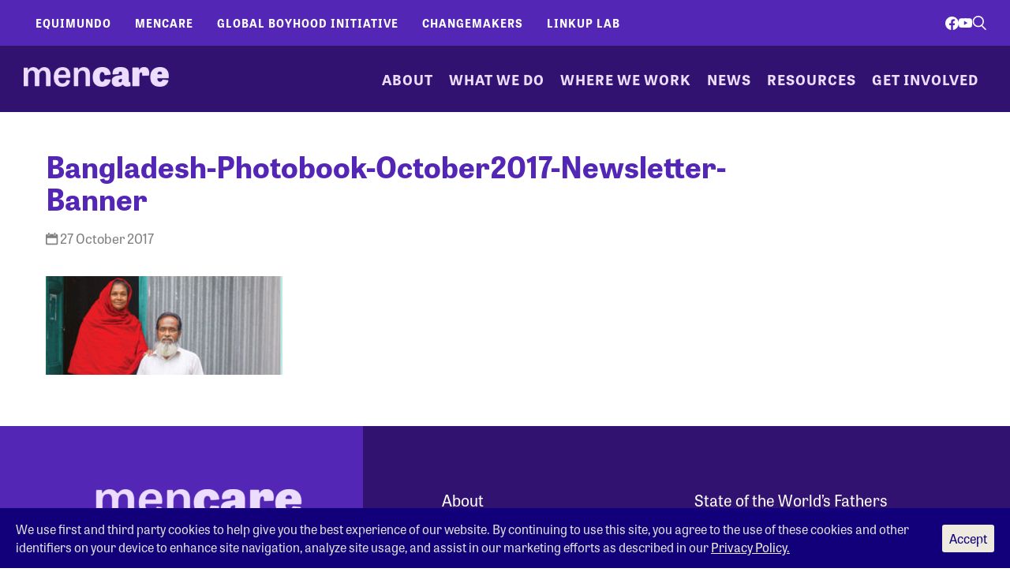

--- FILE ---
content_type: text/css
request_url: https://www.mencare.org/wp-content/themes/mencare/dist/css/app.c88a70.css?ver=6.8.3
body_size: 38185
content:
@font-face{font-family:swiper-icons;font-style:normal;font-weight:400;src:url("data:application/font-woff;charset=utf-8;base64, [base64]//wADZ2x5ZgAAAywAAADMAAAD2MHtryVoZWFkAAABbAAAADAAAAA2E2+eoWhoZWEAAAGcAAAAHwAAACQC9gDzaG10eAAAAigAAAAZAAAArgJkABFsb2NhAAAC0AAAAFoAAABaFQAUGG1heHAAAAG8AAAAHwAAACAAcABAbmFtZQAAA/gAAAE5AAACXvFdBwlwb3N0AAAFNAAAAGIAAACE5s74hXjaY2BkYGAAYpf5Hu/j+W2+MnAzMYDAzaX6QjD6/4//Bxj5GA8AuRwMYGkAPywL13jaY2BkYGA88P8Agx4j+/8fQDYfA1AEBWgDAIB2BOoAeNpjYGRgYNBh4GdgYgABEMnIABJzYNADCQAACWgAsQB42mNgYfzCOIGBlYGB0YcxjYGBwR1Kf2WQZGhhYGBiYGVmgAFGBiQQkOaawtDAoMBQxXjg/wEGPcYDDA4wNUA2CCgwsAAAO4EL6gAAeNpj2M0gyAACqxgGNWBkZ2D4/wMA+xkDdgAAAHjaY2BgYGaAYBkGRgYQiAHyGMF8FgYHIM3DwMHABGQrMOgyWDLEM1T9/w8UBfEMgLzE////P/5//f/V/xv+r4eaAAeMbAxwIUYmIMHEgKYAYjUcsDAwsLKxc3BycfPw8jEQA/[base64]/uznmfPFBNODM2K7MTQ45YEAZqGP81AmGGcF3iPqOop0r1SPTaTbVkfUe4HXj97wYE+yNwWYxwWu4v1ugWHgo3S1XdZEVqWM7ET0cfnLGxWfkgR42o2PvWrDMBSFj/IHLaF0zKjRgdiVMwScNRAoWUoH78Y2icB/yIY09An6AH2Bdu/UB+yxopYshQiEvnvu0dURgDt8QeC8PDw7Fpji3fEA4z/PEJ6YOB5hKh4dj3EvXhxPqH/SKUY3rJ7srZ4FZnh1PMAtPhwP6fl2PMJMPDgeQ4rY8YT6Gzao0eAEA409DuggmTnFnOcSCiEiLMgxCiTI6Cq5DZUd3Qmp10vO0LaLTd2cjN4fOumlc7lUYbSQcZFkutRG7g6JKZKy0RmdLY680CDnEJ+UMkpFFe1RN7nxdVpXrC4aTtnaurOnYercZg2YVmLN/d/gczfEimrE/fs/bOuq29Zmn8tloORaXgZgGa78yO9/cnXm2BpaGvq25Dv9S4E9+5SIc9PqupJKhYFSSl47+Qcr1mYNAAAAeNptw0cKwkAAAMDZJA8Q7OUJvkLsPfZ6zFVERPy8qHh2YER+3i/BP83vIBLLySsoKimrqKqpa2hp6+jq6RsYGhmbmJqZSy0sraxtbO3sHRydnEMU4uR6yx7JJXveP7WrDycAAAAAAAH//wACeNpjYGRgYOABYhkgZgJCZgZNBkYGLQZtIJsFLMYAAAw3ALgAeNolizEKgDAQBCchRbC2sFER0YD6qVQiBCv/H9ezGI6Z5XBAw8CBK/m5iQQVauVbXLnOrMZv2oLdKFa8Pjuru2hJzGabmOSLzNMzvutpB3N42mNgZGBg4GKQYzBhYMxJLMlj4GBgAYow/P/PAJJhLM6sSoWKfWCAAwDAjgbRAAB42mNgYGBkAIIbCZo5IPrmUn0hGA0AO8EFTQAA") format("woff")}:root{--swiper-theme-color:#007aff}:host{display:block;margin-left:auto;margin-right:auto;position:relative;z-index:1}.swiper{display:block;list-style:none;margin-left:auto;margin-right:auto;overflow:hidden;padding:0;position:relative;z-index:1}.swiper-vertical>.swiper-wrapper{-webkit-box-orient:vertical;-webkit-box-direction:normal;-ms-flex-direction:column;flex-direction:column}.swiper-wrapper{-webkit-box-sizing:content-box;box-sizing:content-box;display:-webkit-box;display:-ms-flexbox;display:flex;height:100%;position:relative;-webkit-transition-property:-webkit-transform;transition-property:-webkit-transform;transition-property:transform;transition-property:transform,-webkit-transform;-webkit-transition-timing-function:ease;-webkit-transition-timing-function:initial;transition-timing-function:ease;-webkit-transition-timing-function:var(--swiper-wrapper-transition-timing-function,initial);transition-timing-function:var(--swiper-wrapper-transition-timing-function,initial);width:100%;z-index:1}.swiper-android .swiper-slide,.swiper-ios .swiper-slide,.swiper-wrapper{-webkit-transform:translateZ(0);transform:translateZ(0)}.swiper-horizontal{-ms-touch-action:pan-y;touch-action:pan-y}.swiper-vertical{-ms-touch-action:pan-x;touch-action:pan-x}.swiper-slide{-ms-flex-negative:0;display:block;flex-shrink:0;height:100%;position:relative;-webkit-transition-property:-webkit-transform;transition-property:-webkit-transform;transition-property:transform;transition-property:transform,-webkit-transform;width:100%}.swiper-slide-invisible-blank{visibility:hidden}.swiper-autoheight,.swiper-autoheight .swiper-slide{height:auto}.swiper-autoheight .swiper-wrapper{-webkit-box-align:start;-ms-flex-align:start;align-items:flex-start;-webkit-transition-property:height,-webkit-transform;transition-property:height,-webkit-transform;transition-property:transform,height;transition-property:transform,height,-webkit-transform}.swiper-backface-hidden .swiper-slide{-webkit-backface-visibility:hidden;backface-visibility:hidden;-webkit-transform:translateZ(0);transform:translateZ(0)}.swiper-3d.swiper-css-mode .swiper-wrapper{-webkit-perspective:1200px;perspective:1200px}.swiper-3d .swiper-wrapper{-webkit-transform-style:preserve-3d;transform-style:preserve-3d}.swiper-3d{-webkit-perspective:1200px;perspective:1200px}.swiper-3d .swiper-cube-shadow,.swiper-3d .swiper-slide{-webkit-transform-style:preserve-3d;transform-style:preserve-3d}.swiper-css-mode>.swiper-wrapper{overflow:auto;scrollbar-width:none;-ms-overflow-style:none}.swiper-css-mode>.swiper-wrapper::-webkit-scrollbar{display:none}.swiper-css-mode>.swiper-wrapper>.swiper-slide{scroll-snap-align:start start}.swiper-css-mode.swiper-horizontal>.swiper-wrapper{-ms-scroll-snap-type:x mandatory;scroll-snap-type:x mandatory}.swiper-css-mode.swiper-vertical>.swiper-wrapper{-ms-scroll-snap-type:y mandatory;scroll-snap-type:y mandatory}.swiper-css-mode.swiper-free-mode>.swiper-wrapper{-ms-scroll-snap-type:none;scroll-snap-type:none}.swiper-css-mode.swiper-free-mode>.swiper-wrapper>.swiper-slide{scroll-snap-align:none}.swiper-css-mode.swiper-centered>.swiper-wrapper:before{content:"";-ms-flex-negative:0;flex-shrink:0;-webkit-box-ordinal-group:10000;-ms-flex-order:9999;order:9999}.swiper-css-mode.swiper-centered>.swiper-wrapper>.swiper-slide{scroll-snap-align:center center;scroll-snap-stop:always}.swiper-css-mode.swiper-centered.swiper-horizontal>.swiper-wrapper>.swiper-slide:first-child{margin-left:var(--swiper-centered-offset-before)}.swiper-css-mode.swiper-centered.swiper-horizontal>.swiper-wrapper:before{height:100%;min-height:1px;width:var(--swiper-centered-offset-after)}.swiper-css-mode.swiper-centered.swiper-vertical>.swiper-wrapper>.swiper-slide:first-child{margin-top:var(--swiper-centered-offset-before)}.swiper-css-mode.swiper-centered.swiper-vertical>.swiper-wrapper:before{height:var(--swiper-centered-offset-after);min-width:1px;width:100%}.swiper-3d .swiper-slide-shadow,.swiper-3d .swiper-slide-shadow-bottom,.swiper-3d .swiper-slide-shadow-left,.swiper-3d .swiper-slide-shadow-right,.swiper-3d .swiper-slide-shadow-top{height:100%;left:0;pointer-events:none;position:absolute;top:0;width:100%;z-index:10}.swiper-3d .swiper-slide-shadow{background:rgba(0,0,0,.15)}.swiper-3d .swiper-slide-shadow-left{background-image:-webkit-gradient(linear,right top,left top,from(rgba(0,0,0,.5)),to(transparent));background-image:linear-gradient(270deg,rgba(0,0,0,.5),transparent)}.swiper-3d .swiper-slide-shadow-right{background-image:-webkit-gradient(linear,left top,right top,from(rgba(0,0,0,.5)),to(transparent));background-image:linear-gradient(90deg,rgba(0,0,0,.5),transparent)}.swiper-3d .swiper-slide-shadow-top{background-image:-webkit-gradient(linear,left bottom,left top,from(rgba(0,0,0,.5)),to(transparent));background-image:linear-gradient(0deg,rgba(0,0,0,.5),transparent)}.swiper-3d .swiper-slide-shadow-bottom{background-image:-webkit-gradient(linear,left top,left bottom,from(rgba(0,0,0,.5)),to(transparent));background-image:linear-gradient(180deg,rgba(0,0,0,.5),transparent)}.swiper-lazy-preloader{border:4px solid #007aff;border:4px solid var(--swiper-preloader-color,var(--swiper-theme-color));border-radius:50%;border-top:4px solid transparent;-webkit-box-sizing:border-box;box-sizing:border-box;height:42px;left:50%;margin-left:-21px;margin-top:-21px;position:absolute;top:50%;-webkit-transform-origin:50%;transform-origin:50%;width:42px;z-index:10}.swiper-watch-progress .swiper-slide-visible .swiper-lazy-preloader,.swiper:not(.swiper-watch-progress) .swiper-lazy-preloader{-webkit-animation:swiper-preloader-spin 1s linear infinite;animation:swiper-preloader-spin 1s linear infinite}.swiper-lazy-preloader-white{--swiper-preloader-color:#fff}.swiper-lazy-preloader-black{--swiper-preloader-color:#000}@-webkit-keyframes swiper-preloader-spin{0%{-webkit-transform:rotate(0deg);transform:rotate(0deg)}to{-webkit-transform:rotate(1turn);transform:rotate(1turn)}}@keyframes swiper-preloader-spin{0%{-webkit-transform:rotate(0deg);transform:rotate(0deg)}to{-webkit-transform:rotate(1turn);transform:rotate(1turn)}}article,aside,details,figcaption,figure,footer,header,hgroup,nav,section,summary{display:block}audio,canvas,video{display:inline-block}audio:not([controls]){display:none;height:0}[hidden]{display:none}html{font-family:sans-serif;-webkit-text-size-adjust:100%;-ms-text-size-adjust:100%}body{margin:0}a:active,a:hover{outline:0}h1{font-size:2em}abbr[title]{border-bottom:1px dotted}b,strong{font-weight:700}dfn{font-style:italic}mark{background:#ff0;color:#000}code,kbd,pre,samp{font-family:monospace,serif;font-size:1em}pre{white-space:pre;white-space:pre-wrap;word-wrap:break-word}q{quotes:"“" "”" "‘" "’"}small{font-size:80%}sub,sup{font-size:75%;line-height:0;position:relative;vertical-align:baseline}sup{top:-.5em}sub{bottom:-.25em}img{border:0}svg:not(:root){overflow:hidden}figure{margin:0}fieldset{border:1px solid silver;margin:0 2px;padding:.35em .625em .75em}legend{border:0;padding:0}button,input,select,textarea{font-family:inherit;font-size:100%;margin:0}button,input{line-height:normal}button,html input[type=button],input[type=reset],input[type=submit]{-webkit-appearance:button;cursor:pointer}button[disabled],input[disabled]{cursor:default}input[type=checkbox],input[type=radio]{-webkit-box-sizing:border-box;box-sizing:border-box;padding:0}input[type=search]::-webkit-search-cancel-button,input[type=search]::-webkit-search-decoration{-webkit-appearance:none}button::-moz-focus-inner,input::-moz-focus-inner{border:0;padding:0}textarea{overflow:auto;vertical-align:top}table{border-collapse:collapse;border-spacing:0}:root{--white:#fff;--black:#000;--orange:#f15a22;--yellow:#ffcf24;--blue-25:#d3e9ff;--blue-50:#58acff;--blue-75:#110079;--blue-100:#0c014f;--green-25:#e4f8c9;--green-50:#c4f582;--green-75:#048750;--green-100:#023d24;--violet-25:#ecddff;--violet-50:#d5b5ff;--violet-75:#5426b5;--violet-100:#311270;--pink:#ff4f79;--yellow-hover:#ffca3a;--bright-yellow:#fff312;--font-tablet-gothic:"tablet-gothic",sans-serif;--font-tablet-gothic-wide:"tablet-gothic-wide",sans-serif;--site-max-width:1200px;--site-gutter:120px}:root .clr-white{color:#fff;color:var(--white)}:root .bg-white{background-color:#fff;background-color:var(--white)}:root .clr-black{color:#000;color:var(--black)}:root .bg-black{background-color:#000;background-color:var(--black)}:root .clr-orange{color:#f15a22;color:var(--orange)}:root .bg-orange{background-color:#f15a22;background-color:var(--orange)}:root .clr-yellow{color:#ffcf24;color:var(--yellow)}:root .bg-yellow{background-color:#ffcf24;background-color:var(--yellow)}:root .clr-blue-25{color:#d3e9ff;color:var(--blue-25)}:root .bg-blue-25{background-color:#d3e9ff;background-color:var(--blue-25)}:root .clr-blue-50{color:#58acff;color:var(--blue-50)}:root .bg-blue-50{background-color:#58acff;background-color:var(--blue-50)}:root .clr-blue-75{color:#110079;color:var(--blue-75)}:root .bg-blue-75{background-color:#110079;background-color:var(--blue-75)}:root .clr-blue-100{color:#0c014f;color:var(--blue-100)}:root .bg-blue-100{background-color:#0c014f;background-color:var(--blue-100)}:root .clr-green-25{color:#e4f8c9;color:var(--green-25)}:root .bg-green-25{background-color:#e4f8c9;background-color:var(--green-25)}:root .clr-green-50{color:#c4f582;color:var(--green-50)}:root .bg-green-50{background-color:#c4f582;background-color:var(--green-50)}:root .clr-green-75{color:#048750;color:var(--green-75)}:root .bg-green-75{background-color:#048750;background-color:var(--green-75)}:root .clr-green-100{color:#023d24;color:var(--green-100)}:root .bg-green-100{background-color:#023d24;background-color:var(--green-100)}:root .clr-violet-25{color:#ecddff;color:var(--violet-25)}:root .bg-violet-25{background-color:#ecddff;background-color:var(--violet-25)}:root .clr-violet-50{color:#d5b5ff;color:var(--violet-50)}:root .bg-violet-50{background-color:#d5b5ff;background-color:var(--violet-50)}:root .clr-violet-75{color:#5426b5;color:var(--violet-75)}:root .bg-violet-75{background-color:#5426b5;background-color:var(--violet-75)}:root .clr-violet-100{color:#311270;color:var(--violet-100)}:root .bg-violet-100{background-color:#311270;background-color:var(--violet-100)}:root .clr-pink{color:#ff4f79;color:var(--pink)}:root .bg-pink{background-color:#ff4f79;background-color:var(--pink)}:root .clr-yellow-hover{color:#ffca3a;color:var(--yellow-hover)}:root .bg-yellow-hover{background-color:#ffca3a;background-color:var(--yellow-hover)}:root .clr-bright-yellow{color:#fff312;color:var(--bright-yellow)}:root .bg-bright-yellow{background-color:#fff312;background-color:var(--bright-yellow)}@media(max-width:1199.98px){:root{--site-gutter:60px}}@media(max-width:575.98px){:root{--site-gutter:30px}}@-webkit-keyframes spin{0%{-webkit-transform:rotate(0deg);transform:rotate(0deg)}to{-webkit-transform:rotate(-1turn);transform:rotate(-1turn)}}@keyframes spin{0%{-webkit-transform:rotate(0deg);transform:rotate(0deg)}to{-webkit-transform:rotate(-1turn);transform:rotate(-1turn)}}.heading-1{font-family:tablet-gothic,sans-serif;font-family:var(--font-tablet-gothic);font-size:3.4375rem;font-weight:700;line-height:1.2090909091}@media(max-width:575.98px){.heading-1{font-size:2.625rem}}.heading-2{font-size:2.8125rem;line-height:1.1888888889}.heading-2,.heading-3{font-family:tablet-gothic,sans-serif;font-family:var(--font-tablet-gothic);font-weight:700}.heading-3{font-size:2.5rem;letter-spacing:-.0625rem;line-height:1.175}.heading-4{font-size:1.875rem;line-height:1}.heading-4,.heading-5{font-family:tablet-gothic,sans-serif;font-family:var(--font-tablet-gothic);font-weight:700}.heading-5{font-size:1.125rem;letter-spacing:.0625rem;line-height:1.3333333333}.eyebrow{font-size:1.5rem;letter-spacing:.125rem;line-height:1.25}.eyebrow,.quote{font-family:tablet-gothic,sans-serif;font-family:var(--font-tablet-gothic);font-weight:700}.quote{font-size:2.5rem;line-height:1.175}.quote-attribution{font-size:1.5rem;font-weight:700;line-height:1.2083333333}.body-lg,.quote-attribution{font-family:tablet-gothic,sans-serif;font-family:var(--font-tablet-gothic)}.body-lg{font-size:1.25rem;font-weight:400;line-height:1.4}@media(max-width:575.98px){.body-lg{font-size:1.125rem}}.body{font-size:1rem;line-height:1.3125}.body,.body-sm{font-family:tablet-gothic,sans-serif;font-family:var(--font-tablet-gothic);font-weight:400}.body-sm{font-size:1.25rem;line-height:1.3}.cta-sm{font-size:.875rem;letter-spacing:.19375rem}.cta-lg,.cta-sm{font-family:tablet-gothic,sans-serif;font-family:var(--font-tablet-gothic);font-weight:700;line-height:1}.cta-lg{font-size:1.5rem;letter-spacing:.0625rem}@media(max-width:575.98px){.cta-lg{font-size:1.125rem}}.cta{font-family:tablet-gothic,sans-serif;font-family:var(--font-tablet-gothic);font-size:1.25rem;font-weight:700;line-height:1.12}.search-form{display:-webkit-box;display:-ms-flexbox;display:flex;gap:.3125rem;margin:auto 0 0;max-width:none;-webkit-box-orient:horizontal;-webkit-box-direction:reverse;-ms-flex-direction:row-reverse;flex-direction:row-reverse}.search-form label{-webkit-box-flex:1;-ms-flex:1 0 0px;flex:1 0 0}.search-form .search-field{background-color:transparent;border:.0625rem solid #fff;border:.0625rem solid var(--white);border-radius:.3125rem;color:#fff;color:var(--white);font-size:1.125rem;line-height:1;padding:.3125rem;width:100%}.search-form .search-field::-webkit-input-placeholder{color:#fff;color:var(--white);opacity:1}.search-form .search-field::-moz-placeholder{color:#fff;color:var(--white);opacity:1}.search-form .search-field:-ms-input-placeholder{color:#fff;color:var(--white);opacity:1}.search-form .search-field::-ms-input-placeholder{color:#fff;color:var(--white);opacity:1}.search-form .search-field::placeholder{color:#fff;color:var(--white);opacity:1}.search-form .search-submit{background-color:transparent;border:0;color:#fff;color:var(--white);display:-webkit-box;display:-ms-flexbox;display:flex;padding:0;width:2.375rem;-webkit-box-align:center;-ms-flex-align:center;align-items:center;-webkit-box-pack:center;-ms-flex-pack:center;justify-content:center}.search-form .search-submit:focus,.search-form .search-submit:hover{color:#ffcf24;color:var(--yellow)}.search-form .search-submit svg{-webkit-transform:scaleX(-1);transform:scaleX(-1);width:1.125rem}.cta-button{color:#000!important;color:var(--black)!important;display:block;display:-webkit-box;display:-ms-flexbox;display:flex;padding:.5rem 0;text-transform:uppercase;-webkit-box-align:center;-ms-flex-align:center;align-items:center;gap:1.25rem}.cta-button:focus,.cta-button:hover{background-color:#ffcf24;background-color:var(--yellow);outline:0;-webkit-text-decoration:none;text-decoration:none}@media(max-width:767.98px){.cta-button{-webkit-box-pack:center;-ms-flex-pack:center;justify-content:center}}@media(max-width:575.98px){.cta-button{padding-bottom:1.875rem;padding-top:1.875rem}}@media(min-width:576px){.cta-button:after{background-repeat:no-repeat;background-size:5.9375rem 5.3125rem;content:"";height:5.3125rem;width:5.9375rem;-ms-flex-negative:0;flex-shrink:0}}.cta-button-green{background-color:#c4f582;background-color:var(--green-50)}@media(min-width:576px){.cta-button-green:after{background-image:url(/wp-content/themes/mencare/dist/images/arrow-green.a4a4ffb9f3fcd8bd.png)}}.cta-button-blue{background-color:#58acff;background-color:var(--blue-50)}@media(min-width:576px){.cta-button-blue:after{background-image:url(/wp-content/themes/mencare/dist/images/arrow-blue.1f6715a5484adbee.png)}}.cta-button-violet{background-color:#d5b5ff;background-color:var(--violet-50)}@media(min-width:576px){.cta-button-violet:after{background-image:url(/wp-content/themes/mencare/dist/images/arrow-purple.62d793f182cce093.png)}}.full-link:before{bottom:0;content:"";left:0;overflow:hidden;position:absolute;right:0;text-indent:200%;top:0;white-space:nowrap;z-index:1}@font-face{font-family:icons;font-style:normal;font-weight:400;src:url(/wp-content/themes/mencare/dist/fonts/icons.16aeac.eot);src:url(/wp-content/themes/mencare/dist/fonts/icons.16aeac.eot?#iefix) format("embedded-opentype"),url(/wp-content/themes/mencare/dist/fonts/icons.845db7.woff) format("woff"),url(/wp-content/themes/mencare/dist/fonts/icons.1ea9e0.ttf) format("truetype"),url(/wp-content/themes/mencare/dist/fonts/icons.6e7db1.svg#icons) format("svg")}@media screen and (-webkit-min-device-pixel-ratio:0){@font-face{font-family:icons;src:url(/wp-content/themes/mencare/dist/fonts/icons.6e7db1.svg#icons) format("svg")}}[data-icon]:before{content:attr(data-icon)}.icon-adjust:before,.icon-arrow-left:before,.icon-arrow-right:before,.icon-author:before,.icon-book-open:before,.icon-book:before,.icon-bowl:before,.icon-calendar:before,.icon-camera:before,.icon-caret-down:before,.icon-documents:before,.icon-download:before,.icon-emoji-happy:before,.icon-eye:before,.icon-facebook:before,.icon-forward:before,.icon-globe:before,.icon-heart:before,.icon-logo-menengage:before,.icon-logo-promundo:before,.icon-logo-rutgers:before,.icon-logo-sonke:before,.icon-logo-stc:before,.icon-map:before,.icon-medal:before,.icon-pin:before,.icon-play:before,.icon-ribbon:before,.icon-search:before,.icon-sound:before,.icon-star:before,.icon-twitter:before,.icon-view:before,.icon-x:before,.icon-youtube:before,[data-icon]:before,figcaption.wp-caption-text:before{display:inline-block;font-family:icons;-webkit-font-feature-settings:normal;font-feature-settings:normal;font-style:normal;font-variant:normal;font-weight:400;line-height:1;text-decoration:inherit;text-rendering:optimizeLegibility;text-transform:none;-moz-osx-font-smoothing:grayscale;-webkit-font-smoothing:antialiased;font-smoothing:antialiased}.icon-adjust:before{content:""}.icon-arrow-left:before{content:""}.icon-arrow-right:before{content:""}.icon-author:before{content:""}.icon-book:before{content:""}.icon-book-open:before{content:""}.icon-bowl:before{content:""}.icon-calendar:before{content:""}.icon-camera:before,figcaption.wp-caption-text:before{content:""}.icon-caret-down:before{content:""}.icon-documents:before{content:""}.icon-download:before{content:""}.icon-emoji-happy:before{content:""}.icon-eye:before{content:""}.icon-facebook:before{content:""}.icon-forward:before{content:""}.icon-globe:before{content:""}.icon-heart:before{content:""}.icon-logo-menengage:before{content:""}.icon-logo-promundo:before{content:""}.icon-logo-rutgers:before{content:""}.icon-logo-sonke:before{content:""}.icon-logo-stc:before{content:""}.icon-map:before{content:""}.icon-medal:before{content:""}.icon-pin:before{content:""}.icon-play:before{content:""}.icon-ribbon:before{content:""}.icon-search:before{content:""}.icon-sound:before{content:""}.icon-star:before{content:""}.icon-twitter:before{content:""}.icon-view:before{content:""}.icon-x:before{content:""}.icon-youtube:before{content:""}*,:after,:before{-webkit-box-sizing:border-box;box-sizing:border-box}body{background-color:#fff;color:#000;color:var(--black);font-family:tablet-gothic,sans-serif;font-family:var(--font-tablet-gothic);overflow-x:hidden;text-rendering:optimizeLegibility;width:100%}h1,h2,h3,h4,h5,h6,li,p,ul{margin-top:0}h1,h2,h3,h4,h5,h6{font-weight:400}h1,h2,h3,h4,h5,h6,strong{font-family:tablet-gothic,sans-serif;font-family:var(--font-tablet-gothic)}strong{font-weight:700}em,i{font-weight:400}em,em strong,i,i strong,strong em,strong i{font-family:tablet-gothic,sans-serif;font-family:var(--font-tablet-gothic);font-style:italic}em strong,i strong,strong em,strong i{font-weight:700}img{height:auto;max-width:100%}iframe{border:none;display:block}a,a:link,a:visited{color:#5426b5;-webkit-text-decoration:none;text-decoration:none}a:hover{color:#048750;color:var(--green-75);-webkit-text-decoration:underline;text-decoration:underline}.container{margin-left:auto;margin-right:auto;max-width:85em;padding-left:16px;padding-right:16px;position:relative}.container:after{clear:both;content:" ";display:block}@media(min-width:961px){.container{padding-left:48px;padding-right:48px}}.vcenter{position:absolute;top:50%;-webkit-transform:translateY(-50%);transform:translateY(-50%);width:100%}.video-wrapper{height:0;height:auto;max-width:100%;overflow:hidden;padding-bottom:56.25%;position:relative}.video-wrapper iframe{height:100%!important;left:0;position:absolute;top:0;width:100%!important}.screen-reader-text{display:none}.section{padding-bottom:24px;padding-top:24px;position:relative}@media(min-width:577px)and (max-width:960px){.section{padding-bottom:36px;padding-top:36px}}@media(min-width:961px){.section{padding-bottom:48px;padding-top:48px}}.section.purple{background-color:#5960a7}.section.green{background-color:#95ac37}.section.teal{background-color:#5426b5}.section.teal-dk{background-color:#2b7585}@media(min-width:961px){#main{float:left;padding-left:.8333333333%;padding-right:.8333333333%;width:75%}}@media(max-width:960px){#secondary{margin-top:30px}}@media(min-width:961px){#secondary{float:left;padding-left:.8333333333%;padding-right:.8333333333%;text-align:left;width:25%}}#secondary>div{margin-bottom:36px}#secondary h2{color:#5426b5;font-family:tablet-gothic,sans-serif;font-family:var(--font-tablet-gothic);font-size:28px;font-weight:700;margin-bottom:18px;text-align:left}#secondary ul{list-style:none;padding-left:0}#secondary li{font-size:19px;margin-bottom:18px}#secondary li a{color:#ccc}#secondary li a:hover{color:#5426b5}input[type=email],input[type=number],input[type=phone],input[type=text],textarea{-webkit-appearance:none;background-color:#e7e7e7;border:1px solid #979797;border-radius:0;font-family:tablet-gothic,sans-serif;font-family:var(--font-tablet-gothic);font-size:14px;font-weight:400;margin:3px 0 12px;padding:8px 6px;width:90%}input[type=email]:active,input[type=email]:focus,input[type=number]:active,input[type=number]:focus,input[type=phone]:active,input[type=phone]:focus,input[type=text]:active,input[type=text]:focus,textarea:active,textarea:focus{background-color:#fff;outline:none}._form,.container>form{border-bottom:1px solid #e6e6e6;clear:both;height:180px;margin-bottom:25px;padding:25px 0}@media(max-width:960px){._form,.container>form{height:230px}}._form ._field,._form ._form_element,.container>form ._field,.container>form ._form_element{float:left;width:50%}@media(max-width:960px){._form ._field,._form ._form_element,.container>form ._field,.container>form ._form_element{float:none;width:100%}._form ._field input[type=email],._form ._field input[type=text],._form ._form_element input[type=email],._form ._form_element input[type=text],.container>form ._field input[type=email],.container>form ._field input[type=text],.container>form ._form_element input[type=email],.container>form ._form_element input[type=text]{width:100%}}._form ._field label,._form ._form_element label,.container>form ._field label,.container>form ._form_element label{display:block}@media(max-width:960px){.admin-bar #masthead,.admin-bar #site-navigation{top:32px}}@media(min-width:961px){.admin-bar.sticky-nav #site-navigation{top:32px}}h1{font-size:60px;line-height:1.1}h2{font-size:44px;line-height:1.1818181818}h3{font-size:32px;line-height:1.3125}h4{font-size:28px;line-height:1.2857142857}p.caption{font-size:20px;line-height:1.45}p.caption,p.p{-webkit-font-smoothing:antialiased;font-smoothing:antialiased;color:#fff;margin:60px 0}p.p{font-size:23px;line-height:1.4347826087}.component-container{margin-left:auto;margin-right:auto;max-width:1440px;max-width:calc(var(--site-max-width) + var(--site-gutter)*2);padding-left:120px;padding-left:var(--site-gutter);padding-right:120px;padding-right:var(--site-gutter)}#secondary .gform_wrapper .gform_heading,.gform_wrapper .gform_heading{display:none}#secondary .gform_wrapper .gform_body .gform_fields,.gform_wrapper .gform_body .gform_fields{grid-row-gap:26px}#secondary .gform_wrapper .gform_body .gform_fields .gfield--input-type-name,.gform_wrapper .gform_body .gform_fields .gfield--input-type-name{grid-column:span 12!important;-ms-grid-column-span:12!important}#secondary .gform_wrapper .gf_progressbar,.gform_wrapper .gf_progressbar{background:#ecddff!important;background:var(--violet-25)!important}#secondary .gform_wrapper .gf_progressbar_wrapper .gf_progressbar_percentage,.gform_wrapper .gf_progressbar_wrapper .gf_progressbar_percentage{background-color:#5426b5!important;background-color:var(--violet-75)!important}#secondary .gform_wrapper .gform_body .gfield .gfield_label,#secondary .gform_wrapper .gform_body .gfield .gform-field-label,.gform_wrapper .gform_body .gfield .gfield_label,.gform_wrapper .gform_body .gfield .gform-field-label{color:#000;color:var(--black);font-size:1rem;font-weight:400;line-height:1.3125;margin-bottom:5px;padding-left:5px;text-align:left;width:100%}#secondary .gform_wrapper .gform_body .gfield_error label,#secondary .gform_wrapper .gform_body .gfield_error legend,.gform_wrapper .gform_body .gfield_error label,.gform_wrapper .gform_body .gfield_error legend{color:#000;color:var(--black)}#secondary .gform_wrapper .gform_body .field_sublabel_above .gfield_description,.gform_wrapper .gform_body .field_sublabel_above .gfield_description{color:#000;color:var(--black);font-size:1rem;font-size:.875rem;font-style:italic;font-weight:400;line-height:1.3125;margin:0 0 .3125rem;padding:0 0 0 .3125rem}#secondary .gform_wrapper .gform_body .ginput_container input,#secondary .gform_wrapper .gform_body .ginput_container textarea,.gform_wrapper .gform_body .ginput_container input,.gform_wrapper .gform_body .ginput_container textarea{background:transparent;border:1px solid #000;border:1px solid var(--black);border-radius:5px;color:#000;color:var(--black);font-size:1rem;font-weight:400;line-height:1.3125;padding:5px}#secondary .gform_wrapper .gform_body .ginput_container input::-webkit-input-placeholder,#secondary .gform_wrapper .gform_body .ginput_container textarea::-webkit-input-placeholder,.gform_wrapper .gform_body .ginput_container input::-webkit-input-placeholder,.gform_wrapper .gform_body .ginput_container textarea::-webkit-input-placeholder{color:#000;color:var(--black);opacity:1}#secondary .gform_wrapper .gform_body .ginput_container input::-moz-placeholder,#secondary .gform_wrapper .gform_body .ginput_container textarea::-moz-placeholder,.gform_wrapper .gform_body .ginput_container input::-moz-placeholder,.gform_wrapper .gform_body .ginput_container textarea::-moz-placeholder{color:#000;color:var(--black);opacity:1}#secondary .gform_wrapper .gform_body .ginput_container input:-ms-input-placeholder,#secondary .gform_wrapper .gform_body .ginput_container textarea:-ms-input-placeholder,.gform_wrapper .gform_body .ginput_container input:-ms-input-placeholder,.gform_wrapper .gform_body .ginput_container textarea:-ms-input-placeholder{color:#000;color:var(--black);opacity:1}#secondary .gform_wrapper .gform_body .ginput_container input::-ms-input-placeholder,#secondary .gform_wrapper .gform_body .ginput_container textarea::-ms-input-placeholder,.gform_wrapper .gform_body .ginput_container input::-ms-input-placeholder,.gform_wrapper .gform_body .ginput_container textarea::-ms-input-placeholder{color:#000;color:var(--black);opacity:1}#secondary .gform_wrapper .gform_body .ginput_container input::placeholder,#secondary .gform_wrapper .gform_body .ginput_container textarea::placeholder,.gform_wrapper .gform_body .ginput_container input::placeholder,.gform_wrapper .gform_body .ginput_container textarea::placeholder{color:#000;color:var(--black);opacity:1}#secondary .gform_wrapper .gform_body .ginput_container input:focus,#secondary .gform_wrapper .gform_body .ginput_container textarea:focus,.gform_wrapper .gform_body .ginput_container input:focus,.gform_wrapper .gform_body .ginput_container textarea:focus{background-color:#ecddff;background-color:var(--violet-25)}#secondary .gform_wrapper .gform_body .gfield_error input[aria-invalid=true],#secondary .gform_wrapper .gform_body .gfield_error textarea[aria-invalid=true],.gform_wrapper .gform_body .gfield_error input[aria-invalid=true],.gform_wrapper .gform_body .gfield_error textarea[aria-invalid=true]{border-color:#f15a22;border-color:var(--orange);color:#f15a22;color:var(--orange)}#secondary .gform_wrapper .gform_body .gfield.gfield_error .gfield_validation_message,.gform_wrapper .gform_body .gfield.gfield_error .gfield_validation_message{background-color:transparent;border:0;color:#000;color:var(--black);color:#f15a22;color:var(--orange);font-size:1rem;font-style:normal;font-weight:400;line-height:1.3125;margin:.3125rem 0 0;padding:0;text-align:left}#secondary .gform_wrapper.gform_validation_error div.gform_validation_errors,.gform_wrapper.gform_validation_error div.gform_validation_errors{background-color:transparent;border:0;-webkit-box-shadow:none;box-shadow:none;margin:1.25rem 0;padding:0}#secondary .gform_wrapper.gform_validation_error div.gform_validation_errors:focus-visible,.gform_wrapper.gform_validation_error div.gform_validation_errors:focus-visible{outline:0}#secondary .gform_wrapper.gform_validation_error div.gform_validation_errors .gform_submission_error,.gform_wrapper.gform_validation_error div.gform_validation_errors .gform_submission_error{color:#000;color:var(--black);color:#f15a22;color:var(--orange);font-size:1rem;font-weight:400;line-height:1.3125;text-align:left}#secondary .gform_wrapper.gform_validation_error div.gform_validation_errors .gform_submission_error:focus-visible,.gform_wrapper.gform_validation_error div.gform_validation_errors .gform_submission_error:focus-visible{outline:0}#secondary .gform_wrapper.gform_validation_error div.gform_validation_errors .gform_submission_error .gform-icon,.gform_wrapper.gform_validation_error div.gform_validation_errors .gform_submission_error .gform-icon{display:none}#secondary .gform_wrapper .gform_body .gfield_list_icons button,.gform_wrapper .gform_body .gfield_list_icons button{opacity:1}#secondary .gform_wrapper .gform_body .gfield_checkbox .gchoice:not(:last-child),#secondary .gform_wrapper .gform_body .gfield_radio .gchoice:not(:last-child),.gform_wrapper .gform_body .gfield_checkbox .gchoice:not(:last-child),.gform_wrapper .gform_body .gfield_radio .gchoice:not(:last-child){margin-bottom:.625rem}#secondary .gform_wrapper .gform_body .gfield_checkbox .gfield-choice-input,#secondary .gform_wrapper .gform_body .gfield_radio .gfield-choice-input,.gform_wrapper .gform_body .gfield_checkbox .gfield-choice-input,.gform_wrapper .gform_body .gfield_radio .gfield-choice-input{height:1.25rem;width:1.25rem}#secondary .gform_wrapper .gform_body .gfield_checkbox .gfield-choice-input:checked,#secondary .gform_wrapper .gform_body .gfield_radio .gfield-choice-input:checked,.gform_wrapper .gform_body .gfield_checkbox .gfield-choice-input:checked,.gform_wrapper .gform_body .gfield_radio .gfield-choice-input:checked{accent-color:#5426b5;accent-color:var(--violet-75)}#secondary .gform_wrapper .gform_body .gfield_checkbox .gform-field-label,#secondary .gform_wrapper .gform_body .gfield_radio .gform-field-label,.gform_wrapper .gform_body .gfield_checkbox .gform-field-label,.gform_wrapper .gform_body .gfield_radio .gform-field-label{color:#000;color:var(--black);font-size:1rem;font-weight:400;line-height:1.3125}#secondary .gform_wrapper .gform_body .gfield--type-consent .gfield_consent_description,.gform_wrapper .gform_body .gfield--type-consent .gfield_consent_description{margin:.625rem 0;min-height:3.125rem;overflow-y:auto}#secondary .gform_wrapper .gform_body .gfield--type-consent .ginput_container_consent input[type=checkbox],.gform_wrapper .gform_body .gfield--type-consent .ginput_container_consent input[type=checkbox]{height:1.25rem;width:1.25rem}#secondary .gform_wrapper .gform_body .gfield--type-consent .ginput_container_consent input[type=checkbox]:checked,.gform_wrapper .gform_body .gfield--type-consent .ginput_container_consent input[type=checkbox]:checked{accent-color:#5426b5;accent-color:var(--violet-75)}#secondary .gform_wrapper .gform_body .gform_drop_area,.gform_wrapper .gform_body .gform_drop_area{background-color:transparent;border-color:#000;border-color:var(--black)}#secondary .gform_wrapper .gform_body ul.validation_message--hidden-on-empty .gfield_validation_message,.gform_wrapper .gform_body ul.validation_message--hidden-on-empty .gfield_validation_message{background-color:transparent;border:0;color:#f15a22;color:var(--orange);font-style:normal}.gform_confirmation_wrapper .gform_confirmation_message{color:#5426b5;color:var(--violet-75);font-family:tablet-gothic,sans-serif;font-family:var(--font-tablet-gothic);font-size:1.125rem;font-weight:700;letter-spacing:.0625rem;line-height:1.3333333333;padding:2.5rem 0;text-align:left}._inline-form ._form-content{text-align:left}._inline-form ._form-content ._form_element{display:-webkit-box;display:-ms-flexbox;display:flex;width:100%;-webkit-box-orient:vertical;-webkit-box-direction:normal;-ms-flex-direction:column;flex-direction:column;-webkit-box-align:start;-ms-flex-align:start;align-items:flex-start}._inline-form ._form-content ._form_element ._field-wrapper{width:100%}._inline-form ._form-content ._form_element ._field-wrapper input{background-color:transparent;border:1px solid #000;border:1px solid var(--black);border-radius:5px;margin-bottom:.625rem;width:100%}._inline-form ._form-content ._form_element ._field-wrapper input::-webkit-input-placeholder{color:#000;color:var(--black);opacity:1}._inline-form ._form-content ._form_element ._field-wrapper input::-moz-placeholder{color:#000;color:var(--black);opacity:1}._inline-form ._form-content ._form_element ._field-wrapper input:-ms-input-placeholder{color:#000;color:var(--black);opacity:1}._inline-form ._form-content ._form_element ._field-wrapper input::-ms-input-placeholder{color:#000;color:var(--black);opacity:1}._inline-form ._form-content ._form_element ._field-wrapper input::placeholder{color:#000;color:var(--black);opacity:1}._inline-form ._form-content ._form_element ._field-wrapper input:focus{background-color:#ecddff;background-color:var(--violet-25)}._inline-form ._form-content ._form_element ._field-wrapper ._error-inner{color:#f15a22;color:var(--orange);font-size:.875rem;font-style:italic;margin-bottom:.3125rem;margin-top:.3125rem}._inline-form ._form-content ._button-wrapper ._submit{background-color:#58acff;background-color:var(--blue-50);background-image:url(/wp-content/themes/mencare/dist/images/arrow-blue.1f6715a5484adbee.png);background-position:9rem;background-repeat:no-repeat;background-size:30%;border:none;color:#0c014f;color:var(--blue-100);display:inline-block;height:3.5rem;margin-left:0!important;padding-left:2rem;padding-right:1rem;text-align:left;width:100%}._inline-form ._form-content ._button-wrapper ._submit:hover{background-color:#ffcf24!important;background-color:var(--yellow)!important;color:#000!important}@media(max-width:767.98px){._inline-form ._form-content ._button-wrapper ._submit{width:100%}}#load-more-posts .gform_wrapper a,.gform_wrapper #load-more-posts a,.gform_wrapper .button{background-color:#58acff;background-color:var(--blue-50);background-image:url(/wp-content/themes/mencare/dist/images/arrow-blue.1f6715a5484adbee.png);background-position:9rem;background-repeat:no-repeat;background-size:30%;border:none;color:#0c014f;color:var(--blue-100);display:inline-block;height:3.5rem;margin-left:0!important;max-width:250px;padding-left:2rem;padding-right:1rem;text-align:left;width:100%}#load-more-posts .gform_wrapper a.gform_previous_button,.gform_wrapper #load-more-posts a.gform_previous_button,.gform_wrapper .button.gform_previous_button{background-image:url(/wp-content/themes/mencare/dist/images/arrow-left-blue.7aae4cbbe9a68352.png);background-position:1rem;padding-right:32px;text-align:right}#load-more-posts .gform_wrapper a.gform_button_select_files,.gform_wrapper #load-more-posts a.gform_button_select_files,.gform_wrapper .button.gform_button_select_files{background-image:none;padding-left:0;padding-right:0;text-align:center}#load-more-posts .gform_wrapper a:hover,.gform_wrapper #load-more-posts a:hover,.gform_wrapper .button:hover{background-color:#ffcf24!important;background-color:var(--yellow)!important;color:#000!important}@media(max-width:767.98px){#load-more-posts .gform_wrapper a,.gform_wrapper #load-more-posts a,.gform_wrapper .button{width:100%}}.gform_wrapper .gfield_choice_all_toggle{background-color:#58acff!important;background-color:var(--blue-50)!important;border:none;color:#0c014f!important;color:var(--blue-100)!important}.gform_wrapper .gfield_choice_all_toggle:hover{background-color:#ffcf24!important;background-color:var(--yellow)!important}#load-more-posts a,._submit,.button,.gfield_choice_all_toggle,.gform_wrapper .gform_body .gform_page_footer .gform_previous_button.button,a.button,input[type=submit]{-webkit-appearance:none;-webkit-backface-visibility:hidden;backface-visibility:hidden;background-color:transparent;border:1px solid #5426b5;border-color:var(--violet-75);border-radius:0;color:#5426b5;color:var(--violet-75);display:inline-block;font-family:tablet-gothic,sans-serif;font-family:var(--font-tablet-gothic);font-size:12px;font-weight:700;letter-spacing:1px;line-height:1.1;outline:none;overflow:hidden;padding:10px 15px;position:relative;text-align:center;-webkit-text-decoration:none;text-decoration:none;text-transform:uppercase;-webkit-transition:all .1s ease-in-out;transition:all .1s ease-in-out;z-index:10}#load-more-posts a:focus,#load-more-posts a:hover,._submit:focus,._submit:hover,.button:focus,.button:hover,.gfield_choice_all_toggle:focus,.gfield_choice_all_toggle:hover,.gform_wrapper .gform_body .gform_page_footer .gform_previous_button.button:focus,.gform_wrapper .gform_body .gform_page_footer .gform_previous_button.button:hover,a.button:focus,a.button:hover,input[type=submit]:focus,input[type=submit]:hover{-webkit-font-smoothing:antialiased;font-smoothing:antialiased;background-color:#5426b5;background-color:var(--violet-75);color:#fff}@media(min-width:961px){#load-more-posts a,._submit,.button,.gfield_choice_all_toggle,.gform_wrapper .gform_body .gform_page_footer .gform_previous_button.button,a.button,input[type=submit]{border-width:2px;font-size:15px;padding:12px 24px}}#load-more-posts a.green,.button.green,a.button.green{border-color:#b0c736;color:#b0c736}#load-more-posts a.green:focus,#load-more-posts a.green:hover,.button.green:focus,.button.green:hover,a.button.green:focus,a.button.green:hover{-webkit-font-smoothing:antialiased;font-smoothing:antialiased;background-color:#b0c736;color:#fff}#load-more-posts a.teal,.button.teal,a.button.teal{border-color:#5426b5;color:#5426b5}#load-more-posts a.teal:focus,#load-more-posts a.teal:hover,.button.teal:focus,.button.teal:hover,a.button.teal:focus,a.button.teal:hover{-webkit-font-smoothing:antialiased;font-smoothing:antialiased;background-color:#5426b5;color:#fff}#load-more-posts a.reversed,#load-more-posts a.reversed-purple,.button.reversed,.button.reversed-purple,a.button.reversed,a.button.reversed-purple{-webkit-font-smoothing:antialiased;font-smoothing:antialiased;border-color:#fff;color:#fff}#load-more-posts a.reversed-purple:focus,#load-more-posts a.reversed-purple:hover,#load-more-posts a.reversed:focus,#load-more-posts a.reversed:hover,.button.reversed-purple:focus,.button.reversed-purple:hover,.button.reversed:focus,.button.reversed:hover,a.button.reversed-purple:focus,a.button.reversed-purple:hover,a.button.reversed:focus,a.button.reversed:hover{-webkit-font-smoothing:subpixel-antialiased;font-smoothing:never;background-color:#fff;color:#5426b5;color:var(--violet-75)}#load-more-posts a.reversed-teal,.button.reversed-teal,a.button.reversed-teal{-webkit-font-smoothing:antialiased;font-smoothing:antialiased;border-color:#fff;color:#fff}#load-more-posts a.reversed-teal:focus,#load-more-posts a.reversed-teal:hover,.button.reversed-teal:focus,.button.reversed-teal:hover,a.button.reversed-teal:focus,a.button.reversed-teal:hover{-webkit-font-smoothing:subpixel-antialiased;font-smoothing:never;background-color:#fff;color:#2b7585}#load-more-posts a.reversed-green,.button.reversed-green,a.button.reversed-green{-webkit-font-smoothing:antialiased;font-smoothing:antialiased;border-color:#fff;color:#fff}#load-more-posts a.reversed-green:focus,#load-more-posts a.reversed-green:hover,.button.reversed-green:focus,.button.reversed-green:hover,a.button.reversed-green:focus,a.button.reversed-green:hover{-webkit-font-smoothing:subpixel-antialiased;font-smoothing:never;background-color:#fff;color:#95ac37}#load-more-posts a.dark,.button.dark,a.button.dark{-webkit-font-smoothing:antialiased;font-smoothing:antialiased;background-color:#454e87;border:none;color:#fff;padding:12px}#load-more-posts a.dark:focus,#load-more-posts a.dark:hover,.button.dark:focus,.button.dark:hover,a.button.dark:focus,a.button.dark:hover{background-color:#5c1f8a}#load-more-posts a.arrow,.button.arrow,a.button.arrow{border:none;color:#95ac37;line-height:1;padding:0 16px 0 0;position:relative}#load-more-posts a.arrow:after,.button.arrow:after,a.button.arrow:after{border:solid transparent;border-left:solid #95ac37;border-width:6px 0 6px 7px;content:"";position:absolute;right:0;top:0;-webkit-transition:border-color .1s ease-in-out;transition:border-color .1s ease-in-out}@media(max-width:576px){#load-more-posts a.arrow,.button.arrow,a.button.arrow{padding-right:12px}#load-more-posts a.arrow:after,.button.arrow:after,a.button.arrow:after{border-width:5px 0 5px 6px}}#load-more-posts a.arrow:focus,#load-more-posts a.arrow:hover,.button.arrow:focus,.button.arrow:hover{background-color:transparent}#load-more-posts a.arrow:focus,#load-more-posts a.arrow:hover,a.button.arrow:focus,a.button.arrow:hover{-webkit-font-smoothing:subpixel-antialiased;font-smoothing:never;background-color:transparent;color:#b0c736}#load-more-posts a.arrow:focus:after,#load-more-posts a.arrow:hover:after,a.button.arrow:focus:after,a.button.arrow:hover:after{border-left-color:#b0c736}a.video-play{display:block;height:100%;left:0;position:absolute;top:0;width:100%}a.video-play .icon-play{border:2px solid #fff;border-radius:100%;color:#fff;display:block;font-size:32px;height:62px;left:0;line-height:62px;margin:0 auto;position:relative;text-align:center;-webkit-transition:all .1s ease-in-out;transition:all .1s ease-in-out;width:62px}@media(min-width:577px)and (max-width:960px){a.video-play .icon-play{font-size:40px;height:82px;line-height:82px;width:82px}}@media(min-width:961px){a.video-play .icon-play{font-size:50px;height:110px;line-height:110px;width:110px}}a.video-play .icon-play:before{left:5%;position:relative}a.video-play:focus .icon-play,a.video-play:hover .icon-play{background-color:#fff;color:#5426b5;color:var(--violet-75)}.slideshow{padding:0;position:relative}@media(min-width:961px)and (max-height:800px)and (min-height:500px){.slideshow{height:100%;left:0;padding-top:155px;position:absolute;top:0;width:100%;z-index:400}}.slides{margin:0 auto}.slide,.slides{position:relative}.slide{background-position:50%;background-repeat:no-repeat;background-size:cover}.slide img{display:block;margin:0 auto;max-width:100%}@media(min-width:961px){.slide img{max-height:600px;visibility:hidden}}.slide-caption-wrapper{display:none}.slide-copy{-webkit-font-smoothing:antialiased;font-smoothing:antialiased;color:#fff}@media(min-width:961px){.slide-caption-with-button .slide-copy{float:left;padding-left:.8333333333%;padding-right:.8333333333%;width:75%}}.slide-title{font-size:24px;font-weight:700;line-height:1.1;margin-bottom:4px}@media(min-width:577px)and (max-width:960px){.slide-title{font-size:27px}}@media(min-width:961px){.slide-title{font-size:36px;margin-bottom:10px}}.slide-desc{font-size:14px;line-height:1.2;margin-bottom:1em}@media(min-width:577px)and (max-width:960px){.slide-desc{font-size:16px}}@media(min-width:961px){.slide-desc{font-size:18px;margin-bottom:0}}#slide-caption{background-color:#5426b5;background-color:var(--violet-75);padding-bottom:12px;padding-top:12px}@media(min-width:577px)and (max-width:960px){#slide-caption{padding-bottom:18px;padding-top:18px}}@media(min-width:961px){#slide-caption{padding-bottom:24px;padding-top:24px}}@media(min-width:961px)and (max-height:800px)and (min-height:500px){#slide-caption{bottom:0;left:0;position:absolute;width:100%;z-index:500}}#slide-caption:after{border:solid transparent;border-bottom:solid #5960a7;border-width:0 27px 27px;bottom:100%;content:"";display:block;height:0;left:32px;position:absolute;width:0}@media(min-width:961px){#slide-caption:after{left:64px}}#slide-caption>div{position:relative;-webkit-transition:all .2s ease-out;transition:all .2s ease-out;z-index:100}#slide-caption>div.fade-out{opacity:0}@media(min-width:961px){.slide-cta{float:right;padding-left:.8333333333%;padding-right:.8333333333%;text-align:right;width:25%}#load-more-posts .slide-cta a,.slide-cta #load-more-posts a,.slide-cta .button{position:absolute;right:48px;top:50%;-webkit-transform:translateY(-50%);transform:translateY(-50%)}}@media(min-width:961px)and (max-height:800px)and (min-height:500px){.slideshow-nav a{margin-top:155px}}a.next-slide,a.prev-slide{color:#fff;cursor:pointer;height:100%;max-width:75px;min-width:60px;opacity:.5;position:absolute;text-align:center;top:0;-webkit-transition:opacity .1s ease-in-out;transition:opacity .1s ease-in-out;width:8%}a.next-slide:focus,a.next-slide:hover,a.prev-slide:focus,a.prev-slide:hover{background-color:rgba(0,0,0,.3);opacity:1}a.prev-slide{left:0}a.next-slide{right:0}a.next-slide>span,a.prev-slide>span{font-size:27px;line-height:1;margin-top:-18px;position:absolute;top:50%}@media(min-width:577px)and (max-width:960px){a.next-slide>span,a.prev-slide>span{font-size:36px}}@media(min-width:961px){a.next-slide>span,a.prev-slide>span{font-size:56px}}a.prev-slide>span{left:20px}a.next-slide>span{right:20px}.slick-slider{-webkit-touch-callout:none;-ms-touch-action:pan-y;touch-action:pan-y;-webkit-user-select:none;-moz-user-select:none;-ms-user-select:none;user-select:none;-webkit-tap-highlight-color:rgba(0,0,0,0)}.slick-list,.slick-slider{display:block;position:relative}.slick-list{margin:0;overflow:hidden;padding:0}.slick-list:focus{outline:none}.slick-list.dragging{cursor:pointer;cursor:hand}.slick-slider .slick-list,.slick-slider .slick-track{-webkit-transform:translateZ(0);transform:translateZ(0)}.slick-track{display:block;left:0;position:relative;top:0}.slick-track:after,.slick-track:before{content:"";display:table}.slick-track:after{clear:both}.slick-loading .slick-track{visibility:hidden}.slick-slide{display:none;float:left;height:100%;min-height:1px}.slick-slide img{display:block}.slick-slide.slick-loading img{display:none}.slick-slide.dragging img{pointer-events:none}.slick-initialized .slick-slide{display:block}.slick-loading .slick-slide{visibility:hidden}.slick-vertical .slick-slide{border:1px solid transparent;display:block;height:auto}#modal-overlay{-webkit-backface-visibility:hidden;background:rgba(0,0,0,.75);height:100%;left:0;position:fixed;top:0;-webkit-transform:translateY(100%);transform:translateY(100%);-webkit-transition:all .3s ease-in-out;transition:all .3s ease-in-out;visibility:hidden;width:100%;z-index:1500}#modal-overlay.modal-active{-webkit-transform:translateY(0);transform:translateY(0);visibility:visible}.modal-content{margin:0 16px;width:auto}@media(min-width:577px)and (max-width:960px){.modal-content{margin:0 32px}}@media(min-width:961px){.modal-content{margin:0 auto;max-width:940px}}.modal-content iframe{margin:0 auto}.modal-close{color:#fff;cursor:pointer;display:inline-block;font-size:21px;position:absolute;right:16px;top:16px;z-index:5000}@media(min-width:961px){.modal-close{font-size:38px}}.modal-close:focus,.modal-close:hover{opacity:.8;outline:none}@media(min-width:961px){.content-boxes{display:-webkit-box;display:-ms-flexbox;display:flex}}a.content-box{color:#95ac37;display:block;padding-bottom:18px;position:relative;-webkit-text-decoration:none;text-decoration:none;-webkit-transition:all .1s ease-in-out;transition:all .1s ease-in-out}@media(max-width:960px){a.content-box{border-top:1px solid #e6e6e6;margin-left:-16px;margin-right:-16px;padding:18px 32px 18px 16px}}@media(min-width:961px){a.content-box{float:left;min-height:230px;overflow:hidden;padding-bottom:48px;padding-left:.8333333333%;padding-right:.8333333333%;width:33.3333333333%;z-index:10}a.content-box:focus,a.content-box:hover{background-color:#95ac37}}@media(max-width:960px){a.content-box:after{border:solid transparent;border-left:solid #95ac37;border-width:7px 0 7px 8px;content:"";margin-top:-4px;position:absolute;right:16px;top:50%}#load-more-posts a.content-box a,a.content-box #load-more-posts a,a.content-box .button{display:none}}a.content-box:first-child{border:none}a.content-box:nth-child(2){color:#5426b5}a.content-box:nth-child(2):after{border-left-color:#5426b5}a.content-box:nth-child(2) .content-box-title{border-top-color:#5426b5}#load-more-posts a.content-box:nth-child(2) a,a.content-box:nth-child(2) #load-more-posts a,a.content-box:nth-child(2) .button{color:#5426b5}#load-more-posts a.content-box:nth-child(2) a:after,a.content-box:nth-child(2) #load-more-posts a:after,a.content-box:nth-child(2) .button:after{border-left-color:#5426b5}@media(min-width:961px){a.content-box:nth-child(2):focus,a.content-box:nth-child(2):hover{background-color:#5426b5}}a.content-box:nth-child(3){color:#5960a7}a.content-box:nth-child(3):after{border-left-color:#5960a7}a.content-box:nth-child(3) .content-box-title{border-top-color:#5960a7}#load-more-posts a.content-box:nth-child(3) a,a.content-box:nth-child(3) #load-more-posts a,a.content-box:nth-child(3) .button{color:#5960a7}#load-more-posts a.content-box:nth-child(3) a:after,a.content-box:nth-child(3) #load-more-posts a:after,a.content-box:nth-child(3) .button:after{border-left-color:#5960a7}@media(min-width:961px){a.content-box:nth-child(3):focus,a.content-box:nth-child(3):hover{background-color:#5960a7}a.content-box:focus,a.content-box:hover{-webkit-font-smoothing:antialiased;font-smoothing:antialiased;color:#fff}a.content-box:focus:before,a.content-box:hover:before{-webkit-transform:translateY(0);transform:translateY(0)}#load-more-posts a.content-box:focus a,#load-more-posts a.content-box:hover a,a.content-box:focus #load-more-posts a,a.content-box:focus .button,a.content-box:hover #load-more-posts a,a.content-box:hover .button{color:#fff}#load-more-posts a.content-box:focus a:after,#load-more-posts a.content-box:hover a:after,a.content-box:focus #load-more-posts a:after,a.content-box:focus .button:after,a.content-box:hover #load-more-posts a:after,a.content-box:hover .button:after{border-left-color:#fff}}.content-box-title{font-size:18px;line-height:1.2;margin-bottom:12px}@media(min-width:577px)and (max-width:960px){.content-box-title{font-size:21px}}@media(min-width:961px){.content-box-title{border-top:3px solid #95ac37;font-size:28px;margin-bottom:18px;padding-top:6px}}.content-box-icon{font-size:16px}@media(min-width:577px)and (max-width:960px){.content-box-icon{font-size:18px}}@media(min-width:961px){.content-box-icon{font-size:24px}}.content-box-copy{font-size:14px;line-height:1.4;margin-bottom:0}@media(min-width:961px){.content-box-copy{font-size:17px}#load-more-posts .content-box a,.content-box #load-more-posts a,.content-box .button{bottom:12px;left:2.5%;position:absolute}}@media(max-width:576px){.action-boxes{margin-bottom:18px;padding:0}.action-boxes .container{padding:0}}@media(min-width:577px){.action-boxes .container{display:-webkit-box;display:-ms-flexbox;display:flex;-webkit-box-pack:center;-ms-flex-pack:center;justify-content:center}}a.action-box{display:block;overflow:hidden;position:relative;-webkit-text-decoration:none;text-decoration:none}@media(max-width:576px){a.action-box{background-color:#5960a7;float:left;padding:0;width:100%}}@media(min-width:577px){a.action-box{float:left;padding-left:.8333333333%;padding-right:.8333333333%;width:33.3333333333%}}@media(min-width:577px)and (max-width:960px){a.action-box{padding-bottom:48px;padding-top:41px}}@media(min-width:961px){a.action-box{padding-bottom:60px;padding-top:50px}}@media(max-width:576px){a.action-box:nth-child(2){background-color:#311270;background-color:var(--violet-100)}}a.action-box:nth-child(2) .action-box-title{background-color:#311270;background-color:var(--violet-100)}@media(min-width:577px){a.action-box:nth-child(2) .action-box-copy{color:#311270;color:var(--violet-100)}}#load-more-posts a.action-box:nth-child(2) a,a.action-box:nth-child(2) #load-more-posts a,a.action-box:nth-child(2) .button{border-color:#311270;border-color:var(--violet-100);color:#311270;color:var(--violet-100)}#load-more-posts a.action-box:nth-child(2) a:focus,#load-more-posts a.action-box:nth-child(2) a:hover,a.action-box:nth-child(2) #load-more-posts a:focus,a.action-box:nth-child(2) #load-more-posts a:hover,a.action-box:nth-child(2) .button:focus,a.action-box:nth-child(2) .button:hover{background-color:#311270;background-color:var(--violet-100);color:#fff;color:var(--white)}@media(max-width:576px){a.action-box:nth-child(3){background-color:#048750;background-color:var(--green-75)}}a.action-box:nth-child(3) .action-box-title{background-color:#048750;background-color:var(--green-75)}@media(min-width:577px){a.action-box:nth-child(3) .action-box-copy{color:#048750;color:var(--green-75)}}#load-more-posts a.action-box:nth-child(3) a,a.action-box:nth-child(3) #load-more-posts a,a.action-box:nth-child(3) .button{border-color:#048750;border-color:var(--green-75);color:#048750;color:var(--green-75)}#load-more-posts a.action-box:nth-child(3) a:focus,#load-more-posts a.action-box:nth-child(3) a:hover,a.action-box:nth-child(3) #load-more-posts a:focus,a.action-box:nth-child(3) #load-more-posts a:hover,a.action-box:nth-child(3) .button:focus,a.action-box:nth-child(3) .button:hover{background-color:#048750;background-color:var(--green-75);color:#fff;color:var(--white)}@media(max-width:576px){a.action-box:nth-child(4){background-color:#023d24;background-color:var(--green-100)}}a.action-box:nth-child(4) .action-box-title{background-color:#023d24;background-color:var(--green-100)}@media(min-width:577px){a.action-box:nth-child(4) .action-box-copy{color:#023d24;color:var(--green-100)}}#load-more-posts a.action-box:nth-child(4) a,a.action-box:nth-child(4) #load-more-posts a,a.action-box:nth-child(4) .button{border-color:#023d24;border-color:var(--green-100);color:#023d24;color:var(--green-100)}#load-more-posts a.action-box:nth-child(4) a:focus,#load-more-posts a.action-box:nth-child(4) a:hover,a.action-box:nth-child(4) #load-more-posts a:focus,a.action-box:nth-child(4) #load-more-posts a:hover,a.action-box:nth-child(4) .button:focus,a.action-box:nth-child(4) .button:hover{background-color:#023d24;background-color:var(--green-100);color:#fff;color:var(--white)}.action-box-thumb{background-position:50%;background-repeat:no-repeat;background-size:cover}@media(max-width:576px){.action-box-thumb{height:100%;left:0;padding:0;position:absolute;top:0;width:33.3333333333%}}.action-box-thumb img{display:block;opacity:0;width:100%}@media(min-width:577px)and (max-width:960px){.action-box-thumb img{margin-bottom:12px}}@media(min-width:961px){.action-box-thumb img{margin-bottom:18px}}@media(max-width:576px){.action-box-inner{padding:18px 8.3333333333% 18px 38.3333333333%;width:100%}}.action-box-inner:after{border:solid transparent;border-left:solid #fff;border-width:5px 0 5px 7px;content:"";margin-top:-5px;position:absolute;right:16px;top:50%;z-index:100}@media(min-width:577px){.action-box-inner:after{display:none}}.action-box-title{background-color:#5426b5;background-color:var(--violet-75);color:#fff;font-size:18px;line-height:1.2;margin:0;padding:8px}@media(max-width:576px){.action-box-title{background-color:transparent!important;margin-bottom:8px;padding:0}}@media(min-width:577px)and (max-width:960px){.action-box-title{height:41px}}@media(min-width:577px){.action-box-title{font-size:21px;left:0;margin-left:2.5%;position:absolute;top:0;width:95%}}@media(min-width:961px){.action-box-title{height:50px;overflow:hidden;padding:12px 8px 12px 14px}}#load-more-posts .action-box a,.action-box #load-more-posts a,.action-box .button{border-color:#5426b5;border-color:var(--violet-75);color:#5426b5;color:var(--violet-75)}#load-more-posts .action-box a:focus,#load-more-posts .action-box a:hover,.action-box #load-more-posts a:focus,.action-box #load-more-posts a:hover,.action-box .button:focus,.action-box .button:hover{background-color:#5426b5;background-color:var(--violet-75);color:#fff;color:var(--white)}.action-box-copy{color:#5960a7;font-size:14px;line-height:1.4;margin:0}@media(max-width:576px){.action-box-copy{color:#fff}}@media(min-width:961px){.action-box-copy{font-size:17px}}#load-more-posts a.action-box a:not(.mobile),a.action-box #load-more-posts a:not(.mobile),a.action-box .button:not(.mobile){bottom:0;left:2.5%;position:absolute}@media(max-width:576px){#load-more-posts a.action-box a:not(.mobile),a.action-box #load-more-posts a:not(.mobile),a.action-box .button:not(.mobile){display:none}#load-more-posts a.action-box a.mobile,a.action-box #load-more-posts a.mobile,a.action-box .button.mobile{display:inline-block}}@media(min-width:577px){#load-more-posts a.action-box a.mobile,a.action-box #load-more-posts a.mobile,a.action-box .button.mobile{display:none}}.site-header.sticky{position:sticky;top:0;z-index:999}.site-header-top{display:-webkit-box;display:-ms-flexbox;display:flex;padding:.625rem 1.875rem;-webkit-box-pack:end;-ms-flex-pack:end;gap:.9375rem;justify-content:flex-end}@media(max-width:960px){.site-header-top{padding-left:0;padding-right:0}}.site-header-top:has(.nav-top){padding-bottom:0;padding-top:0}@media(max-width:1259.98px){.site-header-top .btn-search-toggler,.site-header-top .menu-social{display:none}}.nav-top{margin-right:auto}.nav-top ul{display:-webkit-box;display:-ms-flexbox;display:flex;list-style:none;margin:0;padding:0}.nav-top li.hover-green{--nav-top-color-hover:var(--black);--nav-top-background-hover:var(--green-50)}.nav-top li.hover-orange{--nav-top-color-hover:var(--black);--nav-top-background-hover:var(--orange)}.nav-top li.hover-violet{--nav-top-color-hover:var(--white);--nav-top-background-hover:var(--violet-100)}.nav-top li.hover-pink{--nav-top-color-hover:var(--black);--nav-top-background-hover:var(--pink)}.nav-top li.hover-yellow{--nav-top-color-hover:var(--black);--nav-top-background-hover:var(--yellow-hover)}.nav-top li.hover-bright-yellow{--nav-top-color-hover:var(--black);--nav-top-background-hover:var(--bright-yellow)}.nav-top a{background-color:transparent;color:#fff;color:var(--white);display:block;font-family:tablet-gothic,sans-serif;font-family:var(--font-tablet-gothic);font-size:.875rem;font-weight:700;letter-spacing:.19375rem;letter-spacing:1px;line-height:1;padding:12px 15px;text-transform:uppercase}@media(max-width:960px){.nav-top a{font-size:.5rem;padding-left:8px;padding-right:8px}}.nav-top a:focus,.nav-top a:hover{background-color:var(--nav-top-background-hover);color:var(--nav-top-color-hover);-webkit-text-decoration:none;text-decoration:none}.site-header-main{display:-webkit-box;display:-ms-flexbox;display:flex;padding:0 1.875rem;-webkit-box-pack:justify;-ms-flex-pack:justify;justify-content:space-between;-webkit-box-align:center;-ms-flex-align:center;align-items:center;gap:1.875rem}@media(max-width:1259.98px){.site-header-main{background-color:#311270;background-color:var(--violet-100);padding-bottom:1.625rem;padding-top:1.625rem;position:sticky;top:0;z-index:9}.site-header-main>.nav-main{display:none}}.header-logo{max-width:11.5rem}.btn-search-toggler{background-color:transparent;border:0;color:#fff;color:var(--white);display:-webkit-box;display:-ms-flexbox;display:flex;padding:0;-webkit-box-align:center;-ms-flex-align:center;align-items:center}.btn-search-toggler svg{width:1.125rem}.btn-search-toggler:focus,.btn-search-toggler:hover{color:#ffcf24;color:var(--yellow)}.btn-search-toggler svg+svg,.btn-search-toggler[aria-expanded=true] svg{display:none}.btn-search-toggler[aria-expanded=true] svg+svg{display:inline}#btn-menu-toggler{background-color:transparent;border:0;padding:0}@media(min-width:1260px){#btn-menu-toggler{display:none}}#btn-menu-toggler svg{color:#fff;color:var(--white);height:1.75rem;width:1.75rem}#btn-menu-toggler svg+svg,#btn-menu-toggler[aria-expanded=true] svg{display:none}#btn-menu-toggler[aria-expanded=true] svg+svg{display:inline}#header-search-form{display:none;padding:1.25rem 1.875rem}#header-search-form[aria-hidden=false]{display:block}#header-search-form .search-form{margin:0 auto;max-width:400px}#nav-mobile{display:none}@media(max-width:1259.98px){#nav-mobile[aria-hidden=false]{display:block}}.nav-mobile-bottom{display:-webkit-box;display:-ms-flexbox;display:flex;margin-top:3.75rem;padding:1.25rem 1.875rem;-webkit-box-pack:end;-ms-flex-pack:end;gap:1.25rem;justify-content:flex-end}.nav-mobile-bottom svg{width:1.875rem}.nav-mobile-bottom .menu-social{gap:1.25rem}.nav-mobile-bottom .menu-social svg{width:1.875rem}@media(max-width:1259.98px){body.menu-open{overflow-y:hidden}body.menu-open .site-header{height:100vh;overflow-y:scroll}}.footer-container{display:-webkit-box;display:-ms-flexbox;display:flex}@media(max-width:991.98px){.footer-container{-webkit-box-orient:vertical;-webkit-box-direction:reverse;-ms-flex-direction:column-reverse;flex-direction:column-reverse}}.footer-container ul{list-style:none;padding:0}.footer-container a{color:#fff;color:var(--white)}.footer-container a:focus,.footer-container a:hover{color:#ffcf24;color:var(--yellow);outline:0;-webkit-text-decoration:none;text-decoration:none}.footer-left,.footer-right{padding-bottom:5rem;padding-top:5rem}.footer-left{-webkit-box-flex:4;display:-webkit-box;display:-ms-flexbox;display:flex;-ms-flex:4 0 0px;flex:4 0 0;padding-left:120px;padding-left:var(--site-gutter);padding-right:2.5rem;-webkit-box-orient:vertical;-webkit-box-direction:normal;-ms-flex-direction:column;flex-direction:column}@media(min-width:992px){.footer-left{max-width:33.375rem}}@media(max-width:991.98px){.footer-left{padding:1.25rem 1.875rem;-webkit-box-orient:vertical;-webkit-box-direction:reverse;-ms-flex-direction:column-reverse;flex-direction:column-reverse;-webkit-box-align:end;-ms-flex-align:end;align-items:flex-end;gap:1.25rem}}.footer-right{-webkit-box-flex:8;-ms-flex:8 0 0px;flex:8 0 0;margin-left:auto;padding-left:6.25rem;padding-right:120px;padding-right:var(--site-gutter);width:100%}@media(min-width:992px){.footer-right{max-width:56.25rem}}@media(max-width:991.98px){.footer-right{padding:3.75rem 120px;padding:3.75rem var(--site-gutter)}}.footer-logo{max-width:18.75rem}@media(max-width:991.98px){.footer-logo{display:none}}.site-footer .menu-social{gap:.9375rem;margin-top:auto}.site-footer .menu-social svg{width:1.6875rem}@media(max-width:767.98px){.site-footer .menu-social{margin:0}}@media(min-width:992px){.site-footer .menu-social+.search-form{margin-top:2.5rem}}.site-footer .search-form{width:100%}@media(min-width:576px){.site-footer .search-form{max-width:18.75rem}}.nav-bottom li,.nav-footer li{font-family:tablet-gothic,sans-serif;font-family:var(--font-tablet-gothic);font-size:1.25rem;font-weight:400;line-height:1.4;margin-bottom:.625rem}@media(max-width:575.98px){.nav-bottom li,.nav-footer li{font-size:1.125rem}}.nav-bottom .nav,.nav-footer .nav{margin:0}.nav-bottom .nav li:last-child,.nav-footer .nav li:last-child{margin-bottom:0}@media(min-width:576px){.nav-footer .nav{-webkit-column-count:2;-moz-column-count:2;column-count:2;-webkit-column-gap:2.5rem;-moz-column-gap:2.5rem;column-gap:2.5rem}}.nav-bottom a{color:#ffcf24;color:var(--yellow)}.nav-bottom a:focus,.nav-bottom a:hover{color:#fff;color:var(--white)}.nav-footer+.nav-bottom{margin-top:5rem}@media(max-width:575.98px){.nav-footer+.nav-bottom{margin-top:2.5rem}}.bottom-info{color:#fff;color:var(--white);font-size:1rem;line-height:1.25;margin:.625rem 0 0;text-align:right}@media(max-width:575.98px){.bottom-info{text-align:left}}.bottom-info .copyright{font-size:.875rem;letter-spacing:5%;margin-left:1.25rem;text-transform:uppercase}@media(max-width:575.98px){.bottom-info .copyright{display:block;margin:1.25rem 0 0}}#trp-floater-ls.trp-color-dark{background-color:#f15a22;background-color:var(--orange);border-radius:0;left:20px}.trp-color-dark #trp-floater-ls-current-language a,.trp-color-dark #trp-floater-ls-language-list a{color:#fff;color:var(--white)}.trp-color-dark #trp-floater-ls-language-list .trp-language-wrap a:hover{background-color:#ffcf24;background-color:var(--yellow);border-radius:0;color:#000;color:var(--black)}#trp-floater-ls div:not(#trp-floater-poweredby)>a{margin-top:11px}#catapult-cookie-bar{z-index:9999999!important}.menu-social{gap:.625rem;list-style:none;margin:0;padding:0}.menu-social,.menu-social a{display:-webkit-box;display:-ms-flexbox;display:flex;-webkit-box-align:center;-ms-flex-align:center;align-items:center}.menu-social a{color:#fff;color:var(--white);-webkit-text-decoration:none;text-decoration:none}.menu-social a:focus,.menu-social a:hover{color:#ffcf24;color:var(--yellow);outline:0}.menu-social svg{width:1.0625rem}.nav-main ul{list-style:none;margin:0;padding:0}.nav-main .nav{display:-webkit-box;display:-ms-flexbox;display:flex}@media(max-width:1259.98px){.nav-main .nav{-webkit-box-orient:vertical;-webkit-box-direction:normal;-ms-flex-direction:column;flex-direction:column}}.nav-main .menu-item{font-family:tablet-gothic,sans-serif;font-family:var(--font-tablet-gothic);font-size:1.125rem;font-weight:700;letter-spacing:.0625rem;line-height:1.3333333333;position:relative;text-transform:uppercase}@media(max-width:1259.98px){.nav-main .menu-item{display:-webkit-box;display:-ms-flexbox;display:flex;-ms-flex-wrap:wrap;flex-wrap:wrap;-webkit-box-pack:center;-ms-flex-pack:center;justify-content:center;-webkit-box-align:center;-ms-flex-align:center;align-items:center;width:100%}}@media(min-width:1260px){.nav-main .menu-item:focus-within{background-color:#5426b5;background-color:var(--violet-75)}.nav-main .menu-item:focus,.nav-main .menu-item:hover{background-color:#5426b5;background-color:var(--violet-75)}}.nav-main .menu-item a{color:#ecddff;color:var(--violet-25);display:block;padding:1.875rem .625rem}@media(max-width:1259.98px){.nav-main .menu-item a{-webkit-box-flex:1;-ms-flex:1 0 0px;flex:1 0 0;padding:.625rem 1.875rem}}.nav-main .menu-item a:focus,.nav-main .menu-item a:hover{outline:0;-webkit-text-decoration:none;text-decoration:none}.nav-main .btn-open-submenu{background-color:transparent;border:none;color:#ecddff;color:var(--violet-25);display:none;padding:.5rem;width:1.875rem}@media(max-width:1259.98px){.nav-main .btn-open-submenu{display:block;margin-right:1.875rem;padding:0 .5rem}}.nav-main .btn-open-submenu svg{-webkit-transform:scaleY(-1);transform:scaleY(-1)}.nav-main .btn-open-submenu:focus,.nav-main .btn-open-submenu:hover{color:#c4f582;color:var(--green-50)}.nav-main .sub-menu{background-color:#5426b5;background-color:var(--violet-75);display:none}@media(min-width:1260px){.nav-main .sub-menu{min-width:21.875rem;padding:1.25rem 0;position:absolute;z-index:999}}@media(max-width:1259.98px){.nav-main .sub-menu{padding:.9375rem 0;width:100%}}.nav-main .sub-menu a{padding:.9375rem 2.5rem}@media(max-width:1259.98px){.nav-main .sub-menu a{padding:.625rem 1.875rem}}@media(min-width:1260px){.nav-main .sub-menu a:focus,.nav-main .sub-menu a:hover{background-color:#c4f582;background-color:var(--green-50);color:#000;color:var(--black)}}.nav-main .sub-menu .btn-open-submenu{display:block;position:absolute;right:2rem;top:.375rem}@media(max-width:1259.98px){.nav-main .sub-menu .btn-open-submenu{position:static}}@media(min-width:1260px){.nav-main .nav>.menu-item-has-children:focus-within>.sub-menu{display:block}.nav-main .nav>.menu-item-has-children:focus>.sub-menu,.nav-main .nav>.menu-item-has-children:hover>.sub-menu{display:block}}.nav-main .menu-item:nth-last-child(-n+2) .sub-menu{right:0}.nav-main .sub-menu .sub-menu{background-color:#311270;background-color:var(--violet-100);padding:0;position:static}.nav-main .sub-menu .sub-menu:not(.active){display:none}@media(max-width:1259.98px){.nav-main .sub-menu .sub-menu{background-color:#5426b5;background-color:var(--violet-75);padding:.625rem 0}.nav-main .sub-menu .sub-menu a{padding-left:3.75rem}.nav-main .menu-item-has-children.open>.btn-open-submenu svg{-webkit-transform:scale(1);transform:scale(1)}.nav-main .menu-item-has-children.open>.sub-menu{display:block}}.nav-main .sub-menu .menu-item-has-children.open .btn-open-submenu svg{-webkit-transform:scale(1);transform:scale(1)}.nav-main .sub-menu .menu-item-has-children.open>.sub-menu{display:block}#cookie-law-info-bar{padding:.9375rem 1.25rem}#cookie-law-info-bar span{display:-webkit-box;display:-ms-flexbox;display:flex;-webkit-box-align:center;-ms-flex-align:center;align-items:center}#cookie-law-info-bar .cookies-modal__text{color:#ddd;font-size:1rem;margin-bottom:0;text-align:left}#cookie-law-info-bar .cookies-modal__text a{color:#ddd;-webkit-text-decoration:underline;text-decoration:underline}#cookie-law-info-bar .cookies-modal__text a:focus,#cookie-law-info-bar .cookies-modal__text a:hover{color:#ddd}#cookie-law-info-bar .cli-plugin-main-button{background:#eeeae0!important;border-radius:3px!important;color:#5e2986!important;font-size:1rem!important;margin-left:1.25rem!important;margin-top:0!important;padding:.375rem .5625rem!important}.page-title{color:#5426b5;display:inline-block;font-size:38px;font-weight:700}@media(min-width:961px){.page-title{font-size:48px}}.page-intro{font-size:16px;line-height:1.45}.page-intro img{margin-bottom:18px}.page-template .action-boxes{padding-top:0}.posts .post{border-bottom:1px solid #e6e6e6;float:left;padding-bottom:12px;padding-top:12px;width:100%}@media(min-width:577px)and (max-width:960px){.posts .post{padding-bottom:18px;padding-top:18px}}@media(min-width:961px){.posts .post{padding-bottom:24px;padding-top:24px}}.post.resources{display:block}.posts .attachment-post-thumbnail{height:auto}@media(max-width:576px){.posts .attachment-post-thumbnail{display:block;margin:0 auto 12px;max-width:100%}}@media(min-width:577px)and (max-width:960px){.posts .attachment-post-thumbnail{float:left;padding-left:.8333333333%;padding-right:.8333333333%;width:33.3333333333%}}@media(min-width:961px){.posts .attachment-post-thumbnail{float:left;padding-left:.8333333333%;padding-right:.8333333333%;width:25%}}@media(min-width:577px){.posts .attachment-post-thumbnail .post-details{float:left;padding-left:.8333333333%;padding-right:.8333333333%;width:100%}}@media(min-width:577px)and (max-width:960px){.posts .has-post-thumbnail .post-details,.posts .has-post-thumbnail .post-excerpt{float:right;padding-left:.8333333333%;padding-right:.8333333333%;width:66.6666666667%}}@media(min-width:961px){.posts .has-post-thumbnail .post-details,.posts .has-post-thumbnail .post-excerpt{float:right;padding-left:.8333333333%;padding-right:.8333333333%;width:75%}}.posts .post-title{font-size:24px;line-height:1.1;margin-bottom:16px}@media(min-width:961px){.posts .post-title{font-size:28px;margin-bottom:28px}}.posts .post-byline{float:none}.posts .post-byline span{margin-left:12px}.posts .post-byline span:first-child{margin-left:0}a.read-more-link{color:#5426b5;-webkit-text-decoration:none;text-decoration:none}.post-filter{max-width:212px;position:relative;width:100%;z-index:300}@media(max-width:576px){.post-filter{margin-bottom:18px;max-width:none}}@media(min-width:577px){.post-filter{position:absolute;right:48px;top:0}}.post-filter-current{border:2px solid #5426b5;color:#5426b5;cursor:pointer;font-size:15px;letter-spacing:1px;padding:15px 24px 15px 20px;position:relative;text-transform:uppercase}.active .post-filter-current,.post-filter-current:focus,.post-filter-current:hover{-webkit-font-smoothing:antialiased;font-smoothing:antialiased;background-color:#5426b5;color:#fff;outline:none}.active .post-filter-current:after,.post-filter-current:focus:after,.post-filter-current:hover:after{border-top-color:#fff}.active .post-filter-current:after{-webkit-transform:rotate(180deg);transform:rotate(180deg)}.post-filter-current:after{border:solid transparent;border-top:solid #5426b5;border-width:7px 7px 0;content:"";margin-top:-3px;position:absolute;right:14px;top:50%;-webkit-transition:-webkit-transform .2s ease-in-out;transition:-webkit-transform .2s ease-in-out;transition:transform .2s ease-in-out;transition:transform .2s ease-in-out,-webkit-transform .2s ease-in-out}.post-filter ul{background-color:#5426b5;background-color:var(--violet-75);display:none;list-style:none;margin:0;padding:0}.post-filter ul a{color:#fff;display:block;font-size:14px;line-height:1.1;padding:18px 24px;-webkit-text-decoration:none;text-decoration:none}.post-filter ul a:focus,.post-filter ul a:hover{background-color:#c4f582;background-color:var(--green-50);color:#000;color:var(--black)}.post-filter.active ul{display:block}#load-more-posts{clear:both;margin:0 auto;padding-top:24px;text-align:center}@media(min-width:961px){#load-more-posts{margin-bottom:42px}}#spinner{-webkit-animation:spin 1s linear infinite;animation:spin 1s linear infinite;display:none;height:40px;width:40px}@media(min-width:961px){#spinner{height:60px;width:60px}}#load-more-posts.loading a{display:none}#load-more-posts.loading #spinner{display:inline-block}.single-post .post{padding-bottom:0}@media(min-width:961px){.single-post .post{padding-bottom:72px}}.post-header{float:left;padding-bottom:24px;width:100%}.post-content{clear:left}.post-title{color:#5426b5;font-size:32px;font-weight:700;margin-bottom:12px}@media(min-width:961px){.post-title{font-size:38px;margin-bottom:18px}}.post-title a{color:#5426b5;-webkit-text-decoration:none;text-decoration:none}.post-title a:focus,.post-title a:hover{color:#048750;color:var(--green-75);-webkit-text-decoration:underline;text-decoration:underline}.post-byline{color:gray;font-size:14px;margin-bottom:10px;position:relative;width:100%}@media(min-width:961px){.post-byline{display:inline-block;float:left;font-size:17px;margin-bottom:12px}}.post-published{display:inline-block;margin-bottom:10px}@media(min-width:961px){.post-published{margin-bottom:0}}.post-author{padding-right:12px}@media(min-width:961px){.post-author{display:inline-block;max-width:70%;padding-right:24px}.addthis_sharing_toolbox{position:absolute;right:0;top:-8px}}.post-excerpt{font-size:16px;line-height:1.45;margin-bottom:0}.post-content h1{font-family:tablet-gothic,sans-serif;font-family:var(--font-tablet-gothic);font-size:27px;font-weight:700;margin-bottom:18px}@media(min-width:961px){.post-content h1{font-size:32px}}.post-content h2{font-family:tablet-gothic,sans-serif;font-family:var(--font-tablet-gothic);font-size:24px;font-weight:700;margin-bottom:18px;margin-top:24px}@media(min-width:961px){.post-content h2{font-size:27px;margin-top:36px}}.post-content h3{font-family:tablet-gothic,sans-serif;font-family:var(--font-tablet-gothic);font-size:18px;font-weight:700;margin-bottom:18px}@media(min-width:961px){.post-content h3{font-size:21px}}.post-content h4,.post-content h5,.post-content h6{font-family:tablet-gothic,sans-serif;font-family:var(--font-tablet-gothic);font-size:15px;font-weight:700;margin-bottom:18px}@media(min-width:961px){.post-content h4,.post-content h5,.post-content h6{font-size:18px}}.post-content a{-webkit-text-decoration:underline;text-decoration:underline}.post-content li,.post-content p{font-size:16px;line-height:1.5}@media(min-width:961px){.post-content li,.post-content p{font-size:18px}}.post-content p:last-child{margin-bottom:0}.post-content img{height:auto;margin-bottom:12px;max-width:100%}.post-content blockquote{border-left:5px solid #5426b5;color:#5426b5;font-family:tablet-gothic,sans-serif;font-family:var(--font-tablet-gothic);font-weight:700;margin-left:0;padding-left:24px}.post-content blockquote p{font-size:18px;line-height:1.4}@media(min-width:961px){.post-content blockquote p{font-size:22px}}.wp-caption{height:auto;margin-bottom:28px;max-width:100%}.wp-caption img{display:block;margin-bottom:12px}figcaption.wp-caption-text{font-size:14px;line-height:1.2;margin:0;padding-left:24px;padding-top:3px;position:relative;text-align:left}@media(min-width:961px){figcaption.wp-caption-text{font-size:17px;padding-left:30px;padding-top:4px}}.wp-caption-text:before{font-size:18px;left:0;position:absolute;top:0}@media(min-width:961px){.wp-caption-text:before{font-size:24px}}.aligncenter{display:block;margin-left:auto;margin-right:auto;text-align:center}.alignleft{float:left;margin-right:18px}.alignright{float:right;margin-left:18px}.post-type-archive-regions .post:last-child{border:none}@media(min-width:961px){.post-type-archive-regions .post .post-excerpt{padding-right:22%}}.region-header{float:left;padding-left:.8333333333%;padding-right:.8333333333%;width:100%}.region-header,.region-posts,.region-resources{float:left;margin-bottom:24px;margin-top:0;width:100%}@media(min-width:577px)and (max-width:960px){.region-header,.region-posts,.region-resources{margin-bottom:36px;margin-top:0}}@media(min-width:961px){.region-header,.region-posts,.region-resources{margin-bottom:48px;margin-top:0}}.region-posts .post:last-child{border:none;padding-bottom:0}.region-resources:last-child{margin-bottom:0}.region-subtitle{font-size:18px;font-weight:700;margin-bottom:12px;position:relative}@media(max-width:960px){.region-subtitle{-webkit-font-smoothing:antialiased;font-smoothing:antialiased;background-color:#5426b5;color:#fff;margin-left:-16px;margin-right:-16px;padding:10px 16px}}@media(min-width:961px){.region-subtitle{color:#5426b5;font-size:40px;margin-bottom:18px;padding:0 .8333333333%}}.region-subtitle a.region-resources-cta{color:#fff;margin-right:16px;position:absolute;right:.8333333333%;top:16px}@media(min-width:961px){.region-subtitle a.region-resources-cta{color:#5426b5;top:24px}}.region-subtitle a.region-resources-cta:after{border-left-color:#fff}@media(min-width:961px){.region-subtitle a.region-resources-cta:after{border-left-color:#5426b5}}.region-subtitle a.region-resources-cta:hover{color:#048750;color:var(--green-75)}.region-subtitle a.region-resources-cta:hover:after{border-left-color:#2b7585}@media(max-width:576px){.single-regions .resource{display:none}}@media(min-width:577px)and (max-width:960px){.single-regions .resource{float:left;padding-left:.8333333333%;padding-right:.8333333333%;width:33.3333333333%}}@media(min-width:961px){.single-regions .resource{float:left;padding-left:.8333333333%;padding-right:.8333333333%;width:25%}}@media(max-width:576px){.single-regions .resource:first-child,.single-regions .resource:nth-child(2){display:block}}@media(min-width:577px)and (max-width:960px){.single-regions .resource:nth-child(4){display:none}}@media(max-width:576px){.single-regions .resource-video{display:none;margin:-12px -16px 16px;padding-left:0!important;padding-right:0!important}}@media(min-width:577px)and (max-width:960px){.single-regions .resource-video{float:left;padding-left:.8333333333%;padding-right:.8333333333%;width:50%}}@media(min-width:961px){.single-regions .resource-video{float:left;padding-left:.8333333333%;padding-right:.8333333333%;width:33.3333333333%}}@media(max-width:576px){.single-regions .resource-video:nth-child(2){display:none}}@media(min-width:577px)and (max-width:960px){.single-regions .resource-video:nth-child(3){display:none}}@media(max-width:576px){.single-regions .resource-video img{width:100%}.single-regions .resource-video .resource-title,.single-regions .resource-video p{padding:0 16px}.single-regions .resource-video:first-child{display:block}}.single-regions .resource-video .resource-actions{padding:0 16px}.region-logos{text-align:center}.region-logos img{display:inline-block;height:auto;margin:10px;max-width:120px;vertical-align:middle}.post-type-archive-resources .action-boxes{padding-top:0}@media(min-width:577px){.resources{display:-webkit-box;display:-ms-flexbox;display:flex;-ms-flex-wrap:wrap;flex-wrap:wrap}}.resource{display:block;margin-bottom:48px;padding-bottom:24px;position:relative}@media(min-width:577px)and (max-width:960px){.resource{float:left;margin-bottom:36px;padding-bottom:36px;padding-left:.8333333333%;padding-right:.8333333333%;width:33.3333333333%}}@media(min-width:961px){.resource{float:left;margin-bottom:48px;padding-bottom:36px;padding-left:.8333333333%;padding-right:.8333333333%;width:25%}}.resource img{display:block;margin:0 auto 12px}.resource-title{font-size:18px;font-weight:700;margin-bottom:10px}@media(min-width:961px){.resource-title{font-size:20px}}.resource p{font-size:16px;line-height:1.4;margin:0}@media(min-width:961px){.resource p{font-size:16px}}.resource-actions{bottom:0;left:0;position:absolute}@media(min-width:961px){.resource-actions{padding:0 16px}}.resource-actions a{display:inline-block;font-size:12px;letter-spacing:1px;text-transform:uppercase}@media(min-width:961px){.resource-actions a{font-size:16px}}.resources a:focus,.resources a:hover{-webkit-text-decoration:none;text-decoration:none}.resource-actions>a:first-child{margin-right:12px}.resource-actions .icon-view{position:relative;top:3px}.resource-video .video-play .icon-play{font-size:32px;height:62px;line-height:62px;width:62px}@media(max-width:576px){.resource-video img{width:100%}}.resource-video-poster{position:relative}.post-type-archive-resources .slideshow{padding-top:0;position:relative;top:auto}.post-type-archive-resources #slide-caption{position:relative}#more-videos{padding-top:50px}@media(max-width:576px){#more-videos{padding-top:80px}}@media(min-width:577px){#more-videos .post-filter{top:52px}}.single-resources .resources{display:block}.single-resources .resource-actions{clear:both;display:block;float:left;margin-bottom:24px;margin-top:24px;padding-left:.8333333333%;padding-right:.8333333333%;position:relative;width:100%}@media(min-width:577px)and (max-width:960px){.single-resources .resource-actions{margin-bottom:36px;margin-top:36px}}@media(min-width:961px){.single-resources .resource-actions{margin-bottom:48px;margin-top:48px}}.single-resources .resource-actions>a{margin-bottom:12px}.single-resources .resource-actions>a:last-child{margin-bottom:0}@media(max-width:960px){.single-resources .addthis_sharing_toolbox{margin-top:24px}}.single-resources .video-wrapper{margin:24px 0;width:100%}.post-type-archive-resources .slide{float:left;height:100%;width:100%}.post-type-archive-resources #slide-caption{clear:both}.form-expression{display:-webkit-box;display:-ms-flexbox;display:flex;gap:120px;padding:60px}@media(max-width:576px){.form-expression{-webkit-box-orient:vertical;-webkit-box-direction:normal;-ms-flex-direction:column;flex-direction:column;gap:20px;padding:0}}.form-expression .individual .section-header{background:#5426b5;background:var(--violet-75)}.form-expression .employer .section-header{background:#048750;background:var(--green-75)}.form-expression .section-header{color:#fff;font-family:tablet-gothic,sans-serif;font-family:var(--font-tablet-gothic);margin-bottom:60px;padding:30px}@media(max-width:576px){.form-expression .section-header{margin-bottom:20px;padding:20px}}.form-expression .section-header h1{font-size:48px;font-weight:700;line-height:53px;margin-bottom:30px}.form-expression .section-header p{font-size:18px;font-weight:400;line-height:27px}.form-expression .section-header a{color:#fff;color:var(--white);-webkit-text-decoration:underline;text-decoration:underline}.form-expression .expression-column{-ms-flex-preferred-size:50%;flex-basis:50%}@media(max-width:576px){.form-expression .expression-column{-ms-flex-preferred-size:100%;flex-basis:100%;margin:1em 0}}.form-expression .form-column{-ms-flex-preferred-size:50%;flex-basis:50%;gap:30px;padding:20px 30px}@media(max-width:576px){.form-expression .form-column{-ms-flex-preferred-size:100%;flex-basis:100%;margin:1em 0}}.form-expression .form-column .form-title{font-size:28px;font-weight:700;line-height:33px;margin:0 auto;max-width:390px;text-align:center}.form-expression ._form{border:0}.form-expression ._form ._form-content{display:-webkit-box;display:-ms-flexbox;display:flex;-webkit-box-orient:vertical;-webkit-box-direction:normal;-ms-flex-direction:column;flex-direction:column;gap:26px}.form-expression ._form ._form_element{float:none;width:100%}.form-expression ._form ._form-label{color:#000;color:var(--black);display:block!important;font-size:1rem;line-height:1.3125;margin-bottom:5px;padding-left:5px}.form-expression ._form ._field-wrapper input{background:transparent;border:1px solid #000;border:1px solid var(--black);border-radius:5px;color:#000;color:var(--black);font-size:1rem;line-height:1.3125;margin:0;padding:5px;width:100%}.form-expression ._form ._field-wrapper input::-webkit-input-placeholder{color:#000;color:var(--black);opacity:1}.form-expression ._form ._field-wrapper input::-moz-placeholder{color:#000;color:var(--black);opacity:1}.form-expression ._form ._field-wrapper input:-ms-input-placeholder{color:#000;color:var(--black);opacity:1}.form-expression ._form ._field-wrapper input::-ms-input-placeholder{color:#000;color:var(--black);opacity:1}.form-expression ._form ._field-wrapper input::placeholder{color:#000;color:var(--black);opacity:1}.form-expression ._form ._field-wrapper input._has_error{border-color:#f15a22;border-color:var(--orange);color:#f15a22;color:var(--orange)}.form-expression ._form ._error-inner{color:#f15a22;color:var(--orange);font-size:1rem;line-height:1.3125;margin-top:5px}.form-expression .form-individual{color:#000;color:var(--black)}.form-expression .form-individual .form-title{color:#5426b5;color:var(--violet-75)}.form-expression .form-employer,.form-expression .form-individual input.large{color:#000;color:var(--black)}.form-expression .form-employer .form-title{color:#048750;color:var(--green-75)}.form-expression .form-column .post-title{margin:0 auto;max-width:400px;text-align:center}.form-expression .form-column .form-content{margin-top:2em}.commitments-landing-page .page-header{display:-webkit-box;display:-ms-flexbox;display:flex;-webkit-box-orient:vertical;-webkit-box-direction:normal;-ms-flex-direction:column;flex-direction:column;-webkit-box-align:center;-ms-flex-align:center;align-items:center;background:#5426b5;background:var(--violet-75);font-family:tablet-gothic,sans-serif;font-family:var(--font-tablet-gothic);height:344px;padding:90px 120px}@media(max-width:576px){.commitments-landing-page .page-header{height:100%;padding:40px 20px}}.commitments-landing-page .page-header-title{color:#e6e6e6;font-size:48px;font-weight:700;letter-spacing:-1px;line-height:53px;text-align:center}.commitments-landing-page .page-header-description{color:#e6e6e6;font-size:18px;font-weight:400;line-height:27px;max-width:540px;text-align:center}.commitments-landing-page .commitments-lists{margin:60px 120px}@media(max-width:576px){.commitments-landing-page .commitments-lists{margin:20px}}.commitments-landing-page .commitments-lists .section-title{color:#5426b5;color:var(--violet-75);font-size:36px;font-weight:700;line-height:44px;margin-bottom:30px;text-align:center}.commitments-landing-page .commitments-lists .commitment-title{font-size:28px;font-weight:700;line-height:33px;margin-bottom:15px;text-align:center}.commitments-landing-page .commitments-lists .commitments-list-button{display:-webkit-box;display:-ms-flexbox;display:flex;-webkit-box-pack:center;-ms-flex-pack:center;justify-content:center}.commitments-landing-page .commitments-lists .governments-carousel{display:block!important}.commitments-landing-page .commitments-lists .employers-list ul,.commitments-landing-page .commitments-lists .governments-list ul{display:-webkit-box;display:-ms-flexbox;display:flex;-webkit-box-pack:justify;-ms-flex-pack:justify;gap:30px;justify-content:space-between;list-style:none;margin:0;padding:0}@media(max-width:576px){.commitments-landing-page .commitments-lists .employers-list ul,.commitments-landing-page .commitments-lists .governments-list ul{-webkit-box-orient:horizontal;-webkit-box-direction:normal;-ms-flex-direction:row;flex-direction:row;-ms-flex-wrap:wrap;flex-wrap:wrap;-webkit-box-pack:justify;-ms-flex-pack:justify;gap:20px;justify-content:space-between}}.commitments-landing-page .commitments-lists .employers-list ul li .img-box,.commitments-landing-page .commitments-lists .governments-list ul li .img-box{max-width:380px;padding:30px}.commitments-landing-page .commitments-lists .employers-list ul li img,.commitments-landing-page .commitments-lists .governments-list ul li img{margin:0 auto}.commitments-landing-page .commitments-lists .employers-list ul .list-item,.commitments-landing-page .commitments-lists .governments-list ul .list-item{-ms-flex-item-align:center;align-self:center}.commitments-landing-page .commitments-lists .individuals-list ul{display:grid;grid-template-columns:repeat(3,calc(33.3% - 16.66667px));grid-gap:25px;gap:25px;list-style:none;margin-top:40px;overflow:hidden;padding-left:0;white-space:nowrap}@media(min-width:577px)and (max-width:960px){.commitments-landing-page .commitments-lists .individuals-list ul{grid-template-columns:repeat(2,calc(50% - 25px))}}@media(max-width:576px){.commitments-landing-page .commitments-lists .individuals-list ul{grid-template-columns:calc(100% - 25px)}}.commitments-landing-page .commitments-lists .individuals-list ul .list-item{text-wrap:wrap;text-align:center}.commitments-landing-page .commitments-lists .individuals-list ul .list-item span{color:#000;color:var(--black);font-family:tablet-gothic,sans-serif;font-family:var(--font-tablet-gothic);font-size:18px;font-weight:400;line-height:27px}.commitments-landing-page .commitments-lists .employers-list .commitment-title{color:#048750;color:var(--green-75)}.commitments-landing-page .commitments-lists .governments-list .commitment-title{color:#023d24;color:var(--green-100);margin-top:60px}.commitments-landing-page .commitments-lists .individuals-list .commitment-title{color:#5426b5;color:var(--violet-75);margin-top:60px}.commitments-landing-page .commitments-lists a{margin-top:30px}.commitments-landing-page .tabs-title{color:#000;color:var(--black);font-size:36px;font-weight:700;letter-spacing:-.5px;line-height:44px;margin-bottom:45px;margin-top:60px;text-align:center}.commitments-landing-page .commitments-tabs .dropdown{display:none}@media(max-width:576px){.commitments-landing-page .commitments-tabs .dropdown{display:block;margin-bottom:45px;margin-left:-15px;margin-right:-15px;position:relative}}.commitments-landing-page .commitments-tabs #tabs-nav{display:-webkit-box;display:-ms-flexbox;display:flex;-webkit-box-pack:center;-ms-flex-pack:center;background:#e6e6e6;justify-content:center;list-style:none;margin-bottom:60px;-webkit-box-pack:justify;-ms-flex-pack:justify;justify-content:space-between;padding:0 120px;-webkit-box-align:start;-ms-flex-align:start;align-items:flex-start;color:#5c5c5c}@media(max-width:576px){.commitments-landing-page .commitments-tabs #tabs-nav{display:none}}.commitments-landing-page .commitments-tabs #tabs-nav li{padding:30px 0;-webkit-box-align:center;-ms-flex-align:center;align-items:center;cursor:pointer;gap:10px;text-align:center;width:400px}@media(max-width:576px){.commitments-landing-page .commitments-tabs #tabs-nav li{display:block;z-index:1;-webkit-box-ordinal-group:3;-ms-flex-order:2;background-color:#e6e6e6;float:none;order:2}}.commitments-landing-page .commitments-tabs #tabs-nav li.active:first-child{background:#5426b5;background:var(--violet-75)}.commitments-landing-page .commitments-tabs #tabs-nav li.active:first-child a{color:#fff;color:var(--white)}.commitments-landing-page .commitments-tabs #tabs-nav li.active:nth-child(2n){background:#048750;background:var(--green-75)}.commitments-landing-page .commitments-tabs #tabs-nav li.active:nth-child(2n) a{color:#fff;color:var(--white)}.commitments-landing-page .commitments-tabs #tabs-nav li.active:last-child{background:#023d24;background:var(--green-100)}.commitments-landing-page .commitments-tabs #tabs-nav li.active:last-child a{color:#fff;color:var(--white)}.commitments-landing-page .commitments-tabs #tabs-nav li:hover:first-child{background:#5426b5;background:var(--violet-75)}.commitments-landing-page .commitments-tabs #tabs-nav li:hover:first-child a{color:#fff;color:var(--white)}.commitments-landing-page .commitments-tabs #tabs-nav li:hover:nth-child(2n){background:#048750;background:var(--green-75)}.commitments-landing-page .commitments-tabs #tabs-nav li:hover:nth-child(2n) a{color:#fff;color:var(--white)}.commitments-landing-page .commitments-tabs #tabs-nav li:hover:last-child{background:#023d24;background:var(--green-100)}.commitments-landing-page .commitments-tabs #tabs-nav li:hover:last-child a{color:#fff;color:var(--white)}.commitments-landing-page .commitments-tabs #tabs-nav li a{color:#5c5c5c;-webkit-text-decoration:none;text-decoration:none;text-transform:uppercase}.commitments-landing-page .tab-content{display:-webkit-box;display:-ms-flexbox;display:flex;gap:30px;margin:40px 120px}@media(max-width:576px){.commitments-landing-page .tab-content{-webkit-box-orient:vertical;-webkit-box-direction:normal;display:block;-ms-flex-direction:column;flex-direction:column;margin:0}}.commitments-landing-page .tab-content .col-one,.commitments-landing-page .tab-content .col-two{width:50%}@media(max-width:576px){.commitments-landing-page .tab-content .col-one,.commitments-landing-page .tab-content .col-two{width:100%}}.commitments-landing-page .tab-content .col-one h3,.commitments-landing-page .tab-content .col-two h3{font-size:28px;font-weight:700;line-height:33px;margin-bottom:0;padding-bottom:30px}.commitments-landing-page .content-column-first{font-family:tablet-gothic,sans-serif;font-family:var(--font-tablet-gothic);font-size:18px;font-style:normal;font-weight:400;line-height:27px;padding:30px}.commitments-landing-page .content-column-cta{display:-webkit-box;display:-ms-flexbox;display:flex;-webkit-box-orient:vertical;-webkit-box-direction:normal;-ms-flex-direction:column;flex-direction:column;-webkit-box-align:start;-ms-flex-align:start;align-items:flex-start;height:auto;margin:60px 0;padding:30px}.commitments-landing-page .content-column-cta h2{color:#fff;color:var(--white);font-size:36px;font-weight:600}.commitments-landing-page .content-column-cta a{background:#fff;background:var(--white);border:0;font-size:16px;font-weight:700;line-height:24px;padding:12px 20px;-webkit-text-decoration:none;text-decoration:none;text-transform:inherit}.commitments-landing-page #individuals-tab .content-column-cta{background:#5426b5;background:var(--violet-75);color:#fff;color:var(--white)}.commitments-landing-page #individuals-tab .content-column-cta a{color:#5426b5;color:var(--violet-75)}.commitments-landing-page #individuals-tab .content-bottom{font-family:tablet-gothic,sans-serif;font-family:var(--font-tablet-gothic)}.commitments-landing-page #individuals-tab .content-bottom a{border:2px solid #5426b5;border:2px solid var(--violet-75);color:#5426b5;color:var(--violet-75)}.commitments-landing-page #individuals-tab .content-bottom a:hover{background:#5426b5;background:var(--violet-75);color:#fff;color:var(--white)}.commitments-landing-page #individuals-tab h3{color:#5426b5;color:var(--violet-75)}.commitments-landing-page #employers-tab .content-column-cta{background:#048750;background:var(--green-75);color:#fff;color:var(--white)}.commitments-landing-page #employers-tab .content-column-cta a{color:#048750;color:var(--green-75)}.commitments-landing-page #employers-tab .content-bottom a{border:2px solid #048750;border:2px solid var(--green-75);color:#048750;color:var(--green-75)}.commitments-landing-page #employers-tab .content-bottom a:hover{background:#048750;background:var(--green-75);color:#fff;color:var(--white)}.commitments-landing-page #employers-tab h3{color:#048750;color:var(--green-75)}.commitments-landing-page #governments-tab .content-column-cta{background:#023d24;background:var(--green-100)}.commitments-landing-page #governments-tab .content-column-cta a{color:#023d24;color:var(--green-100)}.commitments-landing-page #governments-tab .content-bottom a{border:2px solid #023d24;border:2px solid var(--green-100);color:#023d24;color:var(--green-100)}.commitments-landing-page #governments-tab .content-bottom a:hover{background:#023d24;background:var(--green-100);color:#fff;color:var(--white)}.commitments-landing-page #governments-tab h3{color:#023d24;color:var(--green-100)}.commitments-landing-page .content-bottom a{font-size:16px;text-transform:inherit}@media(max-width:576px){.commitments-landing-page .content-bottom a{margin-bottom:30px}}.commitments-landing-page .content-bottom p{font-size:18px;font-weight:400;line-height:27px;margin-bottom:30px}.commitments-landing-page .content-column-image{margin-bottom:60px}.commitments-landing-page .content-column-second{color:#5c5c5c;font-family:tablet-gothic,sans-serif;font-family:var(--font-tablet-gothic);font-size:18px;font-weight:400;line-height:27px}.commitments-landing-page .dd-button{color:#fff;color:var(--white);cursor:pointer;display:block;padding:30px 0 30px 30px;text-transform:uppercase}.commitments-landing-page .dd-button:after{content:url(/wp-content/themes/mencare/dist/images/arrow-down.12277f.svg);position:absolute;right:15px;top:30px}.commitments-landing-page .dd-input{display:none}.commitments-landing-page .dd-menu{background:#fff;border-radius:4px;font-size:15px;font-weight:600;line-height:20px;list-style-type:none;margin:2px 0 0;padding:0;position:absolute;top:100%}.commitments-landing-page .dd-menu li{color:#fff;color:var(--white);font-family:tablet-gothic,sans-serif;font-family:var(--font-tablet-gothic);font-size:26px;font-weight:600;line-height:33px;margin-bottom:15px;padding:15px;text-align:center}.commitments-landing-page .dd-menu li:last-child{margin-bottom:0}.commitments-landing-page .dd-menu li:first-child{margin-top:15px}.commitments-landing-page .individuals-active,.commitments-landing-page .individuals-menu{background:#5426b5;background:var(--violet-75)}.commitments-landing-page .employers-active,.commitments-landing-page .employers-menu{background:#048750;background:var(--green-75)}.commitments-landing-page .governments-active,.commitments-landing-page .governments-menu{background:#023d24;background:var(--green-100)}.commitments-landing-page .dd-input+.dd-menu{display:none}.commitments-landing-page .dd-input:checked+.dd-menu{display:block;width:100%}.commitments-landing-page .dd-menu li{cursor:pointer;padding:10px 20px;white-space:nowrap}.commitments-landing-page .dd-menu li:hover{background-color:#f6f6f6}.commitments-landing-page .dd-menu li a{display:block;margin:-10px -20px;padding:10px 20px}.commitments-landing-page .employers-list,.commitments-landing-page .governments-list{position:relative}.commitments-landing-page .slick-gov-next,.commitments-landing-page .slick-gov-prev,.commitments-landing-page .slick-next,.commitments-landing-page .slick-prev{background-color:transparent;border:none;color:#048750;color:var(--green-75);height:15px;padding:0;position:absolute;top:50%;width:20px}.commitments-landing-page .slick-gov-prev,.commitments-landing-page .slick-prev{left:-40px}@media(max-width:576px){.commitments-landing-page .slick-gov-prev,.commitments-landing-page .slick-prev{left:0}}.commitments-landing-page .slick-gov-next,.commitments-landing-page .slick-next{right:-40px}@media(max-width:576px){.commitments-landing-page .slick-gov-next,.commitments-landing-page .slick-next{right:0}}.commitments-landing-page .slick-gov-next,.commitments-landing-page .slick-gov-prev{color:#023d24;color:var(--green-100)}.commitments-landing-page .slick-hidden{display:none}.commitments-landing-page .slick-track{display:-webkit-box;display:-ms-flexbox;display:flex;-webkit-box-align:center;-ms-flex-align:center;align-items:center}.commitments-list-page .page-header{-webkit-box-align:center;-ms-flex-align:center;align-items:center;background:#5426b5;background:var(--violet-75);font-family:tablet-gothic,sans-serif;font-family:var(--font-tablet-gothic);padding:90px 225px}@media(max-width:576px){.commitments-list-page .page-header{height:100%;padding:40px 20px}}.commitments-list-page .page-header-link{background:#c4f582;background:var(--green-50);border-color:#c4f582;border-color:var(--green-50);color:#000;color:var(--black);font-family:tablet-gothic,sans-serif;font-family:var(--font-tablet-gothic);font-size:16px;font-style:normal;font-weight:600;line-height:24px;padding:12px 20px;text-transform:none}.commitments-list-page .page-header-link:focus,.commitments-list-page .page-header-link:hover{background:#048750;background:var(--green-75);border-color:#048750;border-color:var(--green-75)}.commitments-list-page .page-header .search-bar{display:-webkit-box;display:-ms-flexbox;display:flex;-webkit-box-pack:center;-ms-flex-pack:center;justify-content:center;margin:0 auto;max-width:82%}@media(max-width:576px){.commitments-list-page .page-header .search-bar{margin:30px 0 0;max-width:100%}}.commitments-list-page .page-header .search-bar .search-input{background:#fff;background:var(--white);border:1px solid #e6e6e6;font-family:tablet-gothic,sans-serif;font-family:var(--font-tablet-gothic);font-size:18px;font-weight:400;height:57px;line-height:27px;padding:15px;width:100%}.commitments-list-page .page-header .search-bar .search-input::-webkit-input-placeholder{color:#5c5c5c}.commitments-list-page .page-header .search-bar .search-input::-moz-placeholder{color:#5c5c5c}.commitments-list-page .page-header .search-bar .search-input:-ms-input-placeholder{color:#5c5c5c}.commitments-list-page .page-header .search-bar .search-input::-ms-input-placeholder{color:#5c5c5c}.commitments-list-page .page-header .search-bar .search-input::placeholder{color:#5c5c5c}.commitments-list-page .page-header .search-bar .search-input:focus{outline:none}.commitments-list-page .page-header .search-bar .search-button{background:transparent;border:1px solid #e6e6e6;color:#fff;cursor:pointer;height:57px;text-align:center;width:57px}.commitments-list-page .page-header .search-bar .search-button svg{width:18px}.commitments-list-page .page-header-title{color:#fff;color:var(--white);font-size:48px;font-weight:700;letter-spacing:-1px;line-height:53px;text-align:center}.commitments-list-page .page-header-description{color:#fff;color:var(--white);font-size:18px;font-weight:400;line-height:27px;margin:0 auto 40px;max-width:540px;text-align:center}.commitments-list-page .page-header-description p{padding-bottom:30px}.commitments-list-page .commitments-lists{margin:60px 120px}@media(max-width:576px){.commitments-list-page .commitments-lists{margin:20px}}.commitments-list-page .commitments-lists .section-title{color:#000;color:var(--black);font-size:36px;font-weight:700;line-height:44px;margin-bottom:30px;text-align:center}.commitments-list-page .commitments-lists .commitment-title{font-size:28px;font-weight:700;line-height:33px;margin-bottom:15px;text-align:center}.commitments-list-page .commitments-lists .commitments-list-button{display:-webkit-box;display:-ms-flexbox;display:flex;-webkit-box-pack:center;-ms-flex-pack:center;justify-content:center}.commitments-list-page .commitments-lists .individuals-list ul{display:grid;grid-template-columns:repeat(3,calc(33.3% - 16.66667px));grid-gap:25px;gap:25px;list-style:none;margin-top:40px;overflow:hidden;padding-left:0;white-space:nowrap}@media(min-width:577px)and (max-width:960px){.commitments-list-page .commitments-lists .individuals-list ul{grid-template-columns:repeat(2,calc(50% - 25px))}}@media(max-width:576px){.commitments-list-page .commitments-lists .individuals-list ul{grid-template-columns:calc(100% - 25px)}}.commitments-list-page .commitments-lists .individuals-list .list-item{text-wrap:wrap}.commitments-list-page .commitments-lists .individuals-list span{color:#000;color:var(--black);font-family:tablet-gothic,sans-serif;font-family:var(--font-tablet-gothic);font-size:18px;font-weight:400;line-height:27px}.commitments-list-page .commitments-lists .employers{color:#048750;color:var(--green-75)}.commitments-list-page .commitments-lists .governments{color:#023d24;color:var(--green-100);margin-top:60px}@media(max-width:576px){.commitments-list-page .commitments-lists .governments{margin-top:30px}}.commitments-list-page .commitments-lists .individuals{color:#5426b5;color:var(--violet-75);margin-top:60px}@media(max-width:576px){.commitments-list-page .commitments-lists .individuals{margin-top:30px}}.commitments-list-page .carousel{text-align:center}.commitments-list-page .carousel a{font-size:15px;font-weight:600;line-height:20px;-webkit-text-decoration:none;text-decoration:none;text-transform:uppercase}.commitments-list-page .carousel a figure{display:-webkit-box;display:-ms-flexbox;display:flex;-webkit-box-orient:vertical;-webkit-box-direction:normal;-ms-flex-direction:column;flex-direction:column;-webkit-box-pack:center;-ms-flex-pack:center;justify-content:center;justify-items:center;margin-bottom:10px;max-height:200px;padding:30px}.commitments-list-page .carousel a figure img{margin:0 auto;max-height:168px;width:auto}@media(max-width:576px){.commitments-list-page .carousel a figure img{max-height:152px}}.commitments-list-page .carousel a figure span{font-family:tablet-gothic,sans-serif;font-family:var(--font-tablet-gothic);font-size:15px;font-weight:600;line-height:20px;padding-top:10px}.commitments-list-page .employers-list figure span{color:#048750;color:var(--green-75)}.commitments-list-page .governments-list figure span{color:#023d24;color:var(--green-100)}.commitments-list-page .employers-commitments,.commitments-list-page .government-commitments{position:relative}.commitments-list-page .slick-gov-next,.commitments-list-page .slick-gov-prev,.commitments-list-page .slick-next,.commitments-list-page .slick-prev{background-color:transparent;border:none;color:#048750;color:var(--green-75);height:15px;padding:0;position:absolute;top:50%;width:20px}.commitments-list-page .slick-gov-prev,.commitments-list-page .slick-prev{left:-40px}@media(max-width:576px){.commitments-list-page .slick-gov-prev,.commitments-list-page .slick-prev{left:0}}.commitments-list-page .slick-gov-next,.commitments-list-page .slick-next{right:-40px}@media(max-width:576px){.commitments-list-page .slick-gov-next,.commitments-list-page .slick-next{right:0}}.commitments-list-page .slick-gov-next,.commitments-list-page .slick-gov-prev{color:#023d24;color:var(--green-100)}.commitments-list-page .slick-hidden{display:none}.employer-single .employer-intro{-ms-flex-preferred-size:50%;color:#fff;color:var(--white);flex-basis:50%;font-family:tablet-gothic,sans-serif;font-family:var(--font-tablet-gothic)}.employer-single .employer-intro h1{font-size:48px;font-weight:700;line-height:53px;margin-bottom:0}.employer-single .employer-intro .employer-sector{font-size:15px;font-weight:600;letter-spacing:1px;line-height:20px;text-transform:uppercase}.employer-single .employer-intro .government-description{font-size:18px;font-weight:400;line-height:27px;margin-top:24px}.employer-single .employer-header{display:-webkit-box;display:-ms-flexbox;display:flex;-webkit-box-align:center;-ms-flex-align:center;align-items:center;background:#048750;background:var(--green-75);gap:132px;padding:60px 120px}@media(max-width:576px){.employer-single .employer-header{-webkit-box-orient:vertical;-webkit-box-direction:normal;-ms-flex-direction:column;flex-direction:column;gap:20px;padding:15px}}.employer-single .employer-header-logo{-ms-flex-preferred-size:50%;background:#fff;background:var(--white);display:-webkit-box;display:-ms-flexbox;display:flex;flex-basis:50%;height:360px;padding:90px;width:585px}@media(max-width:576px){.employer-single .employer-header-logo{-ms-flex-preferred-size:100%;flex-basis:100%;height:auto;padding:10px;width:100%}}.employer-single .employer-header-logo img{height:auto;width:100%;-ms-flex-item-align:center;align-self:center}.employer-single .employer-content{margin:60px 120px}@media(max-width:576px){.employer-single .employer-content{margin:0}}.employer-single .employer-content .agency-item-commitments{margin:60px 0}.employer-single .employer-content .agency-item-commitments .commitments-header{display:-webkit-box;display:-ms-flexbox;display:flex;-webkit-box-pack:justify;-ms-flex-pack:justify;color:#000;color:var(--black);font-size:28px;font-style:normal;font-weight:700;justify-content:space-between;line-height:33px;padding:0 102px 0 60px}@media(max-width:576px){.employer-single .employer-content .agency-item-commitments .commitments-header{display:none}}.employer-single .employer-content .agency-item-commitments .commitments-label,.employer-single .employer-content .agency-item-commitments .commitments-status-label{font-weight:700}.employer-single .employer-content .agency-item-commitments .commitments-box{padding:60px}@media(max-width:576px){.employer-single .employer-content .agency-item-commitments .commitments-box{padding:30px}}.employer-single .employer-content .agency-item-commitments .commitments-box .commitments-list{display:-webkit-box;display:-ms-flexbox;display:flex;-webkit-box-pack:start;-ms-flex-pack:start;border-bottom:2px solid #048750;border-bottom:2px solid var(--green-75);justify-content:flex-start;margin-bottom:30px;padding-bottom:30px;padding-left:0}.employer-single .employer-content .agency-item-commitments .commitments-box .commitments-list:last-child{border-bottom:0;margin-bottom:0;padding-bottom:0}@media(max-width:576px){.employer-single .employer-content .agency-item-commitments .commitments-box .commitments-list{-webkit-box-orient:vertical;-webkit-box-direction:normal;-ms-flex-direction:column;flex-direction:column}}.employer-single .employer-content .agency-item-commitments .commitments-box .commitments-list .commitment-section{-ms-flex-preferred-size:70%;display:-webkit-box;display:-ms-flexbox;display:flex;flex-basis:70%;gap:30px;margin-top:0}.employer-single .employer-content .agency-item-commitments .commitments-box .commitments-list li{color:#048750;color:var(--green-75);font-family:tablet-gothic,sans-serif;font-family:var(--font-tablet-gothic);list-style:none}@media(max-width:576px){.employer-single .employer-content .agency-item-commitments .commitments-box .commitments-list li{margin-top:30px}}.employer-single .employer-content .agency-item-commitments .commitments-box .commitments-list li .commitment-number{font-size:48px}.employer-single .employer-content .agency-item-commitments .commitments-box .commitments-list li .commitment-action h3{font-size:28px;font-weight:700;line-height:33px}.employer-single .employer-content .agency-item-commitments .commitments-box .commitments-list li .commitment-action .action-title{color:#048750;color:var(--green-75);font-size:15px;letter-spacing:1px;text-transform:uppercase}.employer-single .employer-content .agency-item-commitments .commitments-box .commitments-list li .commitment-action .action-text{color:#000;color:var(--black);font-size:18px;line-height:27px}.employer-single .employer-content .agency-item-commitments .commitments-box .commitments-list .commitment-status{background:#5c5c5c;color:#fff;color:var(--white);display:block;font-family:tablet-gothic,sans-serif;font-family:var(--font-tablet-gothic);font-size:15px;font-weight:600;gap:7px;letter-spacing:1px;line-height:20px;margin-left:30px;padding:15px 32px;text-align:center;text-transform:uppercase;width:217px}@media(max-width:576px){.employer-single .employer-content .agency-item-commitments .commitments-box .commitments-list .commitment-status{margin-left:0;width:100%}}.employer-single .employer-content .agency-item-commitments .commitments-box .commitments-list .in-progress{background:#048750;background:var(--green-75)}.employer-single .employer-content .agency-item-commitments .commitments-box .commitments-list .stalleded{background:#5c5c5c}.employer-single .employer-content .agency-item-commitments .commitments-box .commitments-list .done{background:#e4f8c9;color:#5c5c5c}.employer-single .employer-content .employer-story-content .story-quote{padding:60px}@media(max-width:576px){.employer-single .employer-content .employer-story-content .story-quote{padding:60px 30px}}.employer-single .employer-content .employer-story-content .story-quote blockquote{position:relative}.employer-single .employer-content .employer-story-content .story-quote blockquote:before{content:url(/wp-content/themes/mencare/dist/images/quote-open-green-75.a136da.svg);position:absolute;top:-60px}.employer-single .employer-content .employer-story-content .story-quote blockquote:after{bottom:-90px;content:url(/wp-content/themes/mencare/dist/images/quote-close-green-75.f6f51a.svg);position:absolute;right:-30px}.employer-single .employer-content .employer-story-content .story-quote .quote{color:#048750;color:var(--green-75);font-family:tablet-gothic,sans-serif;font-family:var(--font-tablet-gothic);font-size:48px;font-style:normal;font-weight:600;line-height:64px;margin:30px 30px 30px 0}@media(max-width:576px){.employer-single .employer-content .employer-story-content .story-quote .quote{font-size:24px;line-height:32px;margin:15px 15px 15px 0}}.employer-single .employer-content .employer-story-content .story-quote .quote-author{color:#048750;color:var(--green-75);font-size:28px;font-style:normal;font-weight:600;line-height:33px}@media(max-width:576px){.employer-single .employer-content .employer-story-content .story-quote .quote-author{font-size:18px;line-height:27px}}.employer-single .employer-content .employer-story-content .story{padding:60px 0}@media(max-width:576px){.employer-single .employer-content .employer-story-content .story{padding:30px 0}}.employer-single .employer-content .employer-story-content .story-title{color:#048750;color:var(--green-75);font-size:36px;font-weight:700;line-height:44px;padding-right:410px}@media(max-width:576px){.employer-single .employer-content .employer-story-content .story-title{font-size:24px;padding-right:0}}.employer-single .employer-content .employer-story-content .story-description{color:#000;color:var(--black);font-family:tablet-gothic,sans-serif;font-family:var(--font-tablet-gothic);font-size:18px;font-weight:400;line-height:27px}.employer-single .employer-content .employer-story-content .story-description p{font-family:tablet-gothic,sans-serif;font-family:var(--font-tablet-gothic);margin:30px 0;padding-right:410px}@media(max-width:576px){.employer-single .employer-content .employer-story-content .story-description p{padding-right:0}.employer-single .employer-content .employer-story-content .story-description .wp-caption-text{margin-top:0}}.employer-single .employer-content .employer-story-content .story-description:before{display:none!important}.employer-single .employer-content .employer-story-content .story-description h4{color:#2b7585;font-size:28px;font-weight:600;letter-spacing:-.4px;line-height:42px;padding-right:410px}@media(max-width:576px){.employer-single .employer-content .employer-story-content .story-description h4{padding-right:0}}.employer-single .employer-content .employer-story-content .story-description ul{color:#454e87;font-family:tablet-gothic,sans-serif;font-family:var(--font-tablet-gothic);font-size:18px;font-weight:400;line-height:27px;padding-right:410px}@media(max-width:576px){.employer-single .employer-content .employer-story-content .story-description ul{padding-right:0}}.employer-single .employer-content .employer-story-content .story-description .wp-caption{display:-webkit-box;display:-ms-flexbox;display:flex;-webkit-box-align:end;-ms-flex-align:end;align-items:flex-end;font-family:tablet-gothic,sans-serif;font-family:var(--font-tablet-gothic);padding:0 175px 0 0;width:100%!important}@media(max-width:576px){.employer-single .employer-content .employer-story-content .story-description .wp-caption{padding-right:0;-webkit-box-orient:vertical;-webkit-box-direction:normal;-ms-flex-direction:column;flex-direction:column}}.employer-single .employer-content .employer-story-content .story-description .wp-caption-text:before{display:none!important}.employer-single .employer-content .employer-story-content .story-description .wp-caption img{margin-bottom:0}.employer-single .employer-content .employer-story-content .story-description .wp-caption p{background:rgba(89,96,167,.1);font-size:14px;font-weight:400;gap:10px;line-height:24px;margin-bottom:0;padding:30px;width:337px}@media(max-width:576px){.employer-single .employer-content .employer-story-content .story-description .wp-caption p{font-size:12px;gap:5px;line-height:18px;margin-bottom:30px;padding:15px;width:100%}.employer-single .employer-content .employer-story-content .story-description .wp-caption p:last-child{margin-bottom:0}}.government-single .government-intro{-ms-flex-preferred-size:50%;color:#fff;color:var(--white);flex-basis:50%;font-family:tablet-gothic,sans-serif;font-family:var(--font-tablet-gothic)}.government-single .government-intro h1{font-size:48px;font-weight:700;line-height:53px;margin-bottom:24px}.government-single .government-intro .government-description{font-size:18px;font-weight:400;line-height:27px}.government-single .government-header{display:-webkit-box;display:-ms-flexbox;display:flex;-webkit-box-align:center;-ms-flex-align:center;align-items:center;background:#023d24;background:var(--green-100);gap:132px;padding:60px 120px}@media(max-width:576px){.government-single .government-header{-webkit-box-orient:vertical;-webkit-box-direction:normal;-ms-flex-direction:column;flex-direction:column;gap:20px;padding:15px}}.government-single .government-header-logo{display:-webkit-box;display:-ms-flexbox;display:flex;-ms-flex-preferred-size:50%;background:#fff;background:var(--white);flex-basis:50%;height:360px;padding:90px;width:585px}@media(max-width:576px){.government-single .government-header-logo{-ms-flex-preferred-size:100%;flex-basis:100%;height:auto;padding:10px;width:100%}}.government-single .government-header-logo img{height:auto;width:100%;-ms-flex-item-align:center;align-self:center}.government-single .government-content{margin:60px 120px}@media(max-width:576px){.government-single .government-content{margin:0}}.government-single .government-content .d-none{display:none}.government-single .government-content .story-button{border-bottom:2px solid #023d24;border-bottom:2px solid var(--green-100);line-height:.1em;margin:30px 0 60px;text-align:center;width:100%}.government-single .government-content .story-button span{background:#fff;color:#023d24;color:var(--green-100);cursor:pointer;font-size:28px;font-weight:600;padding:0 35px 0 10px}.government-single .government-content .story-button span img{margin:-3px 0 0 5px;position:absolute}.government-single .government-content .agency-item-header{color:#023d24;color:var(--green-100);text-align:center}.government-single .government-content .agency-item-header .agency-item-title{font-size:40px;font-weight:700;line-height:48px;margin-bottom:0}.government-single .government-content .agency-item-header .agency-item-link{color:#023d24;color:var(--green-100);font-size:24px;font-weight:600;line-height:32px;margin-bottom:0;-webkit-text-decoration:none;text-decoration:none}.government-single .government-content .agency-item-header .agency-item-link:after{content:url(/wp-content/themes/mencare/dist/images/external-link-green-100.cdf843.svg);margin-left:10px}.government-single .government-content .agency-item-commitments{margin:30px 0}.government-single .government-content .agency-item-commitments .commitments-header{display:-webkit-box;display:-ms-flexbox;display:flex;-webkit-box-pack:justify;-ms-flex-pack:justify;color:#000;color:var(--black);font-size:28px;font-style:normal;font-weight:700;justify-content:space-between;line-height:33px;padding:0 102px 0 60px}@media(max-width:576px){.government-single .government-content .agency-item-commitments .commitments-header{display:none}}.government-single .government-content .agency-item-commitments .commitments-label,.government-single .government-content .agency-item-commitments .commitments-status-label{font-weight:700}.government-single .government-content .agency-item-commitments .commitments-box{padding:60px}@media(max-width:576px){.government-single .government-content .agency-item-commitments .commitments-box{padding:30px}}.government-single .government-content .agency-item-commitments .commitments-box .commitments-list{display:-webkit-box;display:-ms-flexbox;display:flex;-webkit-box-pack:start;-ms-flex-pack:start;border-bottom:2px solid #023d24;border-bottom:2px solid var(--green-100);justify-content:flex-start;margin-bottom:30px;padding-bottom:30px;padding-left:0}.government-single .government-content .agency-item-commitments .commitments-box .commitments-list:last-child{border-bottom:0;margin-bottom:0;padding-bottom:0}@media(max-width:576px){.government-single .government-content .agency-item-commitments .commitments-box .commitments-list{-webkit-box-orient:vertical;-webkit-box-direction:normal;-ms-flex-direction:column;flex-direction:column}}.government-single .government-content .agency-item-commitments .commitments-box .commitments-list .commitment-section{-ms-flex-preferred-size:70%;display:-webkit-box;display:-ms-flexbox;display:flex;flex-basis:70%;gap:30px;margin-top:0}.government-single .government-content .agency-item-commitments .commitments-box .commitments-list li{color:#023d24;color:var(--green-100);font-family:tablet-gothic,sans-serif;font-family:var(--font-tablet-gothic);list-style:none}@media(max-width:576px){.government-single .government-content .agency-item-commitments .commitments-box .commitments-list li{margin-top:30px}}.government-single .government-content .agency-item-commitments .commitments-box .commitments-list li .commitment-number{font-size:48px}.government-single .government-content .agency-item-commitments .commitments-box .commitments-list li .commitment-action h3{font-size:28px;font-weight:700;line-height:33px}.government-single .government-content .agency-item-commitments .commitments-box .commitments-list li .commitment-action .action-title{color:#023d24;color:var(--green-100);font-size:15px;letter-spacing:1px;text-transform:uppercase}.government-single .government-content .agency-item-commitments .commitments-box .commitments-list li .commitment-action .action-text{color:#000;color:var(--black);font-size:18px;line-height:27px}.government-single .government-content .agency-item-commitments .commitments-box .commitments-list .commitment-status{background:#5c5c5c;color:#fff;color:var(--white);display:block;font-family:tablet-gothic,sans-serif;font-family:var(--font-tablet-gothic);font-size:15px;font-weight:600;gap:7px;letter-spacing:1px;line-height:20px;margin-left:30px;padding:15px 32px;text-align:center;text-transform:uppercase;width:217px}@media(max-width:576px){.government-single .government-content .agency-item-commitments .commitments-box .commitments-list .commitment-status{margin-left:0;width:100%}}.government-single .government-content .agency-item-commitments .commitments-box .commitments-list .in-progress{background:#023d24;background:var(--green-100)}.government-single .government-content .agency-item-commitments .commitments-box .commitments-list .stalleded{background:#5c5c5c}.government-single .government-content .agency-item-commitments .commitments-box .commitments-list .done{background:#e4f8c9;color:#5c5c5c}.government-single .government-content .story-content .story-quote{padding:60px}@media(max-width:576px){.government-single .government-content .story-content .story-quote{padding:60px 30px}}.government-single .government-content .story-content .story-quote blockquote{position:relative}.government-single .government-content .story-content .story-quote blockquote:before{content:url(/wp-content/themes/mencare/dist/images/quote-open-green-100.4a8a2b.svg);position:absolute;top:-60px}.government-single .government-content .story-content .story-quote blockquote:after{bottom:-90px;content:url(/wp-content/themes/mencare/dist/images/quote-close-green-100.355367.svg);position:absolute;right:-30px}.government-single .government-content .story-content .story-quote .quote{color:#023d24;color:var(--green-100);font-family:tablet-gothic,sans-serif;font-family:var(--font-tablet-gothic);font-size:48px;font-style:normal;font-weight:600;line-height:64px;margin:30px 30px 30px 0}@media(max-width:576px){.government-single .government-content .story-content .story-quote .quote{font-size:24px;line-height:32px;margin:15px 15px 15px 0}}.government-single .government-content .story-content .story-quote .quote-author{color:#023d24;color:var(--green-100);font-size:28px;font-style:normal;font-weight:600;line-height:33px}@media(max-width:576px){.government-single .government-content .story-content .story-quote .quote-author{font-size:18px;line-height:27px}}.government-single .government-content .story-content .story{padding:60px 0}@media(max-width:576px){.government-single .government-content .story-content .story{padding:30px 0}}.government-single .government-content .story-content .story-title{color:#023d24;color:var(--green-100);font-size:36px;font-weight:700;line-height:44px;padding-right:410px}@media(max-width:576px){.government-single .government-content .story-content .story-title{font-size:24px;padding-right:0}}.government-single .government-content .story-content .story-description{color:#000;color:var(--black);font-family:tablet-gothic,sans-serif;font-family:var(--font-tablet-gothic);font-size:18px;font-weight:400;line-height:27px}.government-single .government-content .story-content .story-description p{font-family:tablet-gothic,sans-serif;font-family:var(--font-tablet-gothic);margin:30px 0;padding-right:410px}@media(max-width:576px){.government-single .government-content .story-content .story-description p{padding-right:0}.government-single .government-content .story-content .story-description .wp-caption-text{margin-top:0}}.government-single .government-content .story-content .story-description:before{display:none!important}.government-single .government-content .story-content .story-description h4{color:#454e87;font-family:tablet-gothic,sans-serif;font-family:var(--font-tablet-gothic);font-size:28px;font-weight:600;letter-spacing:-.4px;line-height:42px;padding-right:410px}@media(max-width:576px){.government-single .government-content .story-content .story-description h4{padding-right:0}}.government-single .government-content .story-content .story-description ul{color:#454e87;font-family:tablet-gothic,sans-serif;font-family:var(--font-tablet-gothic);font-size:18px;font-weight:400;line-height:27px;padding-right:410px}@media(max-width:576px){.government-single .government-content .story-content .story-description ul{padding-right:0}}.government-single .government-content .story-content .story-description .wp-caption{display:-webkit-box;display:-ms-flexbox;display:flex;-webkit-box-align:end;-ms-flex-align:end;align-items:flex-end;padding:0 175px 0 0;width:100%!important}@media(max-width:576px){.government-single .government-content .story-content .story-description .wp-caption{padding-right:0;-webkit-box-orient:vertical;-webkit-box-direction:normal;-ms-flex-direction:column;flex-direction:column}}.government-single .government-content .story-content .story-description .wp-caption-text:before{display:none!important}.government-single .government-content .story-content .story-description .wp-caption img{margin-bottom:0}.government-single .government-content .story-content .story-description .wp-caption p{background:rgba(89,96,167,.1);font-size:14px;font-weight:400;gap:10px;line-height:24px;margin-bottom:0;padding:30px;width:337px}@media(max-width:576px){.government-single .government-content .story-content .story-description .wp-caption p{font-size:12px;gap:5px;line-height:18px;margin-bottom:30px;padding:15px;width:100%}.government-single .government-content .story-content .story-description .wp-caption p:last-child{margin-bottom:0}}body.asgaros-forum,body.tml-action-profile{font-family:tablet-gothic,sans-serif;font-family:var(--font-tablet-gothic)}body.asgaros-forum #af-wrapper .main-title,body.asgaros-forum #af-wrapper .title-element,body.tml-action-profile #af-wrapper .main-title,body.tml-action-profile #af-wrapper .title-element{display:none}body.asgaros-forum #af-wrapper .notices-panel,body.tml-action-profile #af-wrapper .notices-panel{background-color:transparent;border:0}body.asgaros-forum #af-wrapper #forum-header,body.tml-action-profile #af-wrapper #forum-header{background-color:#e6e6e6}body.asgaros-forum #af-wrapper #forum-header #forum-navigation,body.asgaros-forum #af-wrapper #forum-header #forum-navigation-mobile,body.tml-action-profile #af-wrapper #forum-header #forum-navigation,body.tml-action-profile #af-wrapper #forum-header #forum-navigation-mobile{display:none}body.asgaros-forum #af-wrapper #forum-search,body.tml-action-profile #af-wrapper #forum-search{display:block;float:none;margin:30px auto;max-width:525px;width:90%;-webkit-box-pack:center;-ms-flex-pack:center;border:1px solid #000;border-radius:0;justify-content:center;padding-left:10px}body.asgaros-forum #af-wrapper #forum-search .search-icon,body.tml-action-profile #af-wrapper #forum-search .search-icon{float:right}body.asgaros-forum #af-wrapper #forum-search form input,body.tml-action-profile #af-wrapper #forum-search form input{color:#5c5c5c;font-family:tablet-gothic,sans-serif;font-family:var(--font-tablet-gothic);font-size:20px;font-style:normal}body.asgaros-forum #af-wrapper #forum-search form input::-webkit-input-placeholder,body.tml-action-profile #af-wrapper #forum-search form input::-webkit-input-placeholder{font-style:normal;opacity:.8}body.asgaros-forum #af-wrapper #forum-search form input::-moz-placeholder,body.tml-action-profile #af-wrapper #forum-search form input::-moz-placeholder{font-style:normal;opacity:.8}body.asgaros-forum #af-wrapper #forum-search form input:-ms-input-placeholder,body.tml-action-profile #af-wrapper #forum-search form input:-ms-input-placeholder{font-style:normal;opacity:.8}body.asgaros-forum #af-wrapper #forum-search form input::-ms-input-placeholder,body.tml-action-profile #af-wrapper #forum-search form input::-ms-input-placeholder{font-style:normal;opacity:.8}body.asgaros-forum #af-wrapper #forum-search form input::placeholder,body.tml-action-profile #af-wrapper #forum-search form input::placeholder{font-style:normal;opacity:.8}body.asgaros-forum #af-wrapper .content-container,body.tml-action-profile #af-wrapper .content-container{border:0;display:-webkit-box;display:-ms-flexbox;display:flex;-ms-flex-wrap:wrap;flex-wrap:wrap;gap:30px;margin:0 auto 30px;max-width:1200px;width:90%;-webkit-box-pack:justify;-ms-flex-pack:justify;justify-content:space-between}body.asgaros-forum #af-wrapper .content-container .forum,body.asgaros-forum #af-wrapper .content-container .topic,body.tml-action-profile #af-wrapper .content-container .forum,body.tml-action-profile #af-wrapper .content-container .topic{background-color:#e6e6e6;border:0;display:-webkit-box;display:-ms-flexbox;display:flex;height:auto;padding:30px;width:48%;-webkit-box-orient:vertical;-webkit-box-direction:normal;-ms-flex-direction:column;flex-direction:column}body.asgaros-forum #af-wrapper .content-container .forum .forum-status,body.asgaros-forum #af-wrapper .content-container .forum .topic-status,body.asgaros-forum #af-wrapper .content-container .topic .forum-status,body.asgaros-forum #af-wrapper .content-container .topic .topic-status,body.tml-action-profile #af-wrapper .content-container .forum .forum-status,body.tml-action-profile #af-wrapper .content-container .forum .topic-status,body.tml-action-profile #af-wrapper .content-container .topic .forum-status,body.tml-action-profile #af-wrapper .content-container .topic .topic-status{display:none}body.asgaros-forum #af-wrapper .content-container .forum .forum-name,body.asgaros-forum #af-wrapper .content-container .forum .topic-name,body.asgaros-forum #af-wrapper .content-container .topic .forum-name,body.asgaros-forum #af-wrapper .content-container .topic .topic-name,body.tml-action-profile #af-wrapper .content-container .forum .forum-name,body.tml-action-profile #af-wrapper .content-container .forum .topic-name,body.tml-action-profile #af-wrapper .content-container .topic .forum-name,body.tml-action-profile #af-wrapper .content-container .topic .topic-name{padding:0}body.asgaros-forum #af-wrapper .content-container .forum .forum-name .forum-title,body.asgaros-forum #af-wrapper .content-container .forum .forum-name>a,body.asgaros-forum #af-wrapper .content-container .forum .topic-name .forum-title,body.asgaros-forum #af-wrapper .content-container .forum .topic-name>a,body.asgaros-forum #af-wrapper .content-container .topic .forum-name .forum-title,body.asgaros-forum #af-wrapper .content-container .topic .forum-name>a,body.asgaros-forum #af-wrapper .content-container .topic .topic-name .forum-title,body.asgaros-forum #af-wrapper .content-container .topic .topic-name>a,body.tml-action-profile #af-wrapper .content-container .forum .forum-name .forum-title,body.tml-action-profile #af-wrapper .content-container .forum .forum-name>a,body.tml-action-profile #af-wrapper .content-container .forum .topic-name .forum-title,body.tml-action-profile #af-wrapper .content-container .forum .topic-name>a,body.tml-action-profile #af-wrapper .content-container .topic .forum-name .forum-title,body.tml-action-profile #af-wrapper .content-container .topic .forum-name>a,body.tml-action-profile #af-wrapper .content-container .topic .topic-name .forum-title,body.tml-action-profile #af-wrapper .content-container .topic .topic-name>a{color:#5c5c5c;font-family:tablet-gothic,sans-serif;font-family:var(--font-tablet-gothic);font-size:15px;line-height:20px;text-transform:uppercase}body.asgaros-forum #af-wrapper .content-container .forum .forum-name .forum-description,body.asgaros-forum #af-wrapper .content-container .forum .forum-name .topic-description,body.asgaros-forum #af-wrapper .content-container .forum .forum-name .topic-stats,body.asgaros-forum #af-wrapper .content-container .forum .topic-name .forum-description,body.asgaros-forum #af-wrapper .content-container .forum .topic-name .topic-description,body.asgaros-forum #af-wrapper .content-container .forum .topic-name .topic-stats,body.asgaros-forum #af-wrapper .content-container .topic .forum-name .forum-description,body.asgaros-forum #af-wrapper .content-container .topic .forum-name .topic-description,body.asgaros-forum #af-wrapper .content-container .topic .forum-name .topic-stats,body.asgaros-forum #af-wrapper .content-container .topic .topic-name .forum-description,body.asgaros-forum #af-wrapper .content-container .topic .topic-name .topic-description,body.asgaros-forum #af-wrapper .content-container .topic .topic-name .topic-stats,body.tml-action-profile #af-wrapper .content-container .forum .forum-name .forum-description,body.tml-action-profile #af-wrapper .content-container .forum .forum-name .topic-description,body.tml-action-profile #af-wrapper .content-container .forum .forum-name .topic-stats,body.tml-action-profile #af-wrapper .content-container .forum .topic-name .forum-description,body.tml-action-profile #af-wrapper .content-container .forum .topic-name .topic-description,body.tml-action-profile #af-wrapper .content-container .forum .topic-name .topic-stats,body.tml-action-profile #af-wrapper .content-container .topic .forum-name .forum-description,body.tml-action-profile #af-wrapper .content-container .topic .forum-name .topic-description,body.tml-action-profile #af-wrapper .content-container .topic .forum-name .topic-stats,body.tml-action-profile #af-wrapper .content-container .topic .topic-name .forum-description,body.tml-action-profile #af-wrapper .content-container .topic .topic-name .topic-description,body.tml-action-profile #af-wrapper .content-container .topic .topic-name .topic-stats{display:none}body.asgaros-forum #af-wrapper .content-container .forum .forum-poster,body.asgaros-forum #af-wrapper .content-container .forum .topic-poster,body.asgaros-forum #af-wrapper .content-container .topic .forum-poster,body.asgaros-forum #af-wrapper .content-container .topic .topic-poster,body.tml-action-profile #af-wrapper .content-container .forum .forum-poster,body.tml-action-profile #af-wrapper .content-container .forum .topic-poster,body.tml-action-profile #af-wrapper .content-container .topic .forum-poster,body.tml-action-profile #af-wrapper .content-container .topic .topic-poster{border:0;padding:0;width:100%}body.asgaros-forum #af-wrapper .content-container .forum .forum-poster .forum-poster-avatar,body.asgaros-forum #af-wrapper .content-container .forum .forum-poster .topic-poster-avatar,body.asgaros-forum #af-wrapper .content-container .forum .topic-poster .forum-poster-avatar,body.asgaros-forum #af-wrapper .content-container .forum .topic-poster .topic-poster-avatar,body.asgaros-forum #af-wrapper .content-container .topic .forum-poster .forum-poster-avatar,body.asgaros-forum #af-wrapper .content-container .topic .forum-poster .topic-poster-avatar,body.asgaros-forum #af-wrapper .content-container .topic .topic-poster .forum-poster-avatar,body.asgaros-forum #af-wrapper .content-container .topic .topic-poster .topic-poster-avatar,body.tml-action-profile #af-wrapper .content-container .forum .forum-poster .forum-poster-avatar,body.tml-action-profile #af-wrapper .content-container .forum .forum-poster .topic-poster-avatar,body.tml-action-profile #af-wrapper .content-container .forum .topic-poster .forum-poster-avatar,body.tml-action-profile #af-wrapper .content-container .forum .topic-poster .topic-poster-avatar,body.tml-action-profile #af-wrapper .content-container .topic .forum-poster .forum-poster-avatar,body.tml-action-profile #af-wrapper .content-container .topic .forum-poster .topic-poster-avatar,body.tml-action-profile #af-wrapper .content-container .topic .topic-poster .forum-poster-avatar,body.tml-action-profile #af-wrapper .content-container .topic .topic-poster .topic-poster-avatar{display:none;padding:0}body.asgaros-forum #af-wrapper .content-container .forum .forum-poster .forum-poster-summary,body.asgaros-forum #af-wrapper .content-container .forum .forum-poster .topic-poster-summary,body.asgaros-forum #af-wrapper .content-container .forum .topic-poster .forum-poster-summary,body.asgaros-forum #af-wrapper .content-container .forum .topic-poster .topic-poster-summary,body.asgaros-forum #af-wrapper .content-container .topic .forum-poster .forum-poster-summary,body.asgaros-forum #af-wrapper .content-container .topic .forum-poster .topic-poster-summary,body.asgaros-forum #af-wrapper .content-container .topic .topic-poster .forum-poster-summary,body.asgaros-forum #af-wrapper .content-container .topic .topic-poster .topic-poster-summary,body.tml-action-profile #af-wrapper .content-container .forum .forum-poster .forum-poster-summary,body.tml-action-profile #af-wrapper .content-container .forum .forum-poster .topic-poster-summary,body.tml-action-profile #af-wrapper .content-container .forum .topic-poster .forum-poster-summary,body.tml-action-profile #af-wrapper .content-container .forum .topic-poster .topic-poster-summary,body.tml-action-profile #af-wrapper .content-container .topic .forum-poster .forum-poster-summary,body.tml-action-profile #af-wrapper .content-container .topic .forum-poster .topic-poster-summary,body.tml-action-profile #af-wrapper .content-container .topic .topic-poster .forum-poster-summary,body.tml-action-profile #af-wrapper .content-container .topic .topic-poster .topic-poster-summary{float:none}body.asgaros-forum #af-wrapper .content-container .forum .forum-poster .forum-poster-summary>a,body.asgaros-forum #af-wrapper .content-container .forum .forum-poster .topic-poster-summary>a,body.asgaros-forum #af-wrapper .content-container .forum .topic-poster .forum-poster-summary>a,body.asgaros-forum #af-wrapper .content-container .forum .topic-poster .topic-poster-summary>a,body.asgaros-forum #af-wrapper .content-container .topic .forum-poster .forum-poster-summary>a,body.asgaros-forum #af-wrapper .content-container .topic .forum-poster .topic-poster-summary>a,body.asgaros-forum #af-wrapper .content-container .topic .topic-poster .forum-poster-summary>a,body.asgaros-forum #af-wrapper .content-container .topic .topic-poster .topic-poster-summary>a,body.tml-action-profile #af-wrapper .content-container .forum .forum-poster .forum-poster-summary>a,body.tml-action-profile #af-wrapper .content-container .forum .forum-poster .topic-poster-summary>a,body.tml-action-profile #af-wrapper .content-container .forum .topic-poster .forum-poster-summary>a,body.tml-action-profile #af-wrapper .content-container .forum .topic-poster .topic-poster-summary>a,body.tml-action-profile #af-wrapper .content-container .topic .forum-poster .forum-poster-summary>a,body.tml-action-profile #af-wrapper .content-container .topic .forum-poster .topic-poster-summary>a,body.tml-action-profile #af-wrapper .content-container .topic .topic-poster .forum-poster-summary>a,body.tml-action-profile #af-wrapper .content-container .topic .topic-poster .topic-poster-summary>a{display:inline-block;margin:15px 0}body.asgaros-forum #af-wrapper .content-container .forum .forum-poster .forum-poster-summary a,body.asgaros-forum #af-wrapper .content-container .forum .forum-poster .topic-poster-summary a,body.asgaros-forum #af-wrapper .content-container .forum .topic-poster .forum-poster-summary a,body.asgaros-forum #af-wrapper .content-container .forum .topic-poster .topic-poster-summary a,body.asgaros-forum #af-wrapper .content-container .topic .forum-poster .forum-poster-summary a,body.asgaros-forum #af-wrapper .content-container .topic .forum-poster .topic-poster-summary a,body.asgaros-forum #af-wrapper .content-container .topic .topic-poster .forum-poster-summary a,body.asgaros-forum #af-wrapper .content-container .topic .topic-poster .topic-poster-summary a,body.tml-action-profile #af-wrapper .content-container .forum .forum-poster .forum-poster-summary a,body.tml-action-profile #af-wrapper .content-container .forum .forum-poster .topic-poster-summary a,body.tml-action-profile #af-wrapper .content-container .forum .topic-poster .forum-poster-summary a,body.tml-action-profile #af-wrapper .content-container .forum .topic-poster .topic-poster-summary a,body.tml-action-profile #af-wrapper .content-container .topic .forum-poster .forum-poster-summary a,body.tml-action-profile #af-wrapper .content-container .topic .forum-poster .topic-poster-summary a,body.tml-action-profile #af-wrapper .content-container .topic .topic-poster .forum-poster-summary a,body.tml-action-profile #af-wrapper .content-container .topic .topic-poster .topic-poster-summary a{color:#5c5c5c;font-family:tablet-gothic,sans-serif;font-family:var(--font-tablet-gothic);font-size:28px;font-weight:600;line-height:33px;padding:0}body.asgaros-forum #af-wrapper .content-container .forum .forum-poster .forum-poster-summary small,body.asgaros-forum #af-wrapper .content-container .forum .forum-poster .topic-poster-summary small,body.asgaros-forum #af-wrapper .content-container .forum .topic-poster .forum-poster-summary small,body.asgaros-forum #af-wrapper .content-container .forum .topic-poster .topic-poster-summary small,body.asgaros-forum #af-wrapper .content-container .topic .forum-poster .forum-poster-summary small,body.asgaros-forum #af-wrapper .content-container .topic .forum-poster .topic-poster-summary small,body.asgaros-forum #af-wrapper .content-container .topic .topic-poster .forum-poster-summary small,body.asgaros-forum #af-wrapper .content-container .topic .topic-poster .topic-poster-summary small,body.tml-action-profile #af-wrapper .content-container .forum .forum-poster .forum-poster-summary small,body.tml-action-profile #af-wrapper .content-container .forum .forum-poster .topic-poster-summary small,body.tml-action-profile #af-wrapper .content-container .forum .topic-poster .forum-poster-summary small,body.tml-action-profile #af-wrapper .content-container .forum .topic-poster .topic-poster-summary small,body.tml-action-profile #af-wrapper .content-container .topic .forum-poster .forum-poster-summary small,body.tml-action-profile #af-wrapper .content-container .topic .forum-poster .topic-poster-summary small,body.tml-action-profile #af-wrapper .content-container .topic .topic-poster .forum-poster-summary small,body.tml-action-profile #af-wrapper .content-container .topic .topic-poster .topic-poster-summary small{width:100%}body.asgaros-forum #af-wrapper .content-container .forum .forum-poster .forum-poster-summary small span,body.asgaros-forum #af-wrapper .content-container .forum .forum-poster .topic-poster-summary small span,body.asgaros-forum #af-wrapper .content-container .forum .topic-poster .forum-poster-summary small span,body.asgaros-forum #af-wrapper .content-container .forum .topic-poster .topic-poster-summary small span,body.asgaros-forum #af-wrapper .content-container .topic .forum-poster .forum-poster-summary small span,body.asgaros-forum #af-wrapper .content-container .topic .forum-poster .topic-poster-summary small span,body.asgaros-forum #af-wrapper .content-container .topic .topic-poster .forum-poster-summary small span,body.asgaros-forum #af-wrapper .content-container .topic .topic-poster .topic-poster-summary small span,body.tml-action-profile #af-wrapper .content-container .forum .forum-poster .forum-poster-summary small span,body.tml-action-profile #af-wrapper .content-container .forum .forum-poster .topic-poster-summary small span,body.tml-action-profile #af-wrapper .content-container .forum .topic-poster .forum-poster-summary small span,body.tml-action-profile #af-wrapper .content-container .forum .topic-poster .topic-poster-summary small span,body.tml-action-profile #af-wrapper .content-container .topic .forum-poster .forum-poster-summary small span,body.tml-action-profile #af-wrapper .content-container .topic .forum-poster .topic-poster-summary small span,body.tml-action-profile #af-wrapper .content-container .topic .topic-poster .forum-poster-summary small span,body.tml-action-profile #af-wrapper .content-container .topic .topic-poster .topic-poster-summary small span{display:none}body.asgaros-forum #af-wrapper .content-container .forum .forum-poster .forum-poster-summary small a,body.asgaros-forum #af-wrapper .content-container .forum .forum-poster .topic-poster-summary small a,body.asgaros-forum #af-wrapper .content-container .forum .topic-poster .forum-poster-summary small a,body.asgaros-forum #af-wrapper .content-container .forum .topic-poster .topic-poster-summary small a,body.asgaros-forum #af-wrapper .content-container .topic .forum-poster .forum-poster-summary small a,body.asgaros-forum #af-wrapper .content-container .topic .forum-poster .topic-poster-summary small a,body.asgaros-forum #af-wrapper .content-container .topic .topic-poster .forum-poster-summary small a,body.asgaros-forum #af-wrapper .content-container .topic .topic-poster .topic-poster-summary small a,body.tml-action-profile #af-wrapper .content-container .forum .forum-poster .forum-poster-summary small a,body.tml-action-profile #af-wrapper .content-container .forum .forum-poster .topic-poster-summary small a,body.tml-action-profile #af-wrapper .content-container .forum .topic-poster .forum-poster-summary small a,body.tml-action-profile #af-wrapper .content-container .forum .topic-poster .topic-poster-summary small a,body.tml-action-profile #af-wrapper .content-container .topic .forum-poster .forum-poster-summary small a,body.tml-action-profile #af-wrapper .content-container .topic .forum-poster .topic-poster-summary small a,body.tml-action-profile #af-wrapper .content-container .topic .topic-poster .forum-poster-summary small a,body.tml-action-profile #af-wrapper .content-container .topic .topic-poster .topic-poster-summary small a{color:#5c5c5c;font-family:tablet-gothic,sans-serif;font-family:var(--font-tablet-gothic);font-size:15px;line-height:20px;text-transform:uppercase}body.asgaros-forum #af-wrapper .content-container .forum .forum-poster .forum-poster-summary small a:last-of-type,body.asgaros-forum #af-wrapper .content-container .forum .forum-poster .topic-poster-summary small a:last-of-type,body.asgaros-forum #af-wrapper .content-container .forum .topic-poster .forum-poster-summary small a:last-of-type,body.asgaros-forum #af-wrapper .content-container .forum .topic-poster .topic-poster-summary small a:last-of-type,body.asgaros-forum #af-wrapper .content-container .topic .forum-poster .forum-poster-summary small a:last-of-type,body.asgaros-forum #af-wrapper .content-container .topic .forum-poster .topic-poster-summary small a:last-of-type,body.asgaros-forum #af-wrapper .content-container .topic .topic-poster .forum-poster-summary small a:last-of-type,body.asgaros-forum #af-wrapper .content-container .topic .topic-poster .topic-poster-summary small a:last-of-type,body.tml-action-profile #af-wrapper .content-container .forum .forum-poster .forum-poster-summary small a:last-of-type,body.tml-action-profile #af-wrapper .content-container .forum .forum-poster .topic-poster-summary small a:last-of-type,body.tml-action-profile #af-wrapper .content-container .forum .topic-poster .forum-poster-summary small a:last-of-type,body.tml-action-profile #af-wrapper .content-container .forum .topic-poster .topic-poster-summary small a:last-of-type,body.tml-action-profile #af-wrapper .content-container .topic .forum-poster .forum-poster-summary small a:last-of-type,body.tml-action-profile #af-wrapper .content-container .topic .forum-poster .topic-poster-summary small a:last-of-type,body.tml-action-profile #af-wrapper .content-container .topic .topic-poster .forum-poster-summary small a:last-of-type,body.tml-action-profile #af-wrapper .content-container .topic .topic-poster .topic-poster-summary small a:last-of-type{float:right}body.asgaros-forum #af-wrapper .content-container .topic,body.tml-action-profile #af-wrapper .content-container .topic{max-width:585px;width:100%}body.asgaros-forum #af-wrapper .content-container .topic>div,body.tml-action-profile #af-wrapper .content-container .topic>div{-webkit-box-ordinal-group:2;-ms-flex-order:1;order:1}body.asgaros-forum #af-wrapper .content-container .topic .recent-topics-title,body.tml-action-profile #af-wrapper .content-container .topic .recent-topics-title{-webkit-box-ordinal-group:1;-ms-flex-order:0;order:0}body.asgaros-forum #af-wrapper .fourm-list-container,body.tml-action-profile #af-wrapper .fourm-list-container{background-color:#e6e6e6;padding:60px 120px}@media(max-width:910px){body.asgaros-forum #af-wrapper .fourm-list-container,body.tml-action-profile #af-wrapper .fourm-list-container{padding:30px 20px}}body.asgaros-forum #af-wrapper .fourm-list-container h2,body.tml-action-profile #af-wrapper .fourm-list-container h2{color:#5c5c5c;font-size:36px;font-weight:700;line-height:44px;margin-bottom:36px;text-align:center}body.asgaros-forum #af-wrapper .fourm-list-container .forum-item-wrapper,body.tml-action-profile #af-wrapper .fourm-list-container .forum-item-wrapper{display:-webkit-box;display:-ms-flexbox;display:flex;-webkit-box-pack:center;-ms-flex-pack:center;-webkit-column-gap:30px;-moz-column-gap:30px;column-gap:30px;-ms-flex-wrap:wrap;flex-wrap:wrap;justify-content:center;margin:0 auto;max-width:1200px;row-gap:60px}@media(max-width:910px){body.asgaros-forum #af-wrapper .fourm-list-container .forum-item-wrapper,body.tml-action-profile #af-wrapper .fourm-list-container .forum-item-wrapper{row-gap:20px}}body.asgaros-forum #af-wrapper .fourm-list-container .forum-item-wrapper .forum-item a,body.tml-action-profile #af-wrapper .fourm-list-container .forum-item-wrapper .forum-item a{background-color:#fff;color:#5c5c5c;font-family:tablet-gothic,sans-serif;font-family:var(--font-tablet-gothic);font-size:28px;line-height:33px;padding:15px 30px}@media(max-width:910px){body.asgaros-forum #af-wrapper .fourm-list-container .forum-item-wrapper .forum-item a,body.tml-action-profile #af-wrapper .fourm-list-container .forum-item-wrapper .forum-item a{font-size:14px}}body.asgaros-forum #af-wrapper .fourm-list-container .forum-item-wrapper .forum-item a:hover,body.tml-action-profile #af-wrapper .fourm-list-container .forum-item-wrapper .forum-item a:hover{background-color:#454e87;color:#fff;-webkit-text-decoration:none;text-decoration:none}body.asgaros-forum #af-wrapper #read-unread,body.asgaros-forum #af-wrapper #statistics,body.tml-action-profile #af-wrapper #read-unread,body.tml-action-profile #af-wrapper #statistics{display:none}body.asgaros-forum .recent-topics-title,body.tml-action-profile .recent-topics-title{background-color:#fff;font-weight:700;padding:60px 120px 30px;text-align:center}body.asgaros-forum .forum-header .forum-description,body.asgaros-forum .forum-header .post-cunter-and-updated,body.tml-action-profile .forum-header .forum-description,body.tml-action-profile .forum-header .post-cunter-and-updated{margin-bottom:30px}body.asgaros-forum .topic-header,body.tml-action-profile .topic-header{padding-bottom:30px;padding-top:30px}body.asgaros-forum .topic-header .discussion-board-header-wrapper,body.tml-action-profile .topic-header .discussion-board-header-wrapper{display:-webkit-box;display:-ms-flexbox;display:flex;-webkit-box-orient:horizontal;-webkit-box-direction:reverse;-ms-flex-direction:row-reverse;flex-direction:row-reverse}body.asgaros-forum .topic-header .custom-breadcrumbs,body.tml-action-profile .topic-header .custom-breadcrumbs{-ms-flex-item-align:center;align-self:center;color:#e6e6e6}body.asgaros-forum .topic-header .custom-breadcrumbs a,body.tml-action-profile .topic-header .custom-breadcrumbs a{color:#e6e6e6;-webkit-text-decoration:underline;text-decoration:underline}body.asgaros-forum .tml-profile,body.tml-action-profile .tml-profile{border:1px solid gray;margin:110px auto;max-width:1200px;padding:30px;width:90%}body.asgaros-forum .tml-profile .tml-field-wrap,body.tml-action-profile .tml-profile .tml-field-wrap{display:block}body.asgaros-forum .tml-profile .tml-field-wrap .tml-label,body.tml-action-profile .tml-profile .tml-field-wrap .tml-label{display:inline-block;font-size:15px;text-transform:uppercase;white-space:nowrap;width:30%}body.asgaros-forum .tml-profile .tml-field-wrap .tml-field,body.tml-action-profile .tml-profile .tml-field-wrap .tml-field{background-color:#fff;border:1px solid #000;display:inline-block;font-size:15px;margin:3px 0 12px;padding:8px 5px;width:65%}body.asgaros-forum .tml-profile .tml-field-wrap .tml-description,body.tml-action-profile .tml-profile .tml-field-wrap .tml-description{margin:-5px auto 30px 30.5%}body.asgaros-forum .tml-button,body.tml-action-profile .tml-button{background-color:#5c208b;border:0;color:#fff;font-size:15px;font-weight:600;padding:8px 24px}body.asgaros-forum-forum .content-container{-webkit-box-orient:vertical;-webkit-box-direction:normal;-ms-flex-direction:column;flex-direction:column;-webkit-box-align:center;-ms-flex-align:center;align-items:center}body.asgaros-forum-forum .topic .topic-name a{font-size:28px!important;font-weight:600!important;line-height:33px!important;text-transform:none!important}body.asgaros-forum-forum .topic .topic-name small{display:none!important}body.asgaros-forum-forum .topic .topic-title{font-family:tablet-gothic,sans-serif;font-family:var(--font-tablet-gothic);font-size:15px}body.asgaros-forum-forum .topic .topic-poster{display:-webkit-box;display:-ms-flexbox;display:flex}body.asgaros-forum-forum .topic .topic-poster .topic-poster-avatar{display:block!important;margin:11px 0}body.asgaros-forum-forum .topic .topic-poster .forum-poster-summary{display:-webkit-box!important;display:-ms-flexbox!important;display:flex!important;-webkit-box-pack:start;-ms-flex-pack:start;justify-content:start;-webkit-box-align:center;-ms-flex-align:center;align-items:center;-webkit-box-orient:horizontal;-webkit-box-direction:reverse;-ms-flex-direction:row-reverse;flex-direction:row-reverse}body.asgaros-forum-forum .topic .topic-poster .forum-poster-summary a{font-size:15px!important;margin:0 15px 0 5px}body.asgaros-forum-forum .topic .topic-poster .forum-poster-summary small{font-size:15px!important;text-transform:none!important;width:auto!important}#forum-editor-form{margin:0 auto;max-width:585px}#forum-editor-form #load-more-posts a,#forum-editor-form .button,#load-more-posts #forum-editor-form a{border:0}#forum-editor-form .button-red{background-color:#e6e6e6!important;color:#000!important}#forum-editor-form .button-normal{background-color:#5c208b!important}body.asgaros-forum-topic #af-wrapper{display:block;margin-left:8%;max-width:893px;position:relative;width:90%}body.asgaros-forum-topic #af-wrapper .main-title{background-color:#e6e6e6;display:block;font-size:48px;font-weight:600;line-height:53px;padding:30px 30px 10px}body.asgaros-forum-topic #af-wrapper .main-title:has(+#sticky-panel){padding-top:50px}body.asgaros-forum-topic #af-wrapper #forum-header{display:none}body.asgaros-forum-topic #af-wrapper .topic-list-title{font-family:tablet-gothic,sans-serif;font-family:var(--font-tablet-gothic);font-size:15px;margin-top:60px}body.asgaros-forum-topic #af-wrapper h1+.pages-and-menu{display:none}body.asgaros-forum-topic #af-wrapper .post-element{border:10px solid green;-webkit-box-orient:vertical;-webkit-box-direction:normal;background-color:#e6e6e6;border:initial;-ms-flex-direction:column;flex-direction:column;padding-top:10px}body.asgaros-forum-topic #af-wrapper .post-element .post-author{display:-webkit-box;display:-ms-flexbox;display:flex;margin-left:30px;padding:0;text-align:inherit;width:auto}body.asgaros-forum-topic #af-wrapper .post-element .post-author .post-author-block-name{margin:10px}body.asgaros-forum-topic #af-wrapper .post-element .post-author .post-author-block-name .profile-link{color:#5c5c5c;font-family:tablet-gothic,sans-serif;font-family:var(--font-tablet-gothic);font-size:15px;line-height:20px;text-transform:uppercase}body.asgaros-forum-topic #af-wrapper .post-element .post-author img{height:auto;max-width:50px}body.asgaros-forum-topic #af-wrapper .post-element .post-author .post-author-block-group,body.asgaros-forum-topic #af-wrapper .post-element .post-author .post-author-block-meta{display:none}body.asgaros-forum-topic #af-wrapper .post-element .post-wrapper{background-color:#e6e6e6}body.asgaros-forum-topic #af-wrapper .post-element .post-wrapper .forum-post-header{border:0}body.asgaros-forum-topic #af-wrapper .post-element .post-wrapper .forum-post-header .forum-post-menu{font-family:tablet-gothic,sans-serif;font-family:var(--font-tablet-gothic);font-size:15px;line-height:20px}body.asgaros-forum-topic #af-wrapper .post-element .post-wrapper .forum-post-header .forum-post-menu a{color:#5c5c5c}body.asgaros-forum-topic #af-wrapper .post-element .post-wrapper .forum-post-date,body.asgaros-forum-topic #af-wrapper .post-element .post-wrapper .forum-post-date a{color:#5c5c5c;font-family:tablet-gothic,sans-serif;font-family:var(--font-tablet-gothic);font-size:15px;font-style:normal;line-height:20px}body.asgaros-forum-topic #af-wrapper .post-footer{display:-webkit-box;display:-ms-flexbox;display:flex;padding-bottom:30px;-webkit-box-pack:end;-ms-flex-pack:end;justify-content:end}body.asgaros-forum-topic #af-wrapper .post-footer .post-reactions{display:-webkit-box;display:-ms-flexbox;display:flex;-webkit-box-orient:horizontal;-webkit-box-direction:reverse;-ms-flex-direction:row-reverse;flex-direction:row-reverse}body.asgaros-forum-topic #af-wrapper .post-footer .post-reactions .reaction-icon{color:#5c5c5c}body.asgaros-forum-topic #af-wrapper .post-footer .post-reactions .reaction-icon:before{font-size:24px}body.asgaros-forum-topic #af-wrapper .post-footer .post-reactions .reaction-number{color:#5c5c5c}body.asgaros-forum-topic #af-wrapper .post-footer .post-reactions .up .reaction-number{margin-left:10px}body.asgaros-forum-topic #af-wrapper .post-footer .post-reactions .up .reaction-number:after{content:" Likes";margin-right:30px}body.asgaros-forum-topic #af-wrapper .post-footer .post-reactions .down{margin-right:30px}body.asgaros-forum-topic #af-wrapper .post-footer .post-reactions .down .reaction-number{margin-left:10px}body.asgaros-forum-topic #af-wrapper .post-footer .post-reactions .down .reaction-number:after{content:" Dislikes"}body.asgaros-forum-topic #af-wrapper .post-footer .post-meta{margin-top:7px}body.asgaros-forum-topic #af-wrapper .post-reactions-summary{display:none}body.asgaros-forum-topic #af-wrapper #sticky-panel+.pages-and-menu{background-color:transparent;position:absolute;right:10px;top:0}body.asgaros-forum-topic #af-wrapper .pages-and-menu .pages a{color:#fff!important}body.asgaros-forum-topic #af-wrapper .pages-and-menu a{background-color:#5c208b;border:0;color:#fff;font-size:15px;font-weight:600}body.asgaros-forum-topic #af-wrapper .pages-and-menu a .menu-icon{display:none}body.asgaros-forum-topic #af-wrapper #bottom-navigation{margin-bottom:10px}body.asgaros-forum-topic #af-wrapper #bottom-navigation #topic-subscription:before{color:#5c208b}body.asgaros-forum-topic #af-wrapper #bottom-navigation a{color:#5c208b;font-family:tablet-gothic,sans-serif;font-family:var(--font-tablet-gothic);-webkit-font-feature-settings:normal;font-feature-settings:normal;font-size:15px;font-variant:normal;line-height:20px}body.asgaros-forum-forum .pages-and-menu{margin:0 auto;max-width:585px}body.asgaros-forum-forum .pages-and-menu a{background-color:#5c208b!important;border:0!important;color:#fff!important;font-size:15px!important;font-weight:600!important}body.asgaros-forum-forum .pages-and-menu a .menu-icon{display:none!important}body.asgaros-forum-forum #bottom-navigation{margin-bottom:10px!important;margin:0 auto;max-width:585px}body.asgaros-forum-forum #bottom-navigation span{display:none!important}body.asgaros-forum-forum #bottom-navigation #topic-subscription:before{color:#5c208b!important}body.asgaros-forum-forum #bottom-navigation a{color:#5c208b!important;font-family:tablet-gothic,sans-serif!important;font-family:var(--font-tablet-gothic)!important;-webkit-font-feature-settings:normal!important;font-feature-settings:normal!important;font-size:15px!important;font-variant:normal!important;line-height:20px!important}body.asgaros-forum-history #forum-header,body.asgaros-forum-profile #forum-header{display:none!important}body.asgaros-forum-history #af-wrapper,body.asgaros-forum-profile #af-wrapper{margin:110px auto;max-width:1200px;width:90%}body.asgaros-forum-history #af-wrapper #profile-header,body.asgaros-forum-profile #af-wrapper #profile-header{background-color:#e6e6e6;border:1px solid gray}body.asgaros-forum-history #af-wrapper #profile-header .background-avatar,body.asgaros-forum-history #af-wrapper #profile-header .background-contrast,body.asgaros-forum-history #af-wrapper #profile-header .user-info .profile-forum-role,body.asgaros-forum-profile #af-wrapper #profile-header .background-avatar,body.asgaros-forum-profile #af-wrapper #profile-header .background-contrast,body.asgaros-forum-profile #af-wrapper #profile-header .user-info .profile-forum-role{display:none}body.asgaros-forum-history #af-wrapper .user-online .avatar,body.asgaros-forum-profile #af-wrapper .user-online .avatar{border:0;-webkit-box-shadow:none;box-shadow:none}body.asgaros-forum-history #af-wrapper #profile-navigation,body.asgaros-forum-profile #af-wrapper #profile-navigation{background-color:#5960a7}body.asgaros-forum-history #af-wrapper #profile-navigation a.active,body.asgaros-forum-profile #af-wrapper #profile-navigation a.active{background-color:#454e87;font-family:tablet-gothic,sans-serif;font-family:var(--font-tablet-gothic);font-size:15px;font-weight:600}body.asgaros-forum-history #af-wrapper #profile-content,body.asgaros-forum-profile #af-wrapper #profile-content{background-color:#fff;border:1px solid gray;padding:16px 0}body.asgaros-forum-history #af-wrapper #profile-content .profile-row,body.asgaros-forum-profile #af-wrapper #profile-content .profile-row{border:0;font-family:tablet-gothic,sans-serif;font-family:var(--font-tablet-gothic);font-size:15px;font-weight:600;padding-left:24px;padding-right:24px;text-transform:uppercase}body.asgaros-forum-history #af-wrapper #profile-content .profile-row div,body.asgaros-forum-profile #af-wrapper #profile-content .profile-row div{font-style:normal!important;text-transform:uppercase}body.asgaros-forum-history #af-wrapper #profile-content .profile-section-header,body.asgaros-forum-profile #af-wrapper #profile-content .profile-section-header{border-bottom:0;border-top:1px solid gray;color:#5c5c5c;font-family:tablet-gothic,sans-serif;font-family:var(--font-tablet-gothic);font-size:15px;font-weight:600;padding:30px 30px 0;text-transform:uppercase}body.asgaros-forum-history #af-wrapper #profile-content .profile-section-header .profile-section-header-icon,body.asgaros-forum-profile #af-wrapper #profile-content .profile-section-header .profile-section-header-icon{display:none}body.asgaros-forum-history #af-wrapper #profile-content .profile-section-content,body.asgaros-forum-profile #af-wrapper #profile-content .profile-section-content{color:#5c5c5c;font-family:tablet-gothic,sans-serif;font-family:var(--font-tablet-gothic);font-size:15px;font-weight:600;text-transform:uppercase}body.asgaros-forum-history #af-wrapper .statistics-element+.statistics-element+.statistics-element,body.asgaros-forum-profile #af-wrapper .statistics-element+.statistics-element+.statistics-element{display:none}body.asgaros-forum-history #af-wrapper .statistics-element,body.asgaros-forum-profile #af-wrapper .statistics-element{border:1px solid gray;margin:30px;padding:15px}body.asgaros-forum-history #af-wrapper .statistics-element .element-number,body.asgaros-forum-profile #af-wrapper .statistics-element .element-number{color:#454e87;font-size:28px;margin-bottom:10px}body.asgaros-forum-history #af-wrapper .statistics-element .element-number span,body.asgaros-forum-profile #af-wrapper .statistics-element .element-number span{display:none}body.asgaros-forum-history #af-wrapper .edit-profile-link,body.asgaros-forum-profile #af-wrapper .edit-profile-link{color:#454e87;padding:30px}body.asgaros-forum-history #af-wrapper .edit-profile-link span,body.asgaros-forum-profile #af-wrapper .edit-profile-link span{display:none}body.asgaros-forum-history .banned,body.asgaros-forum-profile .banned{margin-left:30px}body.asgaros-forum-history .history-element,body.asgaros-forum-profile .history-element{background-color:#e6e6e6;border-bottom:0!important;color:#5c5c5c!important;margin-bottom:30px;padding:30px!important}body.asgaros-forum-history .history-element .history-title,body.asgaros-forum-profile .history-element .history-title{font-size:28px!important;font-weight:600!important;line-height:33px!important}body.asgaros-forum-history .history-element a,body.asgaros-forum-profile .history-element a{color:#5c5c5c!important}.discussion-board-header{background-color:#5426b5;background-color:var(--violet-75);color:#fff;padding-bottom:90px;padding-top:90px;text-align:center}.discussion-board-header-wrapper{margin:0 auto;max-width:1440px}.discussion-board-header-wrapper .logout-wrapper{text-align:right}.discussion-board-header-wrapper .logout-wrapper .header-profile-link{color:#e6e6e6;font-size:16px;font-weight:600;line-height:24px;margin-right:30px}.discussion-board-header-wrapper h1{font-size:48px;font-weight:700;line-height:53px;margin-bottom:30px}.discussion-board-header-wrapper p{font-size:18px;line-height:27px;margin:0 auto;max-width:540px}.discussion-board-header .forum-btn,.discussion-board-header .logout-link{background-color:#fff;color:#454e87;display:inline-block;font-size:16px;line-height:24px;margin-right:10px;padding:12px 20px}.discussion-board-header .forum-btn:hover,.discussion-board-header .logout-link:hover{-webkit-text-decoration:none;text-decoration:none}body.tml-action main{width:100%!important}body.tml-action,body.tml-action .page-title{font-family:tablet-gothic,sans-serif;font-family:var(--font-tablet-gothic)}body.tml-action .page-title{border-bottom:none;color:#5c5c5c;display:block;font-size:36px;font-weight:600;line-height:44px;margin-bottom:0;margin-top:60px;padding-bottom:0;text-align:center}body.tml-action .tml-login .tml-field#user_login{margin-bottom:20px}body.tml-action .tml-register .tml-label:after{color:red;content:" *"}body.tml-action .tml-register .tml-country-wrap .tml-label:after,body.tml-action .tml-register .tml-organization-wrap .tml-label:after{content:""}body.tml-action .post-password-form,body.tml-action .post-password-required .post-content,body.tml-action .tml-login,body.tml-action .tml-lostpassword,body.tml-action .tml-register{background-color:#e6e6e6;margin:30px auto 20px;max-width:585px;padding:30px;width:80%}body.tml-action .post-password-form .tml-links,body.tml-action .post-password-form .tml-submit-wrap,body.tml-action .post-password-required .post-content .tml-links,body.tml-action .post-password-required .post-content .tml-submit-wrap,body.tml-action .tml-login .tml-links,body.tml-action .tml-login .tml-submit-wrap,body.tml-action .tml-lostpassword .tml-links,body.tml-action .tml-lostpassword .tml-submit-wrap,body.tml-action .tml-register .tml-links,body.tml-action .tml-register .tml-submit-wrap{display:inline-block}body.tml-action .post-password-form .tml-label,body.tml-action .post-password-required .post-content .tml-label,body.tml-action .tml-login .tml-label,body.tml-action .tml-lostpassword .tml-label,body.tml-action .tml-register .tml-label{color:#5c5c5c;font-size:15px;line-height:20px;text-transform:uppercase}body.tml-action .post-password-form .tml-field,body.tml-action .post-password-form input[type=password],body.tml-action .post-password-form input[type=text],body.tml-action .post-password-required .post-content .tml-field,body.tml-action .post-password-required .post-content input[type=password],body.tml-action .post-password-required .post-content input[type=text],body.tml-action .tml-login .tml-field,body.tml-action .tml-login input[type=password],body.tml-action .tml-login input[type=text],body.tml-action .tml-lostpassword .tml-field,body.tml-action .tml-lostpassword input[type=password],body.tml-action .tml-lostpassword input[type=text],body.tml-action .tml-register .tml-field,body.tml-action .tml-register input[type=password],body.tml-action .tml-register input[type=text]{background-color:#fff;border:1px solid #979797;height:43px;margin:0;padding:5px 10px}body.tml-action .post-password-form input[name=post_password],body.tml-action .post-password-required .post-content input[name=post_password],body.tml-action .tml-login input[name=post_password],body.tml-action .tml-lostpassword input[name=post_password],body.tml-action .tml-register input[name=post_password]{margin:10px 0 20px;width:100%}body.tml-action .post-password-form .tml-button,body.tml-action .post-password-required .post-content .tml-button,body.tml-action .tml-login .tml-button,body.tml-action .tml-lostpassword .tml-button,body.tml-action .tml-register .tml-button{background-color:#fff;border:1px solid #454e87;color:#454e87;padding:12px 20px}body.tml-action .post-password-form .tml-links,body.tml-action .post-password-required .post-content .tml-links,body.tml-action .tml-login .tml-links,body.tml-action .tml-lostpassword .tml-links,body.tml-action .tml-register .tml-links{bottom:0;display:-webkit-box;display:-ms-flexbox;display:flex;float:right;list-style:none;position:relative}body.tml-action .post-password-form .tml-links li a,body.tml-action .post-password-required .post-content .tml-links li a,body.tml-action .tml-login .tml-links li a,body.tml-action .tml-lostpassword .tml-links li a,body.tml-action .tml-register .tml-links li a{color:#5c5c5c;font-size:15px;line-height:28px;padding:12px 20px;text-transform:uppercase}body.tml-action .post-password-form .post-password-form p,body.tml-action .post-password-form .tml-indicator_hint-wrap p,body.tml-action .post-password-required .post-content .post-password-form p,body.tml-action .post-password-required .post-content .tml-indicator_hint-wrap p,body.tml-action .tml-login .post-password-form p,body.tml-action .tml-login .tml-indicator_hint-wrap p,body.tml-action .tml-lostpassword .post-password-form p,body.tml-action .tml-lostpassword .tml-indicator_hint-wrap p,body.tml-action .tml-register .post-password-form p,body.tml-action .tml-register .tml-indicator_hint-wrap p{font-size:15px;font-synthesis:20px}body.tml-action .post-password-form .post-password-form label input,body.tml-action .post-password-required .post-content .post-password-form label input,body.tml-action .tml-login .post-password-form label input,body.tml-action .tml-lostpassword .post-password-form label input,body.tml-action .tml-register .post-password-form label input{display:block}body.tml-action .post-password-form .post-password-form input[type=submit],body.tml-action .post-password-required .post-content .post-password-form input[type=submit],body.tml-action .tml-login .post-password-form input[type=submit],body.tml-action .tml-lostpassword .post-password-form input[type=submit],body.tml-action .tml-register .post-password-form input[type=submit]{display:block;margin:0 auto}body.tml-action .tml-lostpassword .tml-links{display:contents;float:left;padding-left:0;position:inherit}body.tml-action .tml-lostpassword .tml-links li a{padding-left:0}body.tml-action .tml-register form[name=register]{display:-webkit-box;display:-ms-flexbox;display:flex}body.tml-action .tml-register .tml-links,body.tml-action .tml-register form[name=register]{-webkit-box-orient:vertical;-webkit-box-direction:normal;-ms-flex-direction:column;flex-direction:column}body.tml-action .tml-register .tml-links{bottom:65px;left:15px}body.tml-action.tml-action-dashboard{text-align:center}body.tml-action.tml-action-dashboard a,body.tml-action.tml-action-dashboard p{font-size:15px;font-synthesis:20px}body.tml-action.tml-action-dashboard ul{list-style:none;padding-left:0}body.asgaros-forum-addtopic .editor-element{border-width:1px 2px!important;margin-top:30px!important}#af-wrapper .forum .forum-poster .forum-poster-summary a.highlight-admin,#af-wrapper a.profile-link.highlight-default{color:#5c5c5c!important}#af-wrapper .notices-panel{color:red}a.itsec-recaptcha-opt-in__agree{background-image:-webkit-gradient(linear,left bottom,left top,color-stop(16%,#cfcfcf),color-stop(79%,#fcfcfc));background-image:linear-gradient(0deg,#cfcfcf 16%,#fcfcfc 79%);border:1px solid #000;border-radius:5px;color:#000;padding:3px;-webkit-text-decoration:none;text-decoration:none}.subscription-related-messages{color:#5c208b;font-size:18px;position:absolute;text-align:center;top:-35px;width:100%}.subscription-related-messages.forum-messages{position:relative}.tml-submit-wrap{background-color:#58acff;background-color:var(--blue-50);background-image:url(/wp-content/themes/mencare/dist/images/arrow-blue.1f6715a5484adbee.png);background-position:9rem;background-repeat:no-repeat;background-size:30%;border:none;color:#0c014f;color:var(--blue-100);display:inline-block;height:3.5rem;margin-left:0!important;max-width:250px;text-align:left;width:100%}.tml-submit-wrap button[type=submit]{background-color:transparent!important;border:none!important;font-family:tablet-gothic,sans-serif;font-family:var(--font-tablet-gothic);font-size:.9375rem;font-weight:700;padding:15px 20px!important;text-align:left;text-transform:uppercase;width:100%}.tml-submit-wrap:hover{background-color:#ffcf24!important;background-color:var(--yellow)!important;color:#000!important}@media(max-width:767.98px){.tml-submit-wrap{width:100%}}.tml-login .tml-button{background-color:transparent;border:0;color:#0c014f;color:var(--blue-100);font-size:.9375rem;font-weight:700;padding:0}.tml-lostpassword .tml-submit-wrap,.tml-register .tml-submit-wrap{background-position:10.9375rem;background-size:25%}.post-password-form input[type=submit]{background-color:#58acff;background-color:var(--blue-50);background-image:url(/wp-content/themes/mencare/dist/images/arrow-blue.1f6715a5484adbee.png);background-position:9rem;background-repeat:no-repeat;background-size:30%;border:none!important;color:#0c014f;color:var(--blue-100);font-family:tablet-gothic,sans-serif;font-family:var(--font-tablet-gothic);font-size:.9375rem;font-weight:700;height:3.5rem;margin-left:0!important;max-width:250px;padding:15px 20px!important;text-align:left;text-transform:uppercase;width:100%}.post-password-form input[type=submit]:hover{background-color:#ffcf24!important;background-color:var(--yellow)!important;color:#000!important}.mencare-world{padding:0}.mencare-world .container{overflow:hidden}.map-subtitle,.map-title{-webkit-font-smoothing:antialiased;font-smoothing:antialiased;color:#fff}.map-title{font-size:27px;padding:24px 0 6px;text-align:center}@media(min-width:577px)and (max-width:960px){.map-title{font-size:32px}}@media(min-width:961px){.map-title{font-size:36px;margin-bottom:12px;text-align:left}}.map-subtitle{display:none;font-size:14px;margin:0}@media(min-width:961px){.map-subtitle{display:block;font-size:18px}}.map-regions{margin-bottom:0;margin-top:24px;position:relative}@media(min-width:577px)and (max-width:960px){.map-regions{margin-bottom:0;margin-top:36px}}@media(min-width:961px){.map-regions{left:50%;margin-bottom:0;margin-top:48px;position:relative;-webkit-transform:translateX(-50%);transform:translateX(-50%);-webkit-transition:-webkit-transform .2s ease-in-out;transition:-webkit-transform .2s ease-in-out;transition:transform .2s ease-in-out;transition:transform .2s ease-in-out,-webkit-transform .2s ease-in-out;width:75%}}.map-regions img{display:block;margin-bottom:24px;width:100%}@media(max-width:960px){.map-regions img{margin-bottom:12px;margin-left:auto;margin-right:auto;width:60%}}.map-regions ul{list-style:none;margin:0;padding:0}@media(max-width:960px){.map-region{margin-left:-16px;margin-right:-16px}}@media(min-width:961px){.map-region{position:absolute}}.map-region>a{width:100%}.region-asia-pacific{right:10%;top:54%}.region-europe-and-central-asia{right:18%;top:15%}.region-americas{left:6%;top:41%}.region-middle-east{left:38%;top:35%}.region-africa{left:35%;top:37%}.region-sub-saharan-africa{left:40%;top:55%}.map-subregions-panel{background-color:#2b7585;display:none;height:100%;overflow-x:hidden;overflow-y:auto;position:absolute;right:0;top:0;-webkit-transform:translateX(100%);transform:translateX(100%);-webkit-transition:-webkit-transform .2s ease-in-out;transition:-webkit-transform .2s ease-in-out;transition:transform .2s ease-in-out;transition:transform .2s ease-in-out,-webkit-transform .2s ease-in-out;width:25%}@media(min-width:961px){.map-subregions-panel{display:block}}.map-subregions{display:none;list-style:none;margin:0;padding:14px 0 24px}.map-subregions.active{display:block}.map-region-title{line-height:1.1;margin-bottom:18px}.map-region-title a{font-size:27px;padding:10px 5px 10px 20px}.map-region-title a,.map-subregion{-webkit-font-smoothing:antialiased;font-smoothing:antialiased;color:#fff;display:block;-webkit-text-decoration:none;text-decoration:none}.map-subregion{font-size:17px;line-height:1.2;padding:6px 5px 6px 20px}.map-subregions a:focus,.map-subregions a:hover{background-color:#454e87}@media(min-width:961px){.map-panel-active .map-regions{-webkit-transform:translateX(-67%);transform:translateX(-67%)}}.map-panel-active .map-subregions-panel{-webkit-transform:translateX(0);transform:translateX(0)}.long-form-text-module{padding:5.625rem 0}@media(max-width:767.98px){.long-form-text-module{padding:3.75rem 0}}.long-form-text-module:not(.full-width) .long-form-text-module-body{max-width:55.625rem}.long-form-text-module .post-image,.long-form-text-module .video-wrapper,.long-form-text-module .wp-caption,.long-form-text-module .wp-caption-text,.long-form-text-module h1,.long-form-text-module h2,.long-form-text-module h3,.long-form-text-module h4,.long-form-text-module h5,.long-form-text-module h6,.long-form-text-module li,.long-form-text-module ol,.long-form-text-module p,.long-form-text-module ul{color:#000;color:var(--black);margin-bottom:1.875rem;margin-top:0}.long-form-text-module h1,.long-form-text-module h2{font-size:2.8125rem;line-height:1.1888888889}.long-form-text-module h1,.long-form-text-module h2,.long-form-text-module h3{font-family:tablet-gothic,sans-serif;font-family:var(--font-tablet-gothic);font-weight:700}.long-form-text-module h3{font-size:2.5rem;letter-spacing:-.0625rem;line-height:1.175}.long-form-text-module h4{font-size:1.875rem;line-height:1}.long-form-text-module h4,.long-form-text-module h5,.long-form-text-module h6{font-family:tablet-gothic,sans-serif;font-family:var(--font-tablet-gothic);font-weight:700}.long-form-text-module h5,.long-form-text-module h6{font-size:1.125rem;letter-spacing:.0625rem;line-height:1.3333333333}.long-form-text-module li,.long-form-text-module p{font-family:tablet-gothic,sans-serif;font-family:var(--font-tablet-gothic);font-size:1rem;font-weight:400;line-height:1.3125}.long-form-text-module li{margin-bottom:.9375rem}.long-form-text-module .wp-caption-text{font-family:tablet-gothic,sans-serif;font-family:var(--font-tablet-gothic);font-size:1.25rem;font-weight:400;line-height:1.3;padding:0}.long-form-text-module .wp-caption-text:before{display:none}.hero-banner-module{color:#fff;color:var(--white)}.hero-banner-module .component-container{padding:0}@media(min-width:768px){.hero-banner-module .component-container{display:-webkit-box;display:-ms-flexbox;display:flex;-webkit-box-align:center;-ms-flex-align:center;align-items:center;min-height:50.625rem}}.hero-banner-module-content-left,.hero-banner-module-content-right{-webkit-box-flex:1;-ms-flex:1 0 0px;flex:1 0 0}.hero-banner-module-content-left{padding:3.75rem 0}.hero-banner-module-content-right{background-position:50%;background-repeat:no-repeat;background-size:cover;position:relative;-ms-flex-item-align:stretch;align-self:stretch}@media(max-width:767.98px){.hero-banner-module-content-right{height:45.625rem}}@media(max-width:575.98px){.hero-banner-module-content-right{height:24.6875rem}}.hero-banner-module-eyebrow,.hero-banner-module-heading,.hero-banner-module-subheading{padding-left:120px;padding-left:var(--site-gutter);padding-right:3.75rem}@media(max-width:575.98px){.hero-banner-module-eyebrow,.hero-banner-module-heading,.hero-banner-module-subheading{padding-right:1.875rem}}.hero-banner-module-eyebrow{margin-bottom:1.875rem;text-transform:uppercase}@media(max-width:575.98px){.hero-banner-module-eyebrow{margin-bottom:.9375rem}}.hero-banner-module-heading{margin:0}.hero-banner-module-subheading{margin-bottom:0;margin-top:1.875rem}@media(max-width:575.98px){.hero-banner-module-subheading{margin-top:.9375rem}}.hero-banner-module-button{bottom:0;display:-webkit-box;display:-ms-flexbox;display:flex;left:0;padding:2.625rem .625rem;position:absolute;text-align:center;text-transform:uppercase;width:100%;-webkit-box-align:center;-ms-flex-align:center;align-items:center;-webkit-box-pack:center;-ms-flex-pack:center;gap:1.25rem;justify-content:center}.hero-banner-module-button:focus,.hero-banner-module-button:hover{background-color:#ffcf24;background-color:var(--yellow);outline:0;-webkit-text-decoration:none;text-decoration:none}@media(max-width:575.98px){.hero-banner-module-button{-webkit-box-orient:vertical;-webkit-box-direction:normal;-ms-flex-direction:column;flex-direction:column;gap:.3125rem;padding:1.75rem 120px;padding:1.75rem var(--site-gutter)}}.hero-banner-module-button:after{--size:4.125rem;background-image:url(/wp-content/themes/mencare/dist/images/arrow-black.b36c0b76397358ab.png);background-repeat:no-repeat;background-size:4.125rem;background-size:var(--size);content:"";height:4.125rem;height:var(--size);width:4.125rem;width:var(--size);-ms-flex-negative:0;flex-shrink:0}@media(max-width:575.98px){.hero-banner-module-button:after{--size:1.875rem}}.hero-banner-module.bg-yellow{color:#000;color:var(--black)}.cta-module{--outside-top-bottom-padding:5.625rem;--inside-top-bottom-padding:5rem;--inside-left-right-padding:2.5rem;color:#fff;color:var(--white);padding-bottom:5.625rem;padding-bottom:var(--outside-top-bottom-padding);padding-top:5.625rem;padding-top:var(--outside-top-bottom-padding)}@media(max-width:767.98px){.cta-module{--outside-top-bottom-padding:var(--site-gutter)}}@media(max-width:575.98px){.cta-module{--inside-top-bottom-padding:3.75rem;--inside-left-right-padding:1.875rem}}@media(max-width:767.98px){.cta-module{padding:0}}.cta-module.blue{background-color:#0c014f;background-color:var(--blue-100)}.cta-module.blue .cta-module-item{border-color:#0c014f;border-color:var(--blue-100)}.cta-module.green{background-color:#023d24;background-color:var(--green-100)}.cta-module.green .cta-module-item{border-color:#023d24;border-color:var(--green-100)}.cta-module.blue-green{background:-webkit-gradient(linear,left top,right top,from(#0c014f),color-stop(50%,#0c014f),color-stop(50%,#023d24),to(#023d24));background:linear-gradient(90deg,#0c014f,#0c014f 50%,#023d24 0,#023d24);background:-webkit-gradient(linear,left top,right top,from(var(--blue-100)),color-stop(50%,var(--blue-100)),color-stop(50%,var(--green-100)),to(var(--green-100)));background:linear-gradient(to right,var(--blue-100),var(--blue-100) 50%,var(--green-100) 50%,var(--green-100))}.cta-module.blue-green .cta-module-item:first-child{border-color:#0c014f;border-color:var(--blue-100)}.cta-module.blue-green .cta-module-item:last-child{border-color:#023d24;border-color:var(--green-100)}.cta-module.green-blue{background:-webkit-gradient(linear,left top,right top,from(#023d24),color-stop(50%,#023d24),color-stop(50%,#0c014f),to(#0c014f));background:linear-gradient(90deg,#023d24,#023d24 50%,#0c014f 0,#0c014f);background:-webkit-gradient(linear,left top,right top,from(var(--green-100)),color-stop(50%,var(--green-100)),color-stop(50%,var(--blue-100)),to(var(--blue-100)));background:linear-gradient(to right,var(--green-100),var(--green-100) 50%,var(--blue-100) 50%,var(--blue-100))}.cta-module.green-blue .cta-module-item:first-child{border-color:#023d24;border-color:var(--green-100)}.cta-module.green-blue .cta-module-item:last-child{border-color:#0c014f;border-color:var(--blue-100)}@media(min-width:768px){.cta-module .component-container{display:-webkit-box;display:-ms-flexbox;display:flex}}@media(max-width:767.98px){.cta-module .component-container{padding:0}}.cta-module-item{-webkit-box-flex:1;display:-webkit-box;display:-ms-flexbox;display:flex;-ms-flex:1 0 0px;flex:1 0 0;-webkit-box-orient:vertical;-webkit-box-direction:normal;-ms-flex-direction:column;flex-direction:column}@media(max-width:767.98px){.cta-module-item{border-style:solid;border-width:120px;border-width:var(--site-gutter)}.cta-module-item:first-child:not(:last-child){border-bottom-width:0}.cta-module-item+.cta-module-item{border-top-width:0}}.cta-module-body,.cta-module-heading{margin:0;padding:0 var(--inside-left-right-padding)}.cta-module-body:first-child,.cta-module-heading:first-child{padding-top:var(--inside-top-bottom-padding)}.cta-module-body:last-child,.cta-module-body:nth-last-child(2),.cta-module-heading:last-child,.cta-module-heading:nth-last-child(2){padding-bottom:var(--inside-top-bottom-padding)}.cta-module-heading+.cta-module-body{margin-top:1.875rem}.cta-module a.cta-module-button{margin-top:auto;padding-left:var(--inside-left-right-padding);padding-right:var(--inside-left-right-padding)}.text-image-module{--outside-top-bottom-padding:5.625rem;padding:5.625rem 0;padding:var(--outside-top-bottom-padding) 0}@media(max-width:767.98px){.text-image-module{--outside-top-bottom-padding:3.75rem}}@media(max-width:575.98px){.text-image-module{overflow:hidden}}@media(min-width:768px){.text-image-module.image-left .component-container{-webkit-box-orient:horizontal;-webkit-box-direction:reverse;-ms-flex-direction:row-reverse;flex-direction:row-reverse}}.text-image-module .component-container{display:-webkit-box;display:-ms-flexbox;display:flex;-webkit-box-align:center;-ms-flex-align:center;align-items:center;gap:7.5rem}@media(max-width:991.98px){.text-image-module .component-container{gap:3.75rem}}@media(max-width:767.98px){.text-image-module .component-container{-webkit-box-orient:vertical;-webkit-box-direction:normal;-ms-flex-direction:column;flex-direction:column;flex-direction:column-reverse}}@media(max-width:575.98px){.text-image-module .component-container{gap:1.25rem}}.text-image-module-content,.text-image-module-image{-webkit-box-flex:1;-ms-flex:1 0 0px;flex:1 0 0}.text-image-module-body,.text-image-module-heading{color:#000;color:var(--black);margin:0}.text-image-module-button,.text-image-module-heading+.text-image-module-body{margin-top:1.875rem}.text-image-module-body p:last-child{margin-bottom:0}.text-image-module a.text-image-module-button{background-image:url(/wp-content/themes/mencare/dist/images/link-line.74be5f3d0d8bf1cf.png);background-position:0 100%;background-repeat:no-repeat;background-size:11.25rem .5rem;color:#000;color:var(--black);display:inline-block;margin-left:-.9375rem;padding:0 0 .9375rem .9375rem;text-transform:uppercase}.text-image-module a.text-image-module-button:focus,.text-image-module a.text-image-module-button:hover{-webkit-text-decoration:none;text-decoration:none}.text-image-module-image{position:relative}.text-image-module-image .chalk{position:absolute}@media(max-width:575.98px){.text-image-module-image .chalk-0{display:none}}.text-image-module-image.style-1 .chalk-0{left:-8%;top:-8%;width:68%}.text-image-module-image.style-1 .chalk-1{bottom:-26%;right:-25%;width:60%;z-index:-1}.text-image-module-image.style-1.portrait .chalk-0{top:-5%}.text-image-module-image.style-1.portrait .chalk-1{bottom:-16%}.text-image-module-image.style-2 .chalk-0{left:-16%;top:-18%;width:35%;z-index:-1}.text-image-module-image.style-2 .chalk-1{bottom:-7%;right:-8%;width:68%}.text-image-module-image.style-2.portrait .chalk-0{top:-11%}.text-image-module-image.style-2.portrait .chalk-1{bottom:-4%}.text-image-module-image.style-3 .chalk-0{left:-8%;top:-8%;width:68%}.text-image-module-image.style-3 .chalk-1{bottom:-7%;right:-8%;width:68%}.text-image-module-image.style-3.portrait .chalk-0{top:-5%}.text-image-module-image.style-3.portrait .chalk-1{bottom:-4%}.text-image-module-image.style-4 .chalk-0{left:16%;top:-8%;width:68%}.text-image-module-image.style-4 .chalk-1{bottom:-20%;left:-16%;width:58%;z-index:-1}.text-image-module-image.style-4.portrait .chalk-0{top:-5%}.text-image-module-image.style-4.portrait .chalk-1{bottom:-13%}.text-image-module-image.style-5 .chalk-0{right:-14%;top:-20%;width:29%;z-index:-1}.text-image-module-image.style-5 .chalk-1{bottom:-10%;left:-5%;width:17%}.text-image-module-image.style-5.portrait .chalk-0{top:-13%}.text-image-module-image.style-5.portrait .chalk-1{bottom:-6%}.text-image-module-image.style-6 .chalk-0{left:-8%;top:-8%;width:68%}.text-image-module-image.style-6 .chalk-1{bottom:-22%;right:-4%;width:52%}.text-image-module-image.style-6.portrait .chalk-0{top:-5%}.text-image-module-image.style-6.portrait .chalk-1{bottom:-14%}.text-image-module-image.style-7 .chalk-0{left:-12%;top:-15%;width:28%}.text-image-module-image.style-7 .chalk-1{bottom:-25%;right:-18%;width:52%;z-index:-1}.text-image-module-image.style-7.portrait .chalk-0{top:-9%}.text-image-module-image.style-7.portrait .chalk-1{bottom:-16%}.text-image-module-image.style-8 .chalk-0{left:-5%;top:-6%;width:11%}.text-image-module-image.style-8 .chalk-1{bottom:-9%;right:3%;width:68%}.text-image-module-image.style-8.portrait .chalk-0{top:-4%}.text-image-module-image.style-8.portrait .chalk-1{bottom:-5%}.text-image-module.third{--outside-top-bottom-padding:3.75rem}@media(min-width:992px){.text-image-module.third .component-container{gap:3.75rem}.text-image-module.third .text-image-module-content{-webkit-box-flex:7;-ms-flex:7;flex:7}.text-image-module.third .text-image-module-image{-webkit-box-flex:3;-ms-flex:3;flex:3}}.text-image-module.third .text-image-module-heading{font-family:tablet-gothic,sans-serif;font-family:var(--font-tablet-gothic);font-size:2.8125rem;font-weight:700;line-height:1.1888888889}.text-image-module.third .text-image-module-body{font-family:tablet-gothic,sans-serif;font-family:var(--font-tablet-gothic);font-size:1rem;font-weight:400;line-height:1.3125}.text-image-module.third a.text-image-module-button{background:none;margin-left:0;padding:0}.text-image-module.third .text-image-module-button,.text-image-module.third .text-image-module-heading+.text-image-module-body{margin-top:1.25rem}.testimonials-module .component-container{padding:0}.testimonials-module .swiper-slide{display:-webkit-box;display:-ms-flexbox;display:flex;height:auto}@media(max-width:991.98px){.testimonials-module .swiper-slide{-webkit-box-orient:vertical;-webkit-box-direction:normal;-ms-flex-direction:column;flex-direction:column}}.testimonials-module .swiper-slide>*{-webkit-box-flex:1;display:-webkit-box;display:-ms-flexbox;display:flex;-ms-flex:1 0 50%;flex:1 0 50%;-webkit-box-orient:vertical;-webkit-box-direction:normal;-ms-flex-direction:column;flex-direction:column;-webkit-box-pack:center;-ms-flex-pack:center;justify-content:center}@media(max-width:991.98px){.testimonials-module .swiper-slide>*{-ms-flex-preferred-size:0;flex-basis:0}}.testimonials-module .testimonials-module-slide-description,.testimonials-module .testimonials-module-slide-image,.testimonials-module .testimonials-module-slide-quote{padding:5.625rem 120px;padding:5.625rem var(--site-gutter)}@media(max-width:575.98px){.testimonials-module .testimonials-module-slide-description,.testimonials-module .testimonials-module-slide-image,.testimonials-module .testimonials-module-slide-quote{padding-bottom:3.75rem;padding-top:3.75rem}}.testimonials-module .testimonials-module-slide-description{padding-left:3.75rem}@media(max-width:575.98px){.testimonials-module .testimonials-module-slide-image{padding-bottom:2.5rem;padding-top:2.5rem}}.testimonials-module .testimonials-module-slide-quote{color:#fff;color:var(--white);margin:0}.testimonials-module .testimonials-module-slide-quote p{margin:0}.testimonials-module .testimonials-module-slide-description-info a,.testimonials-module .testimonials-module-slide-quote-info a{-webkit-text-decoration:underline;text-decoration:underline}.testimonials-module .testimonials-module-slide-description-info a:focus,.testimonials-module .testimonials-module-slide-description-info a:hover{color:#048750;color:var(--green-75)}.testimonials-module .testimonials-module-slide-quote-info a:focus,.testimonials-module .testimonials-module-slide-quote-info a:hover{color:#c4f582;color:var(--green-50)}.testimonials-module .testimonials-module-slide-quote-info{margin-top:1.875rem}.testimonials-module .testimonials-module-slide-description p{margin:0}.testimonials-module .testimonials-module-slide-description-info{margin-top:1.25rem;text-transform:uppercase}.testimonials-module .swiper-slide.image .testimonials-module-slide-image.style-1{background-image:url(/wp-content/themes/mencare/dist/images/chalk-green-5.15a7d7d6e9f8c05c.png);background-position:50%;background-repeat:no-repeat;background-size:cover}.testimonials-module .swiper-slide.image .testimonials-module-slide-image.style-2{background-image:url(/wp-content/themes/mencare/dist/images/chalk-purple-4.22d9c948a06c891b.png);background-position:0 0;background-repeat:no-repeat;background-size:40%}.testimonials-module .swiper-slide.image .testimonials-module-slide-quote:before{background-image:url(/wp-content/themes/mencare/dist/images/quote.9d78a8.svg);background-repeat:no-repeat;content:"";display:block;height:3.375rem;margin-bottom:5rem;width:3.8125rem}@media(max-width:575.98px){.testimonials-module .swiper-slide.image .testimonials-module-slide-quote:before{margin-bottom:2.5rem}}.testimonials-module .swiper-buttons,.testimonials-module .swiper-buttons button{display:-webkit-box;display:-ms-flexbox;display:flex}.testimonials-module .swiper-buttons button{-webkit-box-flex:1;background-color:#fff;background-color:var(--white);border:0;cursor:pointer;-ms-flex:1 0 0px;flex:1 0 0;margin:0;-webkit-box-pack:end;-ms-flex-pack:end;justify-content:flex-end;padding:.625rem 1.25rem}@media(max-width:991.98px){.testimonials-module .swiper-buttons button{padding-left:2.5rem;padding-right:2.5rem}}.testimonials-module .swiper-buttons button:not([disabled]):hover{background-color:#ffcf24;background-color:var(--yellow)}.testimonials-module .swiper-buttons button[disabled]{cursor:default;opacity:.2}.testimonials-module .swiper-buttons img{width:3.75rem;-ms-flex-negative:0;flex-shrink:0}.testimonials-module .swiper-buttons .swiper-button-next{-webkit-transform:scaleX(-1);transform:scaleX(-1)}.map-module{--outside-top-bottom-padding:5.625rem;background-color:#0c014f;background-color:var(--blue-100)}@media(max-width:767.98px){.map-module{--outside-top-bottom-padding:var(--site-gutter)}}.map-module .component-container{overflow-x:hidden;padding-bottom:var(--outside-top-bottom-padding);padding-top:var(--outside-top-bottom-padding);position:relative}@media(max-width:1079.98px){.map-module .component-container{padding-left:0;padding-right:0}}.map-module-heading{color:#d3e9ff;color:var(--blue-25);margin-bottom:3.75rem;text-align:center}@media(max-width:1079.98px){.map-module-heading{margin-bottom:1.875rem;padding-left:120px;padding-left:var(--site-gutter);padding-right:120px;padding-right:var(--site-gutter)}}.map-module .map-regions{left:50%;position:relative;-webkit-transform:translateX(-50%);transform:translateX(-50%);-webkit-transition:-webkit-transform .2s ease-in-out;transition:-webkit-transform .2s ease-in-out;transition:transform .2s ease-in-out;transition:transform .2s ease-in-out,-webkit-transform .2s ease-in-out;width:75%}@media(max-width:1079.98px){.map-module .map-regions{position:static;-webkit-transform:none;transform:none;width:100%}}.map-module .map-regions img{display:block}@media(max-width:1079.98px){.map-module .map-regions img{margin:0 auto;width:60%}}.map-module .map-regions ul{list-style:none;margin:0;padding:0}@media(max-width:1079.98px){.map-module .map-regions ul{margin-top:1.875rem}}.map-module .map-region{position:absolute}@media(max-width:1079.98px){.map-module .map-region{margin-bottom:.5rem;position:static}}.map-module .map-region a{background-color:#c4f582;background-color:var(--green-50);color:#0c014f;color:var(--blue-100);display:inline-block;padding:.625rem 1.25rem;text-align:center;text-transform:uppercase}@media(max-width:1079.98px){.map-module .map-region a{padding-left:120px;padding-left:var(--site-gutter);padding-right:120px;padding-right:var(--site-gutter);width:100%}}.map-module .map-region a:focus,.map-module .map-region a:hover{background-color:#ffcf24;background-color:var(--yellow);-webkit-text-decoration:none;text-decoration:none}@media(min-width:1080px){.map-module .map-region a.active{background-color:#ffcf24;background-color:var(--yellow)}}.map-module .map-region-asia-pacific{right:10%;top:54%}.map-module .map-region-europe-and-central-asia{right:18%;top:15%}.map-module .map-region-americas{left:6%;top:41%}.map-module .map-region-middle-east{left:38%;top:35%}.map-module .map-region-africa{left:35%;top:37%}.map-module .map-region-sub-saharan-africa{left:40%;top:55%}@media(min-width:1080px){.map-module .map-region-sub-saharan-africa{width:11.25rem}}.map-module .map-region-middle-east-and-north-africa{left:44%;top:32%}@media(min-width:1080px){.map-module .map-region-middle-east-and-north-africa{width:13.75rem}}.map-module .map-subregions-panel{background-color:#110079;background-color:var(--blue-75);height:100%;overflow-x:hidden;overflow-y:auto;position:absolute;right:0;top:0;-webkit-transform:translateX(100%);transform:translateX(100%);-webkit-transition:-webkit-transform .2s ease-in-out;transition:-webkit-transform .2s ease-in-out;transition:transform .2s ease-in-out;transition:transform .2s ease-in-out,-webkit-transform .2s ease-in-out;width:25%}@media(max-width:1079.98px){.map-module .map-subregions-panel{display:none}}.map-module .map-subregions{color:#fff;color:var(--white);list-style:none;margin:0;padding:1.25rem 0}.map-module .map-subregions:not(.active){display:none}.map-module .map-region-title{margin-bottom:1.875rem}.map-module .map-region-title a{color:#fff;color:var(--white);padding:.625rem 2.5rem}.map-module .map-region-title a:focus,.map-module .map-region-title a:hover{background-color:#ffcf24;background-color:var(--yellow);color:#0c014f;color:var(--blue-100);outline:0;-webkit-text-decoration:none;text-decoration:none}.map-module .map-subregion{margin-bottom:.75rem;padding:.3125rem 2.5rem}@media(min-width:1080px){.map-module.map-panel-active .map-regions{-webkit-transform:translateX(-67%);transform:translateX(-67%)}.map-module.map-panel-active .map-subregions-panel{-webkit-transform:translateX(0);transform:translateX(0)}}.columns-module{--outside-top-bottom-padding:5.625rem;--inside-left-right-padding:2.5rem;padding:5.625rem 0;padding:var(--outside-top-bottom-padding) 0}@media(max-width:767.98px){.columns-module{--outside-top-bottom-padding:var(--site-gutter);--inside-left-right-padding:1.875rem}}.columns-module-heading{color:#000;color:var(--black);margin-bottom:2.5rem}.columns-module-items{display:-webkit-box;display:-ms-flexbox;display:flex}@media(max-width:991.98px){.columns-module-items{-webkit-box-orient:vertical;-webkit-box-direction:normal;-ms-flex-direction:column;flex-direction:column}}.columns-module-item{-webkit-box-flex:1;color:#fff;color:var(--white);display:-webkit-box;display:-ms-flexbox;display:flex;-ms-flex:1 0 0px;flex:1 0 0;-webkit-box-orient:vertical;-webkit-box-direction:normal;-ms-flex-direction:column;flex-direction:column}.columns-module-item>:first-child{padding-top:var(--inside-left-right-padding)}.columns-module-item-body,.columns-module-item-heading{padding-left:var(--inside-left-right-padding);padding-right:var(--inside-left-right-padding)}.columns-module-item-heading{margin-bottom:1.25rem}.columns-module-item-body{margin:0}.columns-module-item-body:last-child{padding-bottom:var(--inside-left-right-padding)}.columns-module-item-body:nth-last-child(2){padding-bottom:5rem}@media(max-width:991.98px){.columns-module-item-body:nth-last-child(2){padding-bottom:2.8125rem}}.columns-module-item-button{margin-top:auto;padding-left:var(--inside-left-right-padding);padding-right:var(--inside-left-right-padding);-webkit-box-pack:justify;-ms-flex-pack:justify;justify-content:space-between}.columns-module-item-button:after{background-size:4.0625rem 3.625rem;height:3.625rem;width:4.0625rem}.item-list-module{--outside-top-bottom-padding:5.625rem;--item-padding:1.875rem;padding-bottom:5.625rem;padding-bottom:var(--outside-top-bottom-padding);padding-top:5.625rem;padding-top:var(--outside-top-bottom-padding)}@media(max-width:991.98px){.item-list-module{--item-padding:1.25rem}}@media(max-width:767.98px){.item-list-module{--outside-top-bottom-padding:var(--site-gutter)}}.item-list-module.blue{--bg-color:var(--blue-25);--color:var(--blue-100);--header-color:var(--blue-75)}.item-list-module.green{--bg-color:var(--green-25);--color:var(--green-100);--header-color:var(--green-75)}.item-list-module.violet{--bg-color:var(--violet-25);--color:var(--violet-100);--header-color:var(--violet-75)}.item-list-module-header{display:-webkit-box;display:-ms-flexbox;display:flex;gap:1.25rem;-webkit-box-pack:justify;-ms-flex-pack:justify;justify-content:space-between;-webkit-box-align:center;-ms-flex-align:center;align-items:center;margin-bottom:2.5rem}@media(max-width:991.98px){.item-list-module-header{-webkit-box-orient:vertical;-webkit-box-direction:normal;-ms-flex-direction:column;flex-direction:column;-webkit-box-align:start;-ms-flex-align:start;align-items:flex-start;gap:.625rem}}.item-list-module-heading{color:#000;color:var(--black);font-size:2.5rem;letter-spacing:-.0625rem;line-height:1.175;margin:0}.item-list-module a.item-list-module-button,.item-list-module-heading{font-family:tablet-gothic,sans-serif;font-family:var(--font-tablet-gothic);font-weight:700}.item-list-module a.item-list-module-button{color:#110079;color:var(--blue-75);font-size:.875rem;letter-spacing:.19375rem;line-height:1;text-transform:uppercase}.item-list-module a.item-list-module-button:focus,.item-list-module a.item-list-module-button:hover{color:#ffcf24;color:var(--yellow);outline:0;-webkit-text-decoration:none;text-decoration:none}.item-list-module-post{background-color:var(--bg-color);color:var(--color);height:auto;padding:var(--item-padding) 0;position:relative}.item-list-module-post:focus,.item-list-module-post:has(a:focus),.item-list-module-post:hover{background-color:#ffcf24;background-color:var(--yellow)}.item-list-module-post a{color:var(--color);outline:0;-webkit-text-decoration:none;text-decoration:none}.item-list-module-post:has(figure){padding-top:0}.item-list-module-image{margin-bottom:var(--item-padding)}.item-list-module-image img{display:block;height:16.25rem;-o-object-fit:cover;object-fit:cover}@media(max-width:991.98px){.item-list-module-image img{height:13.75rem}}.item-list-module-date,.item-list-module-excerpt,.item-list-module-post-heading{padding:0 var(--item-padding)}.item-list-module-date{display:block;margin-bottom:1.25rem;text-transform:uppercase}.item-list-module-post-heading{margin:0}.item-list-module-excerpt{margin:1.25rem 0 0}.item-list-module .swiper-buttons{display:-webkit-box;display:-ms-flexbox;display:flex;-webkit-box-pack:justify;-ms-flex-pack:justify;justify-content:space-between;margin-top:1.875rem}@media(min-width:992px){.item-list-module .swiper-buttons{display:none}}.item-list-module .swiper-buttons button{background-color:transparent;border:0;cursor:pointer;padding:0}.item-list-module .swiper-buttons button[disabled]{cursor:default;opacity:.2}.item-list-module .swiper-buttons img{width:3.75rem}.item-list-module .swiper-buttons .swiper-button-prev{-webkit-transform:scale(-1);transform:scale(-1)}.item-list-module.left-header{padding-bottom:0;padding-top:0}@media(max-width:991.98px){.item-list-module.left-header{padding-bottom:120px;padding-bottom:var(--site-gutter)}}.item-list-module.left-header .component-container{display:-webkit-box;display:-ms-flexbox;display:flex;gap:2.5rem;-webkit-box-align:center;-ms-flex-align:center;align-items:center;padding-left:0}@media(max-width:991.98px){.item-list-module.left-header .component-container{-webkit-box-orient:vertical;-webkit-box-direction:normal;-ms-flex-direction:column;flex-direction:column;padding-right:0}}.item-list-module.left-header .item-list-module-header{background-color:var(--header-color);color:#fff;color:var(--white);-webkit-box-orient:vertical;-webkit-box-direction:normal;-ms-flex-direction:column;flex-direction:column;-webkit-box-pack:center;-ms-flex-pack:center;justify-content:center;-webkit-box-align:start;-ms-flex-align:start;align-items:flex-start;gap:0;height:100%;margin:0;min-width:37%;padding-top:7.5rem;width:37%}@media(max-width:991.98px){.item-list-module.left-header .item-list-module-header{min-width:0;min-width:auto;padding-top:5rem;width:100%}}@media(max-width:575.98px){.item-list-module.left-header .item-list-module-header{padding-top:2.5rem}}.item-list-module.left-header .item-list-module-heading{color:#fff;color:var(--white);font-family:tablet-gothic,sans-serif;font-family:var(--font-tablet-gothic);font-size:2.8125rem;font-weight:700;line-height:1.1888888889}.item-list-module.left-header .item-list-module-subheading{font-family:tablet-gothic,sans-serif;font-family:var(--font-tablet-gothic);font-size:1.25rem;font-weight:400;line-height:1.4;margin:1.25rem 0 0}@media(max-width:575.98px){.item-list-module.left-header .item-list-module-subheading{font-size:1.125rem}}.item-list-module.left-header .item-list-module-subheading:nth-last-child(2){padding-bottom:10.9375rem}@media(max-width:991.98px){.item-list-module.left-header .item-list-module-subheading:nth-last-child(2){padding-bottom:2.5rem}}.item-list-module.left-header .item-list-module-slider{-webkit-box-flex:1;-ms-flex-positive:1;flex-grow:1}@media(max-width:991.98px){.item-list-module.left-header .item-list-module-slider{padding:0 120px;padding:0 var(--site-gutter);width:100%}}.item-list-module.left-header .item-list-module-button{color:#000!important;color:var(--black)!important;display:block;display:-webkit-box;display:-ms-flexbox;display:flex;font-family:tablet-gothic,sans-serif;font-family:var(--font-tablet-gothic);font-size:1.25rem;font-weight:700;line-height:1.12;padding:.5rem 0;text-transform:uppercase;-webkit-box-align:center;-ms-flex-align:center;align-items:center;gap:1.25rem;margin-top:auto;width:100%}.item-list-module.left-header .item-list-module-button:focus,.item-list-module.left-header .item-list-module-button:hover{background-color:#ffcf24;background-color:var(--yellow);outline:0;-webkit-text-decoration:none;text-decoration:none}@media(max-width:767.98px){.item-list-module.left-header .item-list-module-button{-webkit-box-pack:center;-ms-flex-pack:center;justify-content:center}}@media(max-width:575.98px){.item-list-module.left-header .item-list-module-button{padding-bottom:1.875rem;padding-top:1.875rem}}@media(min-width:576px){.item-list-module.left-header .item-list-module-button:after{background-repeat:no-repeat;background-size:5.9375rem 5.3125rem;content:"";height:5.3125rem;width:5.9375rem;-ms-flex-negative:0;flex-shrink:0}}.item-list-module.left-header .item-list-module-button,.item-list-module.left-header .item-list-module-heading,.item-list-module.left-header .item-list-module-subheading{padding-left:120px;padding-left:var(--site-gutter);padding-right:5rem}@media(max-width:991.98px){.item-list-module.left-header .item-list-module-button,.item-list-module.left-header .item-list-module-heading,.item-list-module.left-header .item-list-module-subheading{padding-right:120px;padding-right:var(--site-gutter)}}@media(min-width:576px){.item-list-module.left-header .swiper-buttons{display:none}}@media print{.site-branding a{background:none;font-size:36px;text-indent:0}.main-navigation,.mencare-world,.pdf-viewer,.site-footer{display:none}}.page404{display:-webkit-box;display:-ms-flexbox;display:flex;-webkit-box-pack:center;-ms-flex-pack:center;justify-content:center;-webkit-box-align:center;-ms-flex-align:center;align-items:center;background-color:#0c014f;min-height:40vh;padding:2rem;text-align:center}.page404 .page-header{margin-bottom:1.5rem}.page404 .page-header .page-title{font-size:2.5rem}.page404 .page-wrapper{margin:0 auto;max-width:600px;padding:0}.page404 .page-wrapper .cta-button{padding:10px 40px}.page404 .page-wrapper .page-content{color:#fff;font-size:1.1rem;font-weight:300;padding:2rem}.page404 .page-wrapper .page-content h1{color:#fff;font-size:2.5rem;font-weight:600;margin-bottom:1rem}.page404 .page-wrapper .page-content h2{font-size:1.45rem;font-weight:400;margin-bottom:1rem}.page404 .page-wrapper .page-content p{margin-bottom:1.5rem}.page404 .page-wrapper .page-content p:last-child{margin-bottom:0}

--- FILE ---
content_type: text/javascript
request_url: https://www.mencare.org/wp-content/themes/mencare/dist/js/app.ba6b36.js?ver=1
body_size: 26942
content:
(self.webpackChunk_roots_bud_sage_PRO008=self.webpackChunk_roots_bud_sage_PRO008||[]).push([[143],{"./sass/style.sass":function(){},"./js/commitments.js":function(){jQuery(document).ready((function(e){e("#tabs-nav li:first-child").addClass("active"),e(".tab-content").hide(),e(".tab-content:first").show(),e("#tabs-nav li").click((function(){e("#tabs-nav li").removeClass("active"),e(this).addClass("active"),e(".tab-content").hide();var t=e(this).find("a").attr("href");return e(t).fadeIn(),!1})),e(".dd-menu li").click((function(){e("#dd-title").text(e(this).text()),e(".dropdown div").attr("class","dd-button "+e(this).text().toLowerCase()+"-active"),e(".tab-content").hide();var t=e(this).find("span").attr("href");e(t).fadeIn()})),e(".governments-carousel").slick({slidesToShow:3,dots:!1,arrows:!0,speed:400,autoplay:!0,centerMode:!0,centerPadding:"30px",prevArrow:".slick-gov-prev",nextArrow:".slick-gov-next",responsive:[{breakpoint:768,settings:{slidesToShow:1}}]}),e(".employers-carousel").slick({slidesToShow:3,infinite:!0,speed:300,autoplay:!0,dots:!1,arrows:!0,centerMode:!0,centerPadding:"30px",prevArrow:".slick-prev",nextArrow:".slick-next",responsive:[{breakpoint:768,settings:{slidesToShow:1}}]}),e(".story-content").hide(),e(".less").hide(),e(".more-button").click((function(){var t=jQuery(this).attr("data-agency");e("#"+t).slideDown(),e(this).parent().hide(),e(".less-"+t).parent().show()})),e(".less-button").click((function(){var t=jQuery(this).attr("data-agency");e("#"+t).slideUp(),e(".more-"+t).parent().show(),e(".less-"+t).parent().hide()}))}))},"./js/main.js":function(){jQuery(document).ready((function(e){var t=e("body"),s=e(".pdf-viewer");function i(e){const t=e.width();e.height(Math.floor(t*(11/8.5)))}e('iframe[src*="youtube.com/embed"], iframe[src*="youtube-nocookie.com/embed"], iframe[src*="player.vimeo"]').wrap('<div class="video-wrapper"></div>'),s.length>0&&(i(s),e(window).on("resize",(function(){i(s)}))),e(".map-region > a").on("mouseover focus",(function(){e(".mencare-world").addClass("map-panel-active");var t=e(this).data("region");e(".map-subregions").removeClass("active"),e('.map-subregions[data-region="'+t+'"]').addClass("active")})),t.on("click","#load-more-posts a",(function(){e("#load-more-posts").addClass("loading");const t=e("#load-more-posts").data("target");return e.get(e(this).attr("href"),(function(s){e("#load-more-posts").remove(),e("."+t).append(e(s).find("."+t).html())})),!1})),e(".post-filter-current").on("click",(function(){e(".post-filter").toggleClass("active")})).on("keydown",(function(t){13==t.keyCode&&e(".post-filter").toggleClass("active")})),e(window).on("hashchange",(function(){window.scrollTo(window.scrollX,window.scrollY-50)}))}))},"./js/menu.js":function(){document.addEventListener("DOMContentLoaded",(function(){const e=document.getElementById("header-search-form"),t=document.getElementById("btn-menu-toggler"),s=document.getElementById("nav-mobile"),i=document.getElementById("masthead");document.querySelectorAll(".btn-search-toggler").forEach((t=>{t.addEventListener("click",(function(){const s="true"===t.getAttribute("aria-expanded")||!1;t.setAttribute("aria-expanded",!s),e.setAttribute("aria-hidden",s),document.getElementsByTagName("body")[0].classList.toggle("search-open"),s||e.querySelector(".search-field").focus()}))})),document.addEventListener("keydown",(function(e){const t=e.keyCode||e.which;document.querySelectorAll(".btn-search-toggler").forEach((e=>{27===t&&"true"===e.getAttribute("aria-expanded")&&e.click()}))})),t.addEventListener("click",(function(){const e="true"===t.getAttribute("aria-expanded")||!1;if(t.setAttribute("aria-expanded",!e),s.setAttribute("aria-hidden",e),document.getElementsByTagName("body")[0].classList.toggle("menu-open"),e){const e=s.querySelector(".btn-search-toggler");("true"===e.getAttribute("aria-expanded")||!1)&&e.click()}})),document.querySelectorAll(".btn-open-submenu").forEach((e=>{e.addEventListener("click",(function(){e.parentElement.classList.toggle("open")})),e.addEventListener("mouseup",(function(){e.blur()}))})),window.addEventListener("scroll",(function(){const e=document.getElementsByTagName("body")[0].classList.contains("menu-open"),t=document.getElementsByTagName("body")[0].classList.contains("search-open");e||t||(window.scrollY>this.lastScrollTop?i.classList.remove("sticky"):window.scrollY<this.lastScrollTop&&i.classList.add("sticky"),this.lastScrollTop=window.scrollY)}))}))},"./js/modal.js":function(){jQuery(document).ready((function(e){var t=e("body");function s(){e("#modal-overlay").removeClass("modal-active"),e("#modal .modal-content").html("")}e("body").on("click","[data-oembed]",(function(){if(e("#modal-overlay").addClass("modal-active"),!e(this).is("[data-oembed]"))return!0;var t='<div class="video-wrapper">'+e(this).data("oembed")+"</div>";return e("#modal .modal-content").html(t),!1})),e(".modal-close").on("click",(function(){s()})),t.on("keydown",(function(e){27==e.which&&s()}))}))},"./js/script.js":function(e,t,s){"use strict";s("./js/main.js"),s("./js/menu.js"),s("./js/modal.js"),s("./js/sticky-nav.js"),s("./js/slideshow.js"),s("./js/commitments.js");function i(e){return null!==e&&"object"==typeof e&&"constructor"in e&&e.constructor===Object}function r(e,t){void 0===e&&(e={}),void 0===t&&(t={}),Object.keys(t).forEach((s=>{void 0===e[s]?e[s]=t[s]:i(t[s])&&i(e[s])&&Object.keys(t[s]).length>0&&r(e[s],t[s])}))}const n={body:{},addEventListener(){},removeEventListener(){},activeElement:{blur(){},nodeName:""},querySelector:()=>null,querySelectorAll:()=>[],getElementById:()=>null,createEvent:()=>({initEvent(){}}),createElement:()=>({children:[],childNodes:[],style:{},setAttribute(){},getElementsByTagName:()=>[]}),createElementNS:()=>({}),importNode:()=>null,location:{hash:"",host:"",hostname:"",href:"",origin:"",pathname:"",protocol:"",search:""}};function a(){const e="undefined"!=typeof document?document:{};return r(e,n),e}const o={document:n,navigator:{userAgent:""},location:{hash:"",host:"",hostname:"",href:"",origin:"",pathname:"",protocol:"",search:""},history:{replaceState(){},pushState(){},go(){},back(){}},CustomEvent:function(){return this},addEventListener(){},removeEventListener(){},getComputedStyle:()=>({getPropertyValue:()=>""}),Image(){},Date(){},screen:{},setTimeout(){},clearTimeout(){},matchMedia:()=>({}),requestAnimationFrame:e=>"undefined"==typeof setTimeout?(e(),null):setTimeout(e,0),cancelAnimationFrame(e){"undefined"!=typeof setTimeout&&clearTimeout(e)}};function l(){const e="undefined"!=typeof window?window:{};return r(e,o),e}function d(e,t){return void 0===t&&(t=0),setTimeout(e,t)}function c(){return Date.now()}function u(e,t){void 0===t&&(t="x");const s=l();let i,r,n;const a=function(e){const t=l();let s;return t.getComputedStyle&&(s=t.getComputedStyle(e,null)),!s&&e.currentStyle&&(s=e.currentStyle),s||(s=e.style),s}(e);return s.WebKitCSSMatrix?(r=a.transform||a.webkitTransform,r.split(",").length>6&&(r=r.split(", ").map((e=>e.replace(",","."))).join(", ")),n=new s.WebKitCSSMatrix("none"===r?"":r)):(n=a.MozTransform||a.OTransform||a.MsTransform||a.msTransform||a.transform||a.getPropertyValue("transform").replace("translate(","matrix(1, 0, 0, 1,"),i=n.toString().split(",")),"x"===t&&(r=s.WebKitCSSMatrix?n.m41:16===i.length?parseFloat(i[12]):parseFloat(i[4])),"y"===t&&(r=s.WebKitCSSMatrix?n.m42:16===i.length?parseFloat(i[13]):parseFloat(i[5])),r||0}function p(e){return"object"==typeof e&&null!==e&&e.constructor&&"Object"===Object.prototype.toString.call(e).slice(8,-1)}function m(){const e=Object(arguments.length<=0?void 0:arguments[0]),t=["__proto__","constructor","prototype"];for(let i=1;i<arguments.length;i+=1){const r=i<0||arguments.length<=i?void 0:arguments[i];if(null!=r&&(s=r,!("undefined"!=typeof window&&void 0!==window.HTMLElement?s instanceof HTMLElement:s&&(1===s.nodeType||11===s.nodeType)))){const s=Object.keys(Object(r)).filter((e=>t.indexOf(e)<0));for(let t=0,i=s.length;t<i;t+=1){const i=s[t],n=Object.getOwnPropertyDescriptor(r,i);void 0!==n&&n.enumerable&&(p(e[i])&&p(r[i])?r[i].__swiper__?e[i]=r[i]:m(e[i],r[i]):!p(e[i])&&p(r[i])?(e[i]={},r[i].__swiper__?e[i]=r[i]:m(e[i],r[i])):e[i]=r[i])}}}var s;return e}function h(e,t,s){e.style.setProperty(t,s)}function f(e){let{swiper:t,targetPosition:s,side:i}=e;const r=l(),n=-t.translate;let a,o=null;const d=t.params.speed;t.wrapperEl.style.scrollSnapType="none",r.cancelAnimationFrame(t.cssModeFrameID);const c=s>n?"next":"prev",u=(e,t)=>"next"===c&&e>=t||"prev"===c&&e<=t,p=()=>{a=(new Date).getTime(),null===o&&(o=a);const e=Math.max(Math.min((a-o)/d,1),0),l=.5-Math.cos(e*Math.PI)/2;let c=n+l*(s-n);if(u(c,s)&&(c=s),t.wrapperEl.scrollTo({[i]:c}),u(c,s))return t.wrapperEl.style.overflow="hidden",t.wrapperEl.style.scrollSnapType="",setTimeout((()=>{t.wrapperEl.style.overflow="",t.wrapperEl.scrollTo({[i]:c})})),void r.cancelAnimationFrame(t.cssModeFrameID);t.cssModeFrameID=r.requestAnimationFrame(p)};p()}function v(e,t){return void 0===t&&(t=""),[...e.children].filter((e=>e.matches(t)))}function g(e){try{return void console.warn(e)}catch(e){}}function w(e,t){void 0===t&&(t=[]);const s=document.createElement(e);return s.classList.add(...Array.isArray(t)?t:function(e){return void 0===e&&(e=""),e.trim().split(" ").filter((e=>!!e.trim()))}(t)),s}function b(e,t){return l().getComputedStyle(e,null).getPropertyValue(t)}function S(e){let t,s=e;if(s){for(t=0;null!==(s=s.previousSibling);)1===s.nodeType&&(t+=1);return t}}function T(e,t,s){const i=l();return s?e["width"===t?"offsetWidth":"offsetHeight"]+parseFloat(i.getComputedStyle(e,null).getPropertyValue("width"===t?"margin-right":"margin-top"))+parseFloat(i.getComputedStyle(e,null).getPropertyValue("width"===t?"margin-left":"margin-bottom")):e.offsetWidth}let y,x,E;function C(){return y||(y=function(){const e=l(),t=a();return{smoothScroll:t.documentElement&&t.documentElement.style&&"scrollBehavior"in t.documentElement.style,touch:!!("ontouchstart"in e||e.DocumentTouch&&t instanceof e.DocumentTouch)}}()),y}function M(e){return void 0===e&&(e={}),x||(x=function(e){let{userAgent:t}=void 0===e?{}:e;const s=C(),i=l(),r=i.navigator.platform,n=t||i.navigator.userAgent,a={ios:!1,android:!1},o=i.screen.width,d=i.screen.height,c=n.match(/(Android);?[\s\/]+([\d.]+)?/);let u=n.match(/(iPad).*OS\s([\d_]+)/);const p=n.match(/(iPod)(.*OS\s([\d_]+))?/),m=!u&&n.match(/(iPhone\sOS|iOS)\s([\d_]+)/),h="Win32"===r;let f="MacIntel"===r;return!u&&f&&s.touch&&["1024x1366","1366x1024","834x1194","1194x834","834x1112","1112x834","768x1024","1024x768","820x1180","1180x820","810x1080","1080x810"].indexOf(`${o}x${d}`)>=0&&(u=n.match(/(Version)\/([\d.]+)/),u||(u=[0,1,"13_0_0"]),f=!1),c&&!h&&(a.os="android",a.android=!0),(u||m||p)&&(a.os="ios",a.ios=!0),a}(e)),x}function P(){return E||(E=function(){const e=l();let t=!1;function s(){const t=e.navigator.userAgent.toLowerCase();return t.indexOf("safari")>=0&&t.indexOf("chrome")<0&&t.indexOf("android")<0}if(s()){const s=String(e.navigator.userAgent);if(s.includes("Version/")){const[e,i]=s.split("Version/")[1].split(" ")[0].split(".").map((e=>Number(e)));t=e<16||16===e&&i<2}}return{isSafari:t||s(),needPerspectiveFix:t,isWebView:/(iPhone|iPod|iPad).*AppleWebKit(?!.*Safari)/i.test(e.navigator.userAgent)}}()),E}var k={on(e,t,s){const i=this;if(!i.eventsListeners||i.destroyed)return i;if("function"!=typeof t)return i;const r=s?"unshift":"push";return e.split(" ").forEach((e=>{i.eventsListeners[e]||(i.eventsListeners[e]=[]),i.eventsListeners[e][r](t)})),i},once(e,t,s){const i=this;if(!i.eventsListeners||i.destroyed)return i;if("function"!=typeof t)return i;function r(){i.off(e,r),r.__emitterProxy&&delete r.__emitterProxy;for(var s=arguments.length,n=new Array(s),a=0;a<s;a++)n[a]=arguments[a];t.apply(i,n)}return r.__emitterProxy=t,i.on(e,r,s)},onAny(e,t){const s=this;if(!s.eventsListeners||s.destroyed)return s;if("function"!=typeof e)return s;const i=t?"unshift":"push";return s.eventsAnyListeners.indexOf(e)<0&&s.eventsAnyListeners[i](e),s},offAny(e){const t=this;if(!t.eventsListeners||t.destroyed)return t;if(!t.eventsAnyListeners)return t;const s=t.eventsAnyListeners.indexOf(e);return s>=0&&t.eventsAnyListeners.splice(s,1),t},off(e,t){const s=this;return!s.eventsListeners||s.destroyed?s:s.eventsListeners?(e.split(" ").forEach((e=>{void 0===t?s.eventsListeners[e]=[]:s.eventsListeners[e]&&s.eventsListeners[e].forEach(((i,r)=>{(i===t||i.__emitterProxy&&i.__emitterProxy===t)&&s.eventsListeners[e].splice(r,1)}))})),s):s},emit(){const e=this;if(!e.eventsListeners||e.destroyed)return e;if(!e.eventsListeners)return e;let t,s,i;for(var r=arguments.length,n=new Array(r),a=0;a<r;a++)n[a]=arguments[a];"string"==typeof n[0]||Array.isArray(n[0])?(t=n[0],s=n.slice(1,n.length),i=e):(t=n[0].events,s=n[0].data,i=n[0].context||e),s.unshift(i);return(Array.isArray(t)?t:t.split(" ")).forEach((t=>{e.eventsAnyListeners&&e.eventsAnyListeners.length&&e.eventsAnyListeners.forEach((e=>{e.apply(i,[t,...s])})),e.eventsListeners&&e.eventsListeners[t]&&e.eventsListeners[t].forEach((e=>{e.apply(i,s)}))})),e}};const L=(e,t)=>{if(!e||e.destroyed||!e.params)return;const s=t.closest(e.isElement?"swiper-slide":`.${e.params.slideClass}`);if(s){let t=s.querySelector(`.${e.params.lazyPreloaderClass}`);!t&&e.isElement&&(s.shadowRoot?t=s.shadowRoot.querySelector(`.${e.params.lazyPreloaderClass}`):requestAnimationFrame((()=>{s.shadowRoot&&(t=s.shadowRoot.querySelector(`.${e.params.lazyPreloaderClass}`),t&&t.remove())}))),t&&t.remove()}},I=(e,t)=>{if(!e.slides[t])return;const s=e.slides[t].querySelector('[loading="lazy"]');s&&s.removeAttribute("loading")},A=e=>{if(!e||e.destroyed||!e.params)return;let t=e.params.lazyPreloadPrevNext;const s=e.slides.length;if(!s||!t||t<0)return;t=Math.min(t,s);const i="auto"===e.params.slidesPerView?e.slidesPerViewDynamic():Math.ceil(e.params.slidesPerView),r=e.activeIndex;if(e.params.grid&&e.params.grid.rows>1){const s=r,n=[s-t];return n.push(...Array.from({length:t}).map(((e,t)=>s+i+t))),void e.slides.forEach(((t,s)=>{n.includes(t.column)&&I(e,s)}))}const n=r+i-1;if(e.params.rewind||e.params.loop)for(let i=r-t;i<=n+t;i+=1){const t=(i%s+s)%s;(t<r||t>n)&&I(e,t)}else for(let i=Math.max(r-t,0);i<=Math.min(n+t,s-1);i+=1)i!==r&&(i>n||i<r)&&I(e,i)};var O={updateSize:function(){const e=this;let t,s;const i=e.el;t=void 0!==e.params.width&&null!==e.params.width?e.params.width:i.clientWidth,s=void 0!==e.params.height&&null!==e.params.height?e.params.height:i.clientHeight,0===t&&e.isHorizontal()||0===s&&e.isVertical()||(t=t-parseInt(b(i,"padding-left")||0,10)-parseInt(b(i,"padding-right")||0,10),s=s-parseInt(b(i,"padding-top")||0,10)-parseInt(b(i,"padding-bottom")||0,10),Number.isNaN(t)&&(t=0),Number.isNaN(s)&&(s=0),Object.assign(e,{width:t,height:s,size:e.isHorizontal()?t:s}))},updateSlides:function(){const e=this;function t(t,s){return parseFloat(t.getPropertyValue(e.getDirectionLabel(s))||0)}const s=e.params,{wrapperEl:i,slidesEl:r,size:n,rtlTranslate:a,wrongRTL:o}=e,l=e.virtual&&s.virtual.enabled,d=l?e.virtual.slides.length:e.slides.length,c=v(r,`.${e.params.slideClass}, swiper-slide`),u=l?e.virtual.slides.length:c.length;let p=[];const m=[],f=[];let g=s.slidesOffsetBefore;"function"==typeof g&&(g=s.slidesOffsetBefore.call(e));let w=s.slidesOffsetAfter;"function"==typeof w&&(w=s.slidesOffsetAfter.call(e));const S=e.snapGrid.length,y=e.slidesGrid.length;let x=s.spaceBetween,E=-g,C=0,M=0;if(void 0===n)return;"string"==typeof x&&x.indexOf("%")>=0?x=parseFloat(x.replace("%",""))/100*n:"string"==typeof x&&(x=parseFloat(x)),e.virtualSize=-x,c.forEach((e=>{a?e.style.marginLeft="":e.style.marginRight="",e.style.marginBottom="",e.style.marginTop=""})),s.centeredSlides&&s.cssMode&&(h(i,"--swiper-centered-offset-before",""),h(i,"--swiper-centered-offset-after",""));const P=s.grid&&s.grid.rows>1&&e.grid;let k;P?e.grid.initSlides(c):e.grid&&e.grid.unsetSlides();const L="auto"===s.slidesPerView&&s.breakpoints&&Object.keys(s.breakpoints).filter((e=>void 0!==s.breakpoints[e].slidesPerView)).length>0;for(let i=0;i<u;i+=1){let r;if(k=0,c[i]&&(r=c[i]),P&&e.grid.updateSlide(i,r,c),!c[i]||"none"!==b(r,"display")){if("auto"===s.slidesPerView){L&&(c[i].style[e.getDirectionLabel("width")]="");const n=getComputedStyle(r),a=r.style.transform,o=r.style.webkitTransform;if(a&&(r.style.transform="none"),o&&(r.style.webkitTransform="none"),s.roundLengths)k=e.isHorizontal()?T(r,"width",!0):T(r,"height",!0);else{const e=t(n,"width"),s=t(n,"padding-left"),i=t(n,"padding-right"),a=t(n,"margin-left"),o=t(n,"margin-right"),l=n.getPropertyValue("box-sizing");if(l&&"border-box"===l)k=e+a+o;else{const{clientWidth:t,offsetWidth:n}=r;k=e+s+i+a+o+(n-t)}}a&&(r.style.transform=a),o&&(r.style.webkitTransform=o),s.roundLengths&&(k=Math.floor(k))}else k=(n-(s.slidesPerView-1)*x)/s.slidesPerView,s.roundLengths&&(k=Math.floor(k)),c[i]&&(c[i].style[e.getDirectionLabel("width")]=`${k}px`);c[i]&&(c[i].swiperSlideSize=k),f.push(k),s.centeredSlides?(E=E+k/2+C/2+x,0===C&&0!==i&&(E=E-n/2-x),0===i&&(E=E-n/2-x),Math.abs(E)<.001&&(E=0),s.roundLengths&&(E=Math.floor(E)),M%s.slidesPerGroup==0&&p.push(E),m.push(E)):(s.roundLengths&&(E=Math.floor(E)),(M-Math.min(e.params.slidesPerGroupSkip,M))%e.params.slidesPerGroup==0&&p.push(E),m.push(E),E=E+k+x),e.virtualSize+=k+x,C=k,M+=1}}if(e.virtualSize=Math.max(e.virtualSize,n)+w,a&&o&&("slide"===s.effect||"coverflow"===s.effect)&&(i.style.width=`${e.virtualSize+x}px`),s.setWrapperSize&&(i.style[e.getDirectionLabel("width")]=`${e.virtualSize+x}px`),P&&e.grid.updateWrapperSize(k,p),!s.centeredSlides){const t=[];for(let i=0;i<p.length;i+=1){let r=p[i];s.roundLengths&&(r=Math.floor(r)),p[i]<=e.virtualSize-n&&t.push(r)}p=t,Math.floor(e.virtualSize-n)-Math.floor(p[p.length-1])>1&&p.push(e.virtualSize-n)}if(l&&s.loop){const t=f[0]+x;if(s.slidesPerGroup>1){const i=Math.ceil((e.virtual.slidesBefore+e.virtual.slidesAfter)/s.slidesPerGroup),r=t*s.slidesPerGroup;for(let e=0;e<i;e+=1)p.push(p[p.length-1]+r)}for(let i=0;i<e.virtual.slidesBefore+e.virtual.slidesAfter;i+=1)1===s.slidesPerGroup&&p.push(p[p.length-1]+t),m.push(m[m.length-1]+t),e.virtualSize+=t}if(0===p.length&&(p=[0]),0!==x){const t=e.isHorizontal()&&a?"marginLeft":e.getDirectionLabel("marginRight");c.filter(((e,t)=>!(s.cssMode&&!s.loop)||t!==c.length-1)).forEach((e=>{e.style[t]=`${x}px`}))}if(s.centeredSlides&&s.centeredSlidesBounds){let e=0;f.forEach((t=>{e+=t+(x||0)})),e-=x;const t=e-n;p=p.map((e=>e<=0?-g:e>t?t+w:e))}if(s.centerInsufficientSlides){let e=0;if(f.forEach((t=>{e+=t+(x||0)})),e-=x,e<n){const t=(n-e)/2;p.forEach(((e,s)=>{p[s]=e-t})),m.forEach(((e,s)=>{m[s]=e+t}))}}if(Object.assign(e,{slides:c,snapGrid:p,slidesGrid:m,slidesSizesGrid:f}),s.centeredSlides&&s.cssMode&&!s.centeredSlidesBounds){h(i,"--swiper-centered-offset-before",-p[0]+"px"),h(i,"--swiper-centered-offset-after",e.size/2-f[f.length-1]/2+"px");const t=-e.snapGrid[0],s=-e.slidesGrid[0];e.snapGrid=e.snapGrid.map((e=>e+t)),e.slidesGrid=e.slidesGrid.map((e=>e+s))}if(u!==d&&e.emit("slidesLengthChange"),p.length!==S&&(e.params.watchOverflow&&e.checkOverflow(),e.emit("snapGridLengthChange")),m.length!==y&&e.emit("slidesGridLengthChange"),s.watchSlidesProgress&&e.updateSlidesOffset(),e.emit("slidesUpdated"),!(l||s.cssMode||"slide"!==s.effect&&"fade"!==s.effect)){const t=`${s.containerModifierClass}backface-hidden`,i=e.el.classList.contains(t);u<=s.maxBackfaceHiddenSlides?i||e.el.classList.add(t):i&&e.el.classList.remove(t)}},updateAutoHeight:function(e){const t=this,s=[],i=t.virtual&&t.params.virtual.enabled;let r,n=0;"number"==typeof e?t.setTransition(e):!0===e&&t.setTransition(t.params.speed);const a=e=>i?t.slides[t.getSlideIndexByData(e)]:t.slides[e];if("auto"!==t.params.slidesPerView&&t.params.slidesPerView>1)if(t.params.centeredSlides)(t.visibleSlides||[]).forEach((e=>{s.push(e)}));else for(r=0;r<Math.ceil(t.params.slidesPerView);r+=1){const e=t.activeIndex+r;if(e>t.slides.length&&!i)break;s.push(a(e))}else s.push(a(t.activeIndex));for(r=0;r<s.length;r+=1)if(void 0!==s[r]){const e=s[r].offsetHeight;n=e>n?e:n}(n||0===n)&&(t.wrapperEl.style.height=`${n}px`)},updateSlidesOffset:function(){const e=this,t=e.slides,s=e.isElement?e.isHorizontal()?e.wrapperEl.offsetLeft:e.wrapperEl.offsetTop:0;for(let i=0;i<t.length;i+=1)t[i].swiperSlideOffset=(e.isHorizontal()?t[i].offsetLeft:t[i].offsetTop)-s-e.cssOverflowAdjustment()},updateSlidesProgress:function(e){void 0===e&&(e=this&&this.translate||0);const t=this,s=t.params,{slides:i,rtlTranslate:r,snapGrid:n}=t;if(0===i.length)return;void 0===i[0].swiperSlideOffset&&t.updateSlidesOffset();let a=-e;r&&(a=e),i.forEach((e=>{e.classList.remove(s.slideVisibleClass,s.slideFullyVisibleClass)})),t.visibleSlidesIndexes=[],t.visibleSlides=[];let o=s.spaceBetween;"string"==typeof o&&o.indexOf("%")>=0?o=parseFloat(o.replace("%",""))/100*t.size:"string"==typeof o&&(o=parseFloat(o));for(let e=0;e<i.length;e+=1){const l=i[e];let d=l.swiperSlideOffset;s.cssMode&&s.centeredSlides&&(d-=i[0].swiperSlideOffset);const c=(a+(s.centeredSlides?t.minTranslate():0)-d)/(l.swiperSlideSize+o),u=(a-n[0]+(s.centeredSlides?t.minTranslate():0)-d)/(l.swiperSlideSize+o),p=-(a-d),m=p+t.slidesSizesGrid[e],h=p>=0&&p<=t.size-t.slidesSizesGrid[e];(p>=0&&p<t.size-1||m>1&&m<=t.size||p<=0&&m>=t.size)&&(t.visibleSlides.push(l),t.visibleSlidesIndexes.push(e),i[e].classList.add(s.slideVisibleClass)),h&&i[e].classList.add(s.slideFullyVisibleClass),l.progress=r?-c:c,l.originalProgress=r?-u:u}},updateProgress:function(e){const t=this;if(void 0===e){const s=t.rtlTranslate?-1:1;e=t&&t.translate&&t.translate*s||0}const s=t.params,i=t.maxTranslate()-t.minTranslate();let{progress:r,isBeginning:n,isEnd:a,progressLoop:o}=t;const l=n,d=a;if(0===i)r=0,n=!0,a=!0;else{r=(e-t.minTranslate())/i;const s=Math.abs(e-t.minTranslate())<1,o=Math.abs(e-t.maxTranslate())<1;n=s||r<=0,a=o||r>=1,s&&(r=0),o&&(r=1)}if(s.loop){const s=t.getSlideIndexByData(0),i=t.getSlideIndexByData(t.slides.length-1),r=t.slidesGrid[s],n=t.slidesGrid[i],a=t.slidesGrid[t.slidesGrid.length-1],l=Math.abs(e);o=l>=r?(l-r)/a:(l+a-n)/a,o>1&&(o-=1)}Object.assign(t,{progress:r,progressLoop:o,isBeginning:n,isEnd:a}),(s.watchSlidesProgress||s.centeredSlides&&s.autoHeight)&&t.updateSlidesProgress(e),n&&!l&&t.emit("reachBeginning toEdge"),a&&!d&&t.emit("reachEnd toEdge"),(l&&!n||d&&!a)&&t.emit("fromEdge"),t.emit("progress",r)},updateSlidesClasses:function(){const e=this,{slides:t,params:s,slidesEl:i,activeIndex:r}=e,n=e.virtual&&s.virtual.enabled,a=e.grid&&s.grid&&s.grid.rows>1,o=e=>v(i,`.${s.slideClass}${e}, swiper-slide${e}`)[0];let l,d,c;if(t.forEach((e=>{e.classList.remove(s.slideActiveClass,s.slideNextClass,s.slidePrevClass)})),n)if(s.loop){let t=r-e.virtual.slidesBefore;t<0&&(t=e.virtual.slides.length+t),t>=e.virtual.slides.length&&(t-=e.virtual.slides.length),l=o(`[data-swiper-slide-index="${t}"]`)}else l=o(`[data-swiper-slide-index="${r}"]`);else a?(l=t.filter((e=>e.column===r))[0],c=t.filter((e=>e.column===r+1))[0],d=t.filter((e=>e.column===r-1))[0]):l=t[r];l&&(l.classList.add(s.slideActiveClass),a?(c&&c.classList.add(s.slideNextClass),d&&d.classList.add(s.slidePrevClass)):(c=function(e,t){const s=[];for(;e.nextElementSibling;){const i=e.nextElementSibling;t?i.matches(t)&&s.push(i):s.push(i),e=i}return s}(l,`.${s.slideClass}, swiper-slide`)[0],s.loop&&!c&&(c=t[0]),c&&c.classList.add(s.slideNextClass),d=function(e,t){const s=[];for(;e.previousElementSibling;){const i=e.previousElementSibling;t?i.matches(t)&&s.push(i):s.push(i),e=i}return s}(l,`.${s.slideClass}, swiper-slide`)[0],s.loop&&0===!d&&(d=t[t.length-1]),d&&d.classList.add(s.slidePrevClass))),e.emitSlidesClasses()},updateActiveIndex:function(e){const t=this,s=t.rtlTranslate?t.translate:-t.translate,{snapGrid:i,params:r,activeIndex:n,realIndex:a,snapIndex:o}=t;let l,d=e;const c=e=>{let s=e-t.virtual.slidesBefore;return s<0&&(s=t.virtual.slides.length+s),s>=t.virtual.slides.length&&(s-=t.virtual.slides.length),s};if(void 0===d&&(d=function(e){const{slidesGrid:t,params:s}=e,i=e.rtlTranslate?e.translate:-e.translate;let r;for(let e=0;e<t.length;e+=1)void 0!==t[e+1]?i>=t[e]&&i<t[e+1]-(t[e+1]-t[e])/2?r=e:i>=t[e]&&i<t[e+1]&&(r=e+1):i>=t[e]&&(r=e);return s.normalizeSlideIndex&&(r<0||void 0===r)&&(r=0),r}(t)),i.indexOf(s)>=0)l=i.indexOf(s);else{const e=Math.min(r.slidesPerGroupSkip,d);l=e+Math.floor((d-e)/r.slidesPerGroup)}if(l>=i.length&&(l=i.length-1),d===n&&!t.params.loop)return void(l!==o&&(t.snapIndex=l,t.emit("snapIndexChange")));if(d===n&&t.params.loop&&t.virtual&&t.params.virtual.enabled)return void(t.realIndex=c(d));const u=t.grid&&r.grid&&r.grid.rows>1;let p;if(t.virtual&&r.virtual.enabled&&r.loop)p=c(d);else if(u){const e=t.slides.filter((e=>e.column===d))[0];let s=parseInt(e.getAttribute("data-swiper-slide-index"),10);Number.isNaN(s)&&(s=Math.max(t.slides.indexOf(e),0)),p=Math.floor(s/r.grid.rows)}else if(t.slides[d]){const e=t.slides[d].getAttribute("data-swiper-slide-index");p=e?parseInt(e,10):d}else p=d;Object.assign(t,{previousSnapIndex:o,snapIndex:l,previousRealIndex:a,realIndex:p,previousIndex:n,activeIndex:d}),t.initialized&&A(t),t.emit("activeIndexChange"),t.emit("snapIndexChange"),(t.initialized||t.params.runCallbacksOnInit)&&(a!==p&&t.emit("realIndexChange"),t.emit("slideChange"))},updateClickedSlide:function(e,t){const s=this,i=s.params;let r=e.closest(`.${i.slideClass}, swiper-slide`);!r&&s.isElement&&t&&t.length>1&&t.includes(e)&&[...t.slice(t.indexOf(e)+1,t.length)].forEach((e=>{!r&&e.matches&&e.matches(`.${i.slideClass}, swiper-slide`)&&(r=e)}));let n,a=!1;if(r)for(let e=0;e<s.slides.length;e+=1)if(s.slides[e]===r){a=!0,n=e;break}if(!r||!a)return s.clickedSlide=void 0,void(s.clickedIndex=void 0);s.clickedSlide=r,s.virtual&&s.params.virtual.enabled?s.clickedIndex=parseInt(r.getAttribute("data-swiper-slide-index"),10):s.clickedIndex=n,i.slideToClickedSlide&&void 0!==s.clickedIndex&&s.clickedIndex!==s.activeIndex&&s.slideToClickedSlide()}};var z={getTranslate:function(e){void 0===e&&(e=this.isHorizontal()?"x":"y");const{params:t,rtlTranslate:s,translate:i,wrapperEl:r}=this;if(t.virtualTranslate)return s?-i:i;if(t.cssMode)return i;let n=u(r,e);return n+=this.cssOverflowAdjustment(),s&&(n=-n),n||0},setTranslate:function(e,t){const s=this,{rtlTranslate:i,params:r,wrapperEl:n,progress:a}=s;let o,l=0,d=0;s.isHorizontal()?l=i?-e:e:d=e,r.roundLengths&&(l=Math.floor(l),d=Math.floor(d)),s.previousTranslate=s.translate,s.translate=s.isHorizontal()?l:d,r.cssMode?n[s.isHorizontal()?"scrollLeft":"scrollTop"]=s.isHorizontal()?-l:-d:r.virtualTranslate||(s.isHorizontal()?l-=s.cssOverflowAdjustment():d-=s.cssOverflowAdjustment(),n.style.transform=`translate3d(${l}px, ${d}px, 0px)`);const c=s.maxTranslate()-s.minTranslate();o=0===c?0:(e-s.minTranslate())/c,o!==a&&s.updateProgress(e),s.emit("setTranslate",s.translate,t)},minTranslate:function(){return-this.snapGrid[0]},maxTranslate:function(){return-this.snapGrid[this.snapGrid.length-1]},translateTo:function(e,t,s,i,r){void 0===e&&(e=0),void 0===t&&(t=this.params.speed),void 0===s&&(s=!0),void 0===i&&(i=!0);const n=this,{params:a,wrapperEl:o}=n;if(n.animating&&a.preventInteractionOnTransition)return!1;const l=n.minTranslate(),d=n.maxTranslate();let c;if(c=i&&e>l?l:i&&e<d?d:e,n.updateProgress(c),a.cssMode){const e=n.isHorizontal();if(0===t)o[e?"scrollLeft":"scrollTop"]=-c;else{if(!n.support.smoothScroll)return f({swiper:n,targetPosition:-c,side:e?"left":"top"}),!0;o.scrollTo({[e?"left":"top"]:-c,behavior:"smooth"})}return!0}return 0===t?(n.setTransition(0),n.setTranslate(c),s&&(n.emit("beforeTransitionStart",t,r),n.emit("transitionEnd"))):(n.setTransition(t),n.setTranslate(c),s&&(n.emit("beforeTransitionStart",t,r),n.emit("transitionStart")),n.animating||(n.animating=!0,n.onTranslateToWrapperTransitionEnd||(n.onTranslateToWrapperTransitionEnd=function(e){n&&!n.destroyed&&e.target===this&&(n.wrapperEl.removeEventListener("transitionend",n.onTranslateToWrapperTransitionEnd),n.onTranslateToWrapperTransitionEnd=null,delete n.onTranslateToWrapperTransitionEnd,s&&n.emit("transitionEnd"))}),n.wrapperEl.addEventListener("transitionend",n.onTranslateToWrapperTransitionEnd))),!0}};function G(e){let{swiper:t,runCallbacks:s,direction:i,step:r}=e;const{activeIndex:n,previousIndex:a}=t;let o=i;if(o||(o=n>a?"next":n<a?"prev":"reset"),t.emit(`transition${r}`),s&&n!==a){if("reset"===o)return void t.emit(`slideResetTransition${r}`);t.emit(`slideChangeTransition${r}`),"next"===o?t.emit(`slideNextTransition${r}`):t.emit(`slidePrevTransition${r}`)}}var D={slideTo:function(e,t,s,i,r){void 0===e&&(e=0),void 0===t&&(t=this.params.speed),void 0===s&&(s=!0),"string"==typeof e&&(e=parseInt(e,10));const n=this;let a=e;a<0&&(a=0);const{params:o,snapGrid:l,slidesGrid:d,previousIndex:c,activeIndex:u,rtlTranslate:p,wrapperEl:m,enabled:h}=n;if(n.animating&&o.preventInteractionOnTransition||!h&&!i&&!r)return!1;const v=Math.min(n.params.slidesPerGroupSkip,a);let g=v+Math.floor((a-v)/n.params.slidesPerGroup);g>=l.length&&(g=l.length-1);const w=-l[g];if(o.normalizeSlideIndex)for(let e=0;e<d.length;e+=1){const t=-Math.floor(100*w),s=Math.floor(100*d[e]),i=Math.floor(100*d[e+1]);void 0!==d[e+1]?t>=s&&t<i-(i-s)/2?a=e:t>=s&&t<i&&(a=e+1):t>=s&&(a=e)}if(n.initialized&&a!==u){if(!n.allowSlideNext&&(p?w>n.translate&&w>n.minTranslate():w<n.translate&&w<n.minTranslate()))return!1;if(!n.allowSlidePrev&&w>n.translate&&w>n.maxTranslate()&&(u||0)!==a)return!1}let b;if(a!==(c||0)&&s&&n.emit("beforeSlideChangeStart"),n.updateProgress(w),b=a>u?"next":a<u?"prev":"reset",p&&-w===n.translate||!p&&w===n.translate)return n.updateActiveIndex(a),o.autoHeight&&n.updateAutoHeight(),n.updateSlidesClasses(),"slide"!==o.effect&&n.setTranslate(w),"reset"!==b&&(n.transitionStart(s,b),n.transitionEnd(s,b)),!1;if(o.cssMode){const e=n.isHorizontal(),s=p?w:-w;if(0===t){const t=n.virtual&&n.params.virtual.enabled;t&&(n.wrapperEl.style.scrollSnapType="none",n._immediateVirtual=!0),t&&!n._cssModeVirtualInitialSet&&n.params.initialSlide>0?(n._cssModeVirtualInitialSet=!0,requestAnimationFrame((()=>{m[e?"scrollLeft":"scrollTop"]=s}))):m[e?"scrollLeft":"scrollTop"]=s,t&&requestAnimationFrame((()=>{n.wrapperEl.style.scrollSnapType="",n._immediateVirtual=!1}))}else{if(!n.support.smoothScroll)return f({swiper:n,targetPosition:s,side:e?"left":"top"}),!0;m.scrollTo({[e?"left":"top"]:s,behavior:"smooth"})}return!0}return n.setTransition(t),n.setTranslate(w),n.updateActiveIndex(a),n.updateSlidesClasses(),n.emit("beforeTransitionStart",t,i),n.transitionStart(s,b),0===t?n.transitionEnd(s,b):n.animating||(n.animating=!0,n.onSlideToWrapperTransitionEnd||(n.onSlideToWrapperTransitionEnd=function(e){n&&!n.destroyed&&e.target===this&&(n.wrapperEl.removeEventListener("transitionend",n.onSlideToWrapperTransitionEnd),n.onSlideToWrapperTransitionEnd=null,delete n.onSlideToWrapperTransitionEnd,n.transitionEnd(s,b))}),n.wrapperEl.addEventListener("transitionend",n.onSlideToWrapperTransitionEnd)),!0},slideToLoop:function(e,t,s,i){if(void 0===e&&(e=0),void 0===t&&(t=this.params.speed),void 0===s&&(s=!0),"string"==typeof e){e=parseInt(e,10)}const r=this,n=r.grid&&r.params.grid&&r.params.grid.rows>1;let a=e;if(r.params.loop)if(r.virtual&&r.params.virtual.enabled)a+=r.virtual.slidesBefore;else{let e;if(n){const t=a*r.params.grid.rows;e=r.slides.filter((e=>1*e.getAttribute("data-swiper-slide-index")===t))[0].column}else e=r.getSlideIndexByData(a);const t=n?Math.ceil(r.slides.length/r.params.grid.rows):r.slides.length,{centeredSlides:s}=r.params;let i=r.params.slidesPerView;"auto"===i?i=r.slidesPerViewDynamic():(i=Math.ceil(parseFloat(r.params.slidesPerView,10)),s&&i%2==0&&(i+=1));let o=t-e<i;if(s&&(o=o||e<Math.ceil(i/2)),o){const i=s?e<r.activeIndex?"prev":"next":e-r.activeIndex-1<r.params.slidesPerView?"next":"prev";r.loopFix({direction:i,slideTo:!0,activeSlideIndex:"next"===i?e+1:e-t+1,slideRealIndex:"next"===i?r.realIndex:void 0})}if(n){const e=a*r.params.grid.rows;a=r.slides.filter((t=>1*t.getAttribute("data-swiper-slide-index")===e))[0].column}else a=r.getSlideIndexByData(a)}return requestAnimationFrame((()=>{r.slideTo(a,t,s,i)})),r},slideNext:function(e,t,s){void 0===e&&(e=this.params.speed),void 0===t&&(t=!0);const i=this,{enabled:r,params:n,animating:a}=i;if(!r)return i;let o=n.slidesPerGroup;"auto"===n.slidesPerView&&1===n.slidesPerGroup&&n.slidesPerGroupAuto&&(o=Math.max(i.slidesPerViewDynamic("current",!0),1));const l=i.activeIndex<n.slidesPerGroupSkip?1:o,d=i.virtual&&n.virtual.enabled;if(n.loop){if(a&&!d&&n.loopPreventsSliding)return!1;if(i.loopFix({direction:"next"}),i._clientLeft=i.wrapperEl.clientLeft,i.activeIndex===i.slides.length-1&&n.cssMode)return requestAnimationFrame((()=>{i.slideTo(i.activeIndex+l,e,t,s)})),!0}return n.rewind&&i.isEnd?i.slideTo(0,e,t,s):i.slideTo(i.activeIndex+l,e,t,s)},slidePrev:function(e,t,s){void 0===e&&(e=this.params.speed),void 0===t&&(t=!0);const i=this,{params:r,snapGrid:n,slidesGrid:a,rtlTranslate:o,enabled:l,animating:d}=i;if(!l)return i;const c=i.virtual&&r.virtual.enabled;if(r.loop){if(d&&!c&&r.loopPreventsSliding)return!1;i.loopFix({direction:"prev"}),i._clientLeft=i.wrapperEl.clientLeft}function u(e){return e<0?-Math.floor(Math.abs(e)):Math.floor(e)}const p=u(o?i.translate:-i.translate),m=n.map((e=>u(e)));let h=n[m.indexOf(p)-1];if(void 0===h&&r.cssMode){let e;n.forEach(((t,s)=>{p>=t&&(e=s)})),void 0!==e&&(h=n[e>0?e-1:e])}let f=0;if(void 0!==h&&(f=a.indexOf(h),f<0&&(f=i.activeIndex-1),"auto"===r.slidesPerView&&1===r.slidesPerGroup&&r.slidesPerGroupAuto&&(f=f-i.slidesPerViewDynamic("previous",!0)+1,f=Math.max(f,0))),r.rewind&&i.isBeginning){const r=i.params.virtual&&i.params.virtual.enabled&&i.virtual?i.virtual.slides.length-1:i.slides.length-1;return i.slideTo(r,e,t,s)}return r.loop&&0===i.activeIndex&&r.cssMode?(requestAnimationFrame((()=>{i.slideTo(f,e,t,s)})),!0):i.slideTo(f,e,t,s)},slideReset:function(e,t,s){return void 0===e&&(e=this.params.speed),void 0===t&&(t=!0),this.slideTo(this.activeIndex,e,t,s)},slideToClosest:function(e,t,s,i){void 0===e&&(e=this.params.speed),void 0===t&&(t=!0),void 0===i&&(i=.5);const r=this;let n=r.activeIndex;const a=Math.min(r.params.slidesPerGroupSkip,n),o=a+Math.floor((n-a)/r.params.slidesPerGroup),l=r.rtlTranslate?r.translate:-r.translate;if(l>=r.snapGrid[o]){const e=r.snapGrid[o];l-e>(r.snapGrid[o+1]-e)*i&&(n+=r.params.slidesPerGroup)}else{const e=r.snapGrid[o-1];l-e<=(r.snapGrid[o]-e)*i&&(n-=r.params.slidesPerGroup)}return n=Math.max(n,0),n=Math.min(n,r.slidesGrid.length-1),r.slideTo(n,e,t,s)},slideToClickedSlide:function(){const e=this,{params:t,slidesEl:s}=e,i="auto"===t.slidesPerView?e.slidesPerViewDynamic():t.slidesPerView;let r,n=e.clickedIndex;const a=e.isElement?"swiper-slide":`.${t.slideClass}`;if(t.loop){if(e.animating)return;r=parseInt(e.clickedSlide.getAttribute("data-swiper-slide-index"),10),t.centeredSlides?n<e.loopedSlides-i/2||n>e.slides.length-e.loopedSlides+i/2?(e.loopFix(),n=e.getSlideIndex(v(s,`${a}[data-swiper-slide-index="${r}"]`)[0]),d((()=>{e.slideTo(n)}))):e.slideTo(n):n>e.slides.length-i?(e.loopFix(),n=e.getSlideIndex(v(s,`${a}[data-swiper-slide-index="${r}"]`)[0]),d((()=>{e.slideTo(n)}))):e.slideTo(n)}else e.slideTo(n)}};var _={loopCreate:function(e){const t=this,{params:s,slidesEl:i}=t;if(!s.loop||t.virtual&&t.params.virtual.enabled)return;const r=()=>{v(i,`.${s.slideClass}, swiper-slide`).forEach(((e,t)=>{e.setAttribute("data-swiper-slide-index",t)}))},n=t.grid&&s.grid&&s.grid.rows>1,a=s.slidesPerGroup*(n?s.grid.rows:1),o=t.slides.length%a!=0,l=n&&t.slides.length%s.grid.rows!=0,d=e=>{for(let i=0;i<e;i+=1){const e=t.isElement?w("swiper-slide",[s.slideBlankClass]):w("div",[s.slideClass,s.slideBlankClass]);t.slidesEl.append(e)}};if(o){if(s.loopAddBlankSlides){d(a-t.slides.length%a),t.recalcSlides(),t.updateSlides()}else g("Swiper Loop Warning: The number of slides is not even to slidesPerGroup, loop mode may not function properly. You need to add more slides (or make duplicates, or empty slides)");r()}else if(l){if(s.loopAddBlankSlides){d(s.grid.rows-t.slides.length%s.grid.rows),t.recalcSlides(),t.updateSlides()}else g("Swiper Loop Warning: The number of slides is not even to grid.rows, loop mode may not function properly. You need to add more slides (or make duplicates, or empty slides)");r()}else r();t.loopFix({slideRealIndex:e,direction:s.centeredSlides?void 0:"next"})},loopFix:function(e){let{slideRealIndex:t,slideTo:s=!0,direction:i,setTranslate:r,activeSlideIndex:n,byController:a,byMousewheel:o}=void 0===e?{}:e;const l=this;if(!l.params.loop)return;l.emit("beforeLoopFix");const{slides:d,allowSlidePrev:c,allowSlideNext:u,slidesEl:p,params:m}=l,{centeredSlides:h}=m;if(l.allowSlidePrev=!0,l.allowSlideNext=!0,l.virtual&&m.virtual.enabled)return s&&(m.centeredSlides||0!==l.snapIndex?m.centeredSlides&&l.snapIndex<m.slidesPerView?l.slideTo(l.virtual.slides.length+l.snapIndex,0,!1,!0):l.snapIndex===l.snapGrid.length-1&&l.slideTo(l.virtual.slidesBefore,0,!1,!0):l.slideTo(l.virtual.slides.length,0,!1,!0)),l.allowSlidePrev=c,l.allowSlideNext=u,void l.emit("loopFix");let f=m.slidesPerView;"auto"===f?f=l.slidesPerViewDynamic():(f=Math.ceil(parseFloat(m.slidesPerView,10)),h&&f%2==0&&(f+=1));const v=m.slidesPerGroupAuto?f:m.slidesPerGroup;let w=v;w%v!=0&&(w+=v-w%v),w+=m.loopAdditionalSlides,l.loopedSlides=w;const b=l.grid&&m.grid&&m.grid.rows>1;d.length<f+w?g("Swiper Loop Warning: The number of slides is not enough for loop mode, it will be disabled and not function properly. You need to add more slides (or make duplicates) or lower the values of slidesPerView and slidesPerGroup parameters"):b&&"row"===m.grid.fill&&g("Swiper Loop Warning: Loop mode is not compatible with grid.fill = `row`");const S=[],T=[];let y=l.activeIndex;void 0===n?n=l.getSlideIndex(d.filter((e=>e.classList.contains(m.slideActiveClass)))[0]):y=n;const x="next"===i||!i,E="prev"===i||!i;let C=0,M=0;const P=b?Math.ceil(d.length/m.grid.rows):d.length,k=(b?d[n].column:n)+(h&&void 0===r?-f/2+.5:0);if(k<w){C=Math.max(w-k,v);for(let e=0;e<w-k;e+=1){const t=e-Math.floor(e/P)*P;if(b){const e=P-t-1;for(let t=d.length-1;t>=0;t-=1)d[t].column===e&&S.push(t)}else S.push(P-t-1)}}else if(k+f>P-w){M=Math.max(k-(P-2*w),v);for(let e=0;e<M;e+=1){const t=e-Math.floor(e/P)*P;b?d.forEach(((e,s)=>{e.column===t&&T.push(s)})):T.push(t)}}if(l.__preventObserver__=!0,requestAnimationFrame((()=>{l.__preventObserver__=!1})),E&&S.forEach((e=>{d[e].swiperLoopMoveDOM=!0,p.prepend(d[e]),d[e].swiperLoopMoveDOM=!1})),x&&T.forEach((e=>{d[e].swiperLoopMoveDOM=!0,p.append(d[e]),d[e].swiperLoopMoveDOM=!1})),l.recalcSlides(),"auto"===m.slidesPerView?l.updateSlides():b&&(S.length>0&&E||T.length>0&&x)&&l.slides.forEach(((e,t)=>{l.grid.updateSlide(t,e,l.slides)})),m.watchSlidesProgress&&l.updateSlidesOffset(),s)if(S.length>0&&E){if(void 0===t){const e=l.slidesGrid[y],t=l.slidesGrid[y+C]-e;o?l.setTranslate(l.translate-t):(l.slideTo(y+C,0,!1,!0),r&&(l.touchEventsData.startTranslate=l.touchEventsData.startTranslate-t,l.touchEventsData.currentTranslate=l.touchEventsData.currentTranslate-t))}else if(r){const e=b?S.length/m.grid.rows:S.length;l.slideTo(l.activeIndex+e,0,!1,!0),l.touchEventsData.currentTranslate=l.translate}}else if(T.length>0&&x)if(void 0===t){const e=l.slidesGrid[y],t=l.slidesGrid[y-M]-e;o?l.setTranslate(l.translate-t):(l.slideTo(y-M,0,!1,!0),r&&(l.touchEventsData.startTranslate=l.touchEventsData.startTranslate-t,l.touchEventsData.currentTranslate=l.touchEventsData.currentTranslate-t))}else{const e=b?T.length/m.grid.rows:T.length;l.slideTo(l.activeIndex-e,0,!1,!0)}if(l.allowSlidePrev=c,l.allowSlideNext=u,l.controller&&l.controller.control&&!a){const e={slideRealIndex:t,direction:i,setTranslate:r,activeSlideIndex:n,byController:!0};Array.isArray(l.controller.control)?l.controller.control.forEach((t=>{!t.destroyed&&t.params.loop&&t.loopFix({...e,slideTo:t.params.slidesPerView===m.slidesPerView&&s})})):l.controller.control instanceof l.constructor&&l.controller.control.params.loop&&l.controller.control.loopFix({...e,slideTo:l.controller.control.params.slidesPerView===m.slidesPerView&&s})}l.emit("loopFix")},loopDestroy:function(){const e=this,{params:t,slidesEl:s}=e;if(!t.loop||e.virtual&&e.params.virtual.enabled)return;e.recalcSlides();const i=[];e.slides.forEach((e=>{const t=void 0===e.swiperSlideIndex?1*e.getAttribute("data-swiper-slide-index"):e.swiperSlideIndex;i[t]=e})),e.slides.forEach((e=>{e.removeAttribute("data-swiper-slide-index")})),i.forEach((e=>{s.append(e)})),e.recalcSlides(),e.slideTo(e.realIndex,0)}};function j(e,t,s){const i=l(),{params:r}=e,n=r.edgeSwipeDetection,a=r.edgeSwipeThreshold;return!n||!(s<=a||s>=i.innerWidth-a)||"prevent"===n&&(t.preventDefault(),!0)}function V(e){const t=this,s=a();let i=e;i.originalEvent&&(i=i.originalEvent);const r=t.touchEventsData;if("pointerdown"===i.type){if(null!==r.pointerId&&r.pointerId!==i.pointerId)return;r.pointerId=i.pointerId}else"touchstart"===i.type&&1===i.targetTouches.length&&(r.touchId=i.targetTouches[0].identifier);if("touchstart"===i.type)return void j(t,i,i.targetTouches[0].pageX);const{params:n,touches:o,enabled:d}=t;if(!d)return;if(!n.simulateTouch&&"mouse"===i.pointerType)return;if(t.animating&&n.preventInteractionOnTransition)return;!t.animating&&n.cssMode&&n.loop&&t.loopFix();let u=i.target;if("wrapper"===n.touchEventsTarget&&!t.wrapperEl.contains(u))return;if("which"in i&&3===i.which)return;if("button"in i&&i.button>0)return;if(r.isTouched&&r.isMoved)return;const p=!!n.noSwipingClass&&""!==n.noSwipingClass,m=i.composedPath?i.composedPath():i.path;p&&i.target&&i.target.shadowRoot&&m&&(u=m[0]);const h=n.noSwipingSelector?n.noSwipingSelector:`.${n.noSwipingClass}`,f=!(!i.target||!i.target.shadowRoot);if(n.noSwiping&&(f?function(e,t){return void 0===t&&(t=this),function t(s){if(!s||s===a()||s===l())return null;s.assignedSlot&&(s=s.assignedSlot);const i=s.closest(e);return i||s.getRootNode?i||t(s.getRootNode().host):null}(t)}(h,u):u.closest(h)))return void(t.allowClick=!0);if(n.swipeHandler&&!u.closest(n.swipeHandler))return;o.currentX=i.pageX,o.currentY=i.pageY;const v=o.currentX,g=o.currentY;if(!j(t,i,v))return;Object.assign(r,{isTouched:!0,isMoved:!1,allowTouchCallbacks:!0,isScrolling:void 0,startMoving:void 0}),o.startX=v,o.startY=g,r.touchStartTime=c(),t.allowClick=!0,t.updateSize(),t.swipeDirection=void 0,n.threshold>0&&(r.allowThresholdMove=!1);let w=!0;u.matches(r.focusableElements)&&(w=!1,"SELECT"===u.nodeName&&(r.isTouched=!1)),s.activeElement&&s.activeElement.matches(r.focusableElements)&&s.activeElement!==u&&s.activeElement.blur();const b=w&&t.allowTouchMove&&n.touchStartPreventDefault;!n.touchStartForcePreventDefault&&!b||u.isContentEditable||i.preventDefault(),n.freeMode&&n.freeMode.enabled&&t.freeMode&&t.animating&&!n.cssMode&&t.freeMode.onTouchStart(),t.emit("touchStart",i)}function N(e){const t=a(),s=this,i=s.touchEventsData,{params:r,touches:n,rtlTranslate:o,enabled:l}=s;if(!l)return;if(!r.simulateTouch&&"mouse"===e.pointerType)return;let d,u=e;if(u.originalEvent&&(u=u.originalEvent),"pointermove"===u.type){if(null!==i.touchId)return;if(u.pointerId!==i.pointerId)return}if("touchmove"===u.type){if(d=[...u.changedTouches].filter((e=>e.identifier===i.touchId))[0],!d||d.identifier!==i.touchId)return}else d=u;if(!i.isTouched)return void(i.startMoving&&i.isScrolling&&s.emit("touchMoveOpposite",u));const p=d.pageX,m=d.pageY;if(u.preventedByNestedSwiper)return n.startX=p,void(n.startY=m);if(!s.allowTouchMove)return u.target.matches(i.focusableElements)||(s.allowClick=!1),void(i.isTouched&&(Object.assign(n,{startX:p,startY:m,currentX:p,currentY:m}),i.touchStartTime=c()));if(r.touchReleaseOnEdges&&!r.loop)if(s.isVertical()){if(m<n.startY&&s.translate<=s.maxTranslate()||m>n.startY&&s.translate>=s.minTranslate())return i.isTouched=!1,void(i.isMoved=!1)}else if(p<n.startX&&s.translate<=s.maxTranslate()||p>n.startX&&s.translate>=s.minTranslate())return;if(t.activeElement&&u.target===t.activeElement&&u.target.matches(i.focusableElements))return i.isMoved=!0,void(s.allowClick=!1);i.allowTouchCallbacks&&s.emit("touchMove",u),n.previousX=n.currentX,n.previousY=n.currentY,n.currentX=p,n.currentY=m;const h=n.currentX-n.startX,f=n.currentY-n.startY;if(s.params.threshold&&Math.sqrt(h**2+f**2)<s.params.threshold)return;if(void 0===i.isScrolling){let e;s.isHorizontal()&&n.currentY===n.startY||s.isVertical()&&n.currentX===n.startX?i.isScrolling=!1:h*h+f*f>=25&&(e=180*Math.atan2(Math.abs(f),Math.abs(h))/Math.PI,i.isScrolling=s.isHorizontal()?e>r.touchAngle:90-e>r.touchAngle)}if(i.isScrolling&&s.emit("touchMoveOpposite",u),void 0===i.startMoving&&(n.currentX===n.startX&&n.currentY===n.startY||(i.startMoving=!0)),i.isScrolling)return void(i.isTouched=!1);if(!i.startMoving)return;s.allowClick=!1,!r.cssMode&&u.cancelable&&u.preventDefault(),r.touchMoveStopPropagation&&!r.nested&&u.stopPropagation();let v=s.isHorizontal()?h:f,g=s.isHorizontal()?n.currentX-n.previousX:n.currentY-n.previousY;r.oneWayMovement&&(v=Math.abs(v)*(o?1:-1),g=Math.abs(g)*(o?1:-1)),n.diff=v,v*=r.touchRatio,o&&(v=-v,g=-g);const w=s.touchesDirection;s.swipeDirection=v>0?"prev":"next",s.touchesDirection=g>0?"prev":"next";const b=s.params.loop&&!r.cssMode,S="next"===s.touchesDirection&&s.allowSlideNext||"prev"===s.touchesDirection&&s.allowSlidePrev;if(!i.isMoved){if(b&&S&&s.loopFix({direction:s.swipeDirection}),i.startTranslate=s.getTranslate(),s.setTransition(0),s.animating){const e=new window.CustomEvent("transitionend",{bubbles:!0,cancelable:!0});s.wrapperEl.dispatchEvent(e)}i.allowMomentumBounce=!1,!r.grabCursor||!0!==s.allowSlideNext&&!0!==s.allowSlidePrev||s.setGrabCursor(!0),s.emit("sliderFirstMove",u)}if((new Date).getTime(),i.isMoved&&i.allowThresholdMove&&w!==s.touchesDirection&&b&&S&&Math.abs(v)>=1)return Object.assign(n,{startX:p,startY:m,currentX:p,currentY:m,startTranslate:i.currentTranslate}),i.loopSwapReset=!0,void(i.startTranslate=i.currentTranslate);s.emit("sliderMove",u),i.isMoved=!0,i.currentTranslate=v+i.startTranslate;let T=!0,y=r.resistanceRatio;if(r.touchReleaseOnEdges&&(y=0),v>0?(b&&S&&i.allowThresholdMove&&i.currentTranslate>(r.centeredSlides?s.minTranslate()-s.slidesSizesGrid[s.activeIndex+1]:s.minTranslate())&&s.loopFix({direction:"prev",setTranslate:!0,activeSlideIndex:0}),i.currentTranslate>s.minTranslate()&&(T=!1,r.resistance&&(i.currentTranslate=s.minTranslate()-1+(-s.minTranslate()+i.startTranslate+v)**y))):v<0&&(b&&S&&i.allowThresholdMove&&i.currentTranslate<(r.centeredSlides?s.maxTranslate()+s.slidesSizesGrid[s.slidesSizesGrid.length-1]:s.maxTranslate())&&s.loopFix({direction:"next",setTranslate:!0,activeSlideIndex:s.slides.length-("auto"===r.slidesPerView?s.slidesPerViewDynamic():Math.ceil(parseFloat(r.slidesPerView,10)))}),i.currentTranslate<s.maxTranslate()&&(T=!1,r.resistance&&(i.currentTranslate=s.maxTranslate()+1-(s.maxTranslate()-i.startTranslate-v)**y))),T&&(u.preventedByNestedSwiper=!0),!s.allowSlideNext&&"next"===s.swipeDirection&&i.currentTranslate<i.startTranslate&&(i.currentTranslate=i.startTranslate),!s.allowSlidePrev&&"prev"===s.swipeDirection&&i.currentTranslate>i.startTranslate&&(i.currentTranslate=i.startTranslate),s.allowSlidePrev||s.allowSlideNext||(i.currentTranslate=i.startTranslate),r.threshold>0){if(!(Math.abs(v)>r.threshold||i.allowThresholdMove))return void(i.currentTranslate=i.startTranslate);if(!i.allowThresholdMove)return i.allowThresholdMove=!0,n.startX=n.currentX,n.startY=n.currentY,i.currentTranslate=i.startTranslate,void(n.diff=s.isHorizontal()?n.currentX-n.startX:n.currentY-n.startY)}r.followFinger&&!r.cssMode&&((r.freeMode&&r.freeMode.enabled&&s.freeMode||r.watchSlidesProgress)&&(s.updateActiveIndex(),s.updateSlidesClasses()),r.freeMode&&r.freeMode.enabled&&s.freeMode&&s.freeMode.onTouchMove(),s.updateProgress(i.currentTranslate),s.setTranslate(i.currentTranslate))}function B(e){const t=this,s=t.touchEventsData;let i,r=e;r.originalEvent&&(r=r.originalEvent);if("touchend"===r.type||"touchcancel"===r.type){if(i=[...r.changedTouches].filter((e=>e.identifier===s.touchId))[0],!i||i.identifier!==s.touchId)return}else{if(null!==s.touchId)return;if(r.pointerId!==s.pointerId)return;i=r}if(["pointercancel","pointerout","pointerleave","contextmenu"].includes(r.type)){if(!(["pointercancel","contextmenu"].includes(r.type)&&(t.browser.isSafari||t.browser.isWebView)))return}s.pointerId=null,s.touchId=null;const{params:n,touches:a,rtlTranslate:o,slidesGrid:l,enabled:u}=t;if(!u)return;if(!n.simulateTouch&&"mouse"===r.pointerType)return;if(s.allowTouchCallbacks&&t.emit("touchEnd",r),s.allowTouchCallbacks=!1,!s.isTouched)return s.isMoved&&n.grabCursor&&t.setGrabCursor(!1),s.isMoved=!1,void(s.startMoving=!1);n.grabCursor&&s.isMoved&&s.isTouched&&(!0===t.allowSlideNext||!0===t.allowSlidePrev)&&t.setGrabCursor(!1);const p=c(),m=p-s.touchStartTime;if(t.allowClick){const e=r.path||r.composedPath&&r.composedPath();t.updateClickedSlide(e&&e[0]||r.target,e),t.emit("tap click",r),m<300&&p-s.lastClickTime<300&&t.emit("doubleTap doubleClick",r)}if(s.lastClickTime=c(),d((()=>{t.destroyed||(t.allowClick=!0)})),!s.isTouched||!s.isMoved||!t.swipeDirection||0===a.diff&&!s.loopSwapReset||s.currentTranslate===s.startTranslate&&!s.loopSwapReset)return s.isTouched=!1,s.isMoved=!1,void(s.startMoving=!1);let h;if(s.isTouched=!1,s.isMoved=!1,s.startMoving=!1,h=n.followFinger?o?t.translate:-t.translate:-s.currentTranslate,n.cssMode)return;if(n.freeMode&&n.freeMode.enabled)return void t.freeMode.onTouchEnd({currentPos:h});const f=h>=-t.maxTranslate()&&!t.params.loop;let v=0,g=t.slidesSizesGrid[0];for(let e=0;e<l.length;e+=e<n.slidesPerGroupSkip?1:n.slidesPerGroup){const t=e<n.slidesPerGroupSkip-1?1:n.slidesPerGroup;void 0!==l[e+t]?(f||h>=l[e]&&h<l[e+t])&&(v=e,g=l[e+t]-l[e]):(f||h>=l[e])&&(v=e,g=l[l.length-1]-l[l.length-2])}let w=null,b=null;n.rewind&&(t.isBeginning?b=n.virtual&&n.virtual.enabled&&t.virtual?t.virtual.slides.length-1:t.slides.length-1:t.isEnd&&(w=0));const S=(h-l[v])/g,T=v<n.slidesPerGroupSkip-1?1:n.slidesPerGroup;if(m>n.longSwipesMs){if(!n.longSwipes)return void t.slideTo(t.activeIndex);"next"===t.swipeDirection&&(S>=n.longSwipesRatio?t.slideTo(n.rewind&&t.isEnd?w:v+T):t.slideTo(v)),"prev"===t.swipeDirection&&(S>1-n.longSwipesRatio?t.slideTo(v+T):null!==b&&S<0&&Math.abs(S)>n.longSwipesRatio?t.slideTo(b):t.slideTo(v))}else{if(!n.shortSwipes)return void t.slideTo(t.activeIndex);t.navigation&&(r.target===t.navigation.nextEl||r.target===t.navigation.prevEl)?r.target===t.navigation.nextEl?t.slideTo(v+T):t.slideTo(v):("next"===t.swipeDirection&&t.slideTo(null!==w?w:v+T),"prev"===t.swipeDirection&&t.slideTo(null!==b?b:v))}}function F(){const e=this,{params:t,el:s}=e;if(s&&0===s.offsetWidth)return;t.breakpoints&&e.setBreakpoint();const{allowSlideNext:i,allowSlidePrev:r,snapGrid:n}=e,a=e.virtual&&e.params.virtual.enabled;e.allowSlideNext=!0,e.allowSlidePrev=!0,e.updateSize(),e.updateSlides(),e.updateSlidesClasses();const o=a&&t.loop;!("auto"===t.slidesPerView||t.slidesPerView>1)||!e.isEnd||e.isBeginning||e.params.centeredSlides||o?e.params.loop&&!a?e.slideToLoop(e.realIndex,0,!1,!0):e.slideTo(e.activeIndex,0,!1,!0):e.slideTo(e.slides.length-1,0,!1,!0),e.autoplay&&e.autoplay.running&&e.autoplay.paused&&(clearTimeout(e.autoplay.resizeTimeout),e.autoplay.resizeTimeout=setTimeout((()=>{e.autoplay&&e.autoplay.running&&e.autoplay.paused&&e.autoplay.resume()}),500)),e.allowSlidePrev=r,e.allowSlideNext=i,e.params.watchOverflow&&n!==e.snapGrid&&e.checkOverflow()}function $(e){const t=this;t.enabled&&(t.allowClick||(t.params.preventClicks&&e.preventDefault(),t.params.preventClicksPropagation&&t.animating&&(e.stopPropagation(),e.stopImmediatePropagation())))}function q(){const e=this,{wrapperEl:t,rtlTranslate:s,enabled:i}=e;if(!i)return;let r;e.previousTranslate=e.translate,e.isHorizontal()?e.translate=-t.scrollLeft:e.translate=-t.scrollTop,0===e.translate&&(e.translate=0),e.updateActiveIndex(),e.updateSlidesClasses();const n=e.maxTranslate()-e.minTranslate();r=0===n?0:(e.translate-e.minTranslate())/n,r!==e.progress&&e.updateProgress(s?-e.translate:e.translate),e.emit("setTranslate",e.translate,!1)}function H(e){const t=this;L(t,e.target),t.params.cssMode||"auto"!==t.params.slidesPerView&&!t.params.autoHeight||t.update()}function R(){const e=this;e.documentTouchHandlerProceeded||(e.documentTouchHandlerProceeded=!0,e.params.touchReleaseOnEdges&&(e.el.style.touchAction="auto"))}const W=(e,t)=>{const s=a(),{params:i,el:r,wrapperEl:n,device:o}=e,l=!!i.nested,d="on"===t?"addEventListener":"removeEventListener",c=t;s[d]("touchstart",e.onDocumentTouchStart,{passive:!1,capture:l}),r[d]("touchstart",e.onTouchStart,{passive:!1}),r[d]("pointerdown",e.onTouchStart,{passive:!1}),s[d]("touchmove",e.onTouchMove,{passive:!1,capture:l}),s[d]("pointermove",e.onTouchMove,{passive:!1,capture:l}),s[d]("touchend",e.onTouchEnd,{passive:!0}),s[d]("pointerup",e.onTouchEnd,{passive:!0}),s[d]("pointercancel",e.onTouchEnd,{passive:!0}),s[d]("touchcancel",e.onTouchEnd,{passive:!0}),s[d]("pointerout",e.onTouchEnd,{passive:!0}),s[d]("pointerleave",e.onTouchEnd,{passive:!0}),s[d]("contextmenu",e.onTouchEnd,{passive:!0}),(i.preventClicks||i.preventClicksPropagation)&&r[d]("click",e.onClick,!0),i.cssMode&&n[d]("scroll",e.onScroll),i.updateOnWindowResize?e[c](o.ios||o.android?"resize orientationchange observerUpdate":"resize observerUpdate",F,!0):e[c]("observerUpdate",F,!0),r[d]("load",e.onLoad,{capture:!0})};const Y=(e,t)=>e.grid&&t.grid&&t.grid.rows>1;var X={init:!0,direction:"horizontal",oneWayMovement:!1,touchEventsTarget:"wrapper",initialSlide:0,speed:300,cssMode:!1,updateOnWindowResize:!0,resizeObserver:!0,nested:!1,createElements:!1,eventsPrefix:"swiper",enabled:!0,focusableElements:"input, select, option, textarea, button, video, label",width:null,height:null,preventInteractionOnTransition:!1,userAgent:null,url:null,edgeSwipeDetection:!1,edgeSwipeThreshold:20,autoHeight:!1,setWrapperSize:!1,virtualTranslate:!1,effect:"slide",breakpoints:void 0,breakpointsBase:"window",spaceBetween:0,slidesPerView:1,slidesPerGroup:1,slidesPerGroupSkip:0,slidesPerGroupAuto:!1,centeredSlides:!1,centeredSlidesBounds:!1,slidesOffsetBefore:0,slidesOffsetAfter:0,normalizeSlideIndex:!0,centerInsufficientSlides:!1,watchOverflow:!0,roundLengths:!1,touchRatio:1,touchAngle:45,simulateTouch:!0,shortSwipes:!0,longSwipes:!0,longSwipesRatio:.5,longSwipesMs:300,followFinger:!0,allowTouchMove:!0,threshold:5,touchMoveStopPropagation:!1,touchStartPreventDefault:!0,touchStartForcePreventDefault:!1,touchReleaseOnEdges:!1,uniqueNavElements:!0,resistance:!0,resistanceRatio:.85,watchSlidesProgress:!1,grabCursor:!1,preventClicks:!0,preventClicksPropagation:!0,slideToClickedSlide:!1,loop:!1,loopAddBlankSlides:!0,loopAdditionalSlides:0,loopPreventsSliding:!0,rewind:!1,allowSlidePrev:!0,allowSlideNext:!0,swipeHandler:null,noSwiping:!0,noSwipingClass:"swiper-no-swiping",noSwipingSelector:null,passiveListeners:!0,maxBackfaceHiddenSlides:10,containerModifierClass:"swiper-",slideClass:"swiper-slide",slideBlankClass:"swiper-slide-blank",slideActiveClass:"swiper-slide-active",slideVisibleClass:"swiper-slide-visible",slideFullyVisibleClass:"swiper-slide-fully-visible",slideNextClass:"swiper-slide-next",slidePrevClass:"swiper-slide-prev",wrapperClass:"swiper-wrapper",lazyPreloaderClass:"swiper-lazy-preloader",lazyPreloadPrevNext:0,runCallbacksOnInit:!0,_emitClasses:!1};function U(e,t){return function(s){void 0===s&&(s={});const i=Object.keys(s)[0],r=s[i];"object"==typeof r&&null!==r?(!0===e[i]&&(e[i]={enabled:!0}),"navigation"===i&&e[i]&&e[i].enabled&&!e[i].prevEl&&!e[i].nextEl&&(e[i].auto=!0),["pagination","scrollbar"].indexOf(i)>=0&&e[i]&&e[i].enabled&&!e[i].el&&(e[i].auto=!0),i in e&&"enabled"in r?("object"!=typeof e[i]||"enabled"in e[i]||(e[i].enabled=!0),e[i]||(e[i]={enabled:!1}),m(t,s)):m(t,s)):m(t,s)}}const Q={eventsEmitter:k,update:O,translate:z,transition:{setTransition:function(e,t){const s=this;s.params.cssMode||(s.wrapperEl.style.transitionDuration=`${e}ms`,s.wrapperEl.style.transitionDelay=0===e?"0ms":""),s.emit("setTransition",e,t)},transitionStart:function(e,t){void 0===e&&(e=!0);const s=this,{params:i}=s;i.cssMode||(i.autoHeight&&s.updateAutoHeight(),G({swiper:s,runCallbacks:e,direction:t,step:"Start"}))},transitionEnd:function(e,t){void 0===e&&(e=!0);const s=this,{params:i}=s;s.animating=!1,i.cssMode||(s.setTransition(0),G({swiper:s,runCallbacks:e,direction:t,step:"End"}))}},slide:D,loop:_,grabCursor:{setGrabCursor:function(e){const t=this;if(!t.params.simulateTouch||t.params.watchOverflow&&t.isLocked||t.params.cssMode)return;const s="container"===t.params.touchEventsTarget?t.el:t.wrapperEl;t.isElement&&(t.__preventObserver__=!0),s.style.cursor="move",s.style.cursor=e?"grabbing":"grab",t.isElement&&requestAnimationFrame((()=>{t.__preventObserver__=!1}))},unsetGrabCursor:function(){const e=this;e.params.watchOverflow&&e.isLocked||e.params.cssMode||(e.isElement&&(e.__preventObserver__=!0),e["container"===e.params.touchEventsTarget?"el":"wrapperEl"].style.cursor="",e.isElement&&requestAnimationFrame((()=>{e.__preventObserver__=!1})))}},events:{attachEvents:function(){const e=this,{params:t}=e;e.onTouchStart=V.bind(e),e.onTouchMove=N.bind(e),e.onTouchEnd=B.bind(e),e.onDocumentTouchStart=R.bind(e),t.cssMode&&(e.onScroll=q.bind(e)),e.onClick=$.bind(e),e.onLoad=H.bind(e),W(e,"on")},detachEvents:function(){W(this,"off")}},breakpoints:{setBreakpoint:function(){const e=this,{realIndex:t,initialized:s,params:i,el:r}=e,n=i.breakpoints;if(!n||n&&0===Object.keys(n).length)return;const a=e.getBreakpoint(n,e.params.breakpointsBase,e.el);if(!a||e.currentBreakpoint===a)return;const o=(a in n?n[a]:void 0)||e.originalParams,l=Y(e,i),d=Y(e,o),c=i.enabled;l&&!d?(r.classList.remove(`${i.containerModifierClass}grid`,`${i.containerModifierClass}grid-column`),e.emitContainerClasses()):!l&&d&&(r.classList.add(`${i.containerModifierClass}grid`),(o.grid.fill&&"column"===o.grid.fill||!o.grid.fill&&"column"===i.grid.fill)&&r.classList.add(`${i.containerModifierClass}grid-column`),e.emitContainerClasses()),["navigation","pagination","scrollbar"].forEach((t=>{if(void 0===o[t])return;const s=i[t]&&i[t].enabled,r=o[t]&&o[t].enabled;s&&!r&&e[t].disable(),!s&&r&&e[t].enable()}));const u=o.direction&&o.direction!==i.direction,p=i.loop&&(o.slidesPerView!==i.slidesPerView||u),h=i.loop;u&&s&&e.changeDirection(),m(e.params,o);const f=e.params.enabled,v=e.params.loop;Object.assign(e,{allowTouchMove:e.params.allowTouchMove,allowSlideNext:e.params.allowSlideNext,allowSlidePrev:e.params.allowSlidePrev}),c&&!f?e.disable():!c&&f&&e.enable(),e.currentBreakpoint=a,e.emit("_beforeBreakpoint",o),s&&(p?(e.loopDestroy(),e.loopCreate(t),e.updateSlides()):!h&&v?(e.loopCreate(t),e.updateSlides()):h&&!v&&e.loopDestroy()),e.emit("breakpoint",o)},getBreakpoint:function(e,t,s){if(void 0===t&&(t="window"),!e||"container"===t&&!s)return;let i=!1;const r=l(),n="window"===t?r.innerHeight:s.clientHeight,a=Object.keys(e).map((e=>{if("string"==typeof e&&0===e.indexOf("@")){const t=parseFloat(e.substr(1));return{value:n*t,point:e}}return{value:e,point:e}}));a.sort(((e,t)=>parseInt(e.value,10)-parseInt(t.value,10)));for(let e=0;e<a.length;e+=1){const{point:n,value:o}=a[e];"window"===t?r.matchMedia(`(min-width: ${o}px)`).matches&&(i=n):o<=s.clientWidth&&(i=n)}return i||"max"}},checkOverflow:{checkOverflow:function(){const e=this,{isLocked:t,params:s}=e,{slidesOffsetBefore:i}=s;if(i){const t=e.slides.length-1,s=e.slidesGrid[t]+e.slidesSizesGrid[t]+2*i;e.isLocked=e.size>s}else e.isLocked=1===e.snapGrid.length;!0===s.allowSlideNext&&(e.allowSlideNext=!e.isLocked),!0===s.allowSlidePrev&&(e.allowSlidePrev=!e.isLocked),t&&t!==e.isLocked&&(e.isEnd=!1),t!==e.isLocked&&e.emit(e.isLocked?"lock":"unlock")}},classes:{addClasses:function(){const e=this,{classNames:t,params:s,rtl:i,el:r,device:n}=e,a=function(e,t){const s=[];return e.forEach((e=>{"object"==typeof e?Object.keys(e).forEach((i=>{e[i]&&s.push(t+i)})):"string"==typeof e&&s.push(t+e)})),s}(["initialized",s.direction,{"free-mode":e.params.freeMode&&s.freeMode.enabled},{autoheight:s.autoHeight},{rtl:i},{grid:s.grid&&s.grid.rows>1},{"grid-column":s.grid&&s.grid.rows>1&&"column"===s.grid.fill},{android:n.android},{ios:n.ios},{"css-mode":s.cssMode},{centered:s.cssMode&&s.centeredSlides},{"watch-progress":s.watchSlidesProgress}],s.containerModifierClass);t.push(...a),r.classList.add(...t),e.emitContainerClasses()},removeClasses:function(){const{el:e,classNames:t}=this;e.classList.remove(...t),this.emitContainerClasses()}}},K={};class J{constructor(){let e,t;for(var s=arguments.length,i=new Array(s),r=0;r<s;r++)i[r]=arguments[r];1===i.length&&i[0].constructor&&"Object"===Object.prototype.toString.call(i[0]).slice(8,-1)?t=i[0]:[e,t]=i,t||(t={}),t=m({},t),e&&!t.el&&(t.el=e);const n=a();if(t.el&&"string"==typeof t.el&&n.querySelectorAll(t.el).length>1){const e=[];return n.querySelectorAll(t.el).forEach((s=>{const i=m({},t,{el:s});e.push(new J(i))})),e}const o=this;o.__swiper__=!0,o.support=C(),o.device=M({userAgent:t.userAgent}),o.browser=P(),o.eventsListeners={},o.eventsAnyListeners=[],o.modules=[...o.__modules__],t.modules&&Array.isArray(t.modules)&&o.modules.push(...t.modules);const l={};o.modules.forEach((e=>{e({params:t,swiper:o,extendParams:U(t,l),on:o.on.bind(o),once:o.once.bind(o),off:o.off.bind(o),emit:o.emit.bind(o)})}));const d=m({},X,l);return o.params=m({},d,K,t),o.originalParams=m({},o.params),o.passedParams=m({},t),o.params&&o.params.on&&Object.keys(o.params.on).forEach((e=>{o.on(e,o.params.on[e])})),o.params&&o.params.onAny&&o.onAny(o.params.onAny),Object.assign(o,{enabled:o.params.enabled,el:e,classNames:[],slides:[],slidesGrid:[],snapGrid:[],slidesSizesGrid:[],isHorizontal:()=>"horizontal"===o.params.direction,isVertical:()=>"vertical"===o.params.direction,activeIndex:0,realIndex:0,isBeginning:!0,isEnd:!1,translate:0,previousTranslate:0,progress:0,velocity:0,animating:!1,cssOverflowAdjustment(){return Math.trunc(this.translate/2**23)*2**23},allowSlideNext:o.params.allowSlideNext,allowSlidePrev:o.params.allowSlidePrev,touchEventsData:{isTouched:void 0,isMoved:void 0,allowTouchCallbacks:void 0,touchStartTime:void 0,isScrolling:void 0,currentTranslate:void 0,startTranslate:void 0,allowThresholdMove:void 0,focusableElements:o.params.focusableElements,lastClickTime:0,clickTimeout:void 0,velocities:[],allowMomentumBounce:void 0,startMoving:void 0,pointerId:null,touchId:null},allowClick:!0,allowTouchMove:o.params.allowTouchMove,touches:{startX:0,startY:0,currentX:0,currentY:0,diff:0},imagesToLoad:[],imagesLoaded:0}),o.emit("_swiper"),o.params.init&&o.init(),o}getDirectionLabel(e){return this.isHorizontal()?e:{width:"height","margin-top":"margin-left","margin-bottom ":"margin-right","margin-left":"margin-top","margin-right":"margin-bottom","padding-left":"padding-top","padding-right":"padding-bottom",marginRight:"marginBottom"}[e]}getSlideIndex(e){const{slidesEl:t,params:s}=this,i=S(v(t,`.${s.slideClass}, swiper-slide`)[0]);return S(e)-i}getSlideIndexByData(e){return this.getSlideIndex(this.slides.filter((t=>1*t.getAttribute("data-swiper-slide-index")===e))[0])}recalcSlides(){const{slidesEl:e,params:t}=this;this.slides=v(e,`.${t.slideClass}, swiper-slide`)}enable(){const e=this;e.enabled||(e.enabled=!0,e.params.grabCursor&&e.setGrabCursor(),e.emit("enable"))}disable(){const e=this;e.enabled&&(e.enabled=!1,e.params.grabCursor&&e.unsetGrabCursor(),e.emit("disable"))}setProgress(e,t){const s=this;e=Math.min(Math.max(e,0),1);const i=s.minTranslate(),r=(s.maxTranslate()-i)*e+i;s.translateTo(r,void 0===t?0:t),s.updateActiveIndex(),s.updateSlidesClasses()}emitContainerClasses(){const e=this;if(!e.params._emitClasses||!e.el)return;const t=e.el.className.split(" ").filter((t=>0===t.indexOf("swiper")||0===t.indexOf(e.params.containerModifierClass)));e.emit("_containerClasses",t.join(" "))}getSlideClasses(e){const t=this;return t.destroyed?"":e.className.split(" ").filter((e=>0===e.indexOf("swiper-slide")||0===e.indexOf(t.params.slideClass))).join(" ")}emitSlidesClasses(){const e=this;if(!e.params._emitClasses||!e.el)return;const t=[];e.slides.forEach((s=>{const i=e.getSlideClasses(s);t.push({slideEl:s,classNames:i}),e.emit("_slideClass",s,i)})),e.emit("_slideClasses",t)}slidesPerViewDynamic(e,t){void 0===e&&(e="current"),void 0===t&&(t=!1);const{params:s,slides:i,slidesGrid:r,slidesSizesGrid:n,size:a,activeIndex:o}=this;let l=1;if("number"==typeof s.slidesPerView)return s.slidesPerView;if(s.centeredSlides){let e,t=i[o]?i[o].swiperSlideSize:0;for(let s=o+1;s<i.length;s+=1)i[s]&&!e&&(t+=i[s].swiperSlideSize,l+=1,t>a&&(e=!0));for(let s=o-1;s>=0;s-=1)i[s]&&!e&&(t+=i[s].swiperSlideSize,l+=1,t>a&&(e=!0))}else if("current"===e)for(let e=o+1;e<i.length;e+=1){(t?r[e]+n[e]-r[o]<a:r[e]-r[o]<a)&&(l+=1)}else for(let e=o-1;e>=0;e-=1){r[o]-r[e]<a&&(l+=1)}return l}update(){const e=this;if(!e||e.destroyed)return;const{snapGrid:t,params:s}=e;function i(){const t=e.rtlTranslate?-1*e.translate:e.translate,s=Math.min(Math.max(t,e.maxTranslate()),e.minTranslate());e.setTranslate(s),e.updateActiveIndex(),e.updateSlidesClasses()}let r;if(s.breakpoints&&e.setBreakpoint(),[...e.el.querySelectorAll('[loading="lazy"]')].forEach((t=>{t.complete&&L(e,t)})),e.updateSize(),e.updateSlides(),e.updateProgress(),e.updateSlidesClasses(),s.freeMode&&s.freeMode.enabled&&!s.cssMode)i(),s.autoHeight&&e.updateAutoHeight();else{if(("auto"===s.slidesPerView||s.slidesPerView>1)&&e.isEnd&&!s.centeredSlides){const t=e.virtual&&s.virtual.enabled?e.virtual.slides:e.slides;r=e.slideTo(t.length-1,0,!1,!0)}else r=e.slideTo(e.activeIndex,0,!1,!0);r||i()}s.watchOverflow&&t!==e.snapGrid&&e.checkOverflow(),e.emit("update")}changeDirection(e,t){void 0===t&&(t=!0);const s=this,i=s.params.direction;return e||(e="horizontal"===i?"vertical":"horizontal"),e===i||"horizontal"!==e&&"vertical"!==e||(s.el.classList.remove(`${s.params.containerModifierClass}${i}`),s.el.classList.add(`${s.params.containerModifierClass}${e}`),s.emitContainerClasses(),s.params.direction=e,s.slides.forEach((t=>{"vertical"===e?t.style.width="":t.style.height=""})),s.emit("changeDirection"),t&&s.update()),s}changeLanguageDirection(e){const t=this;t.rtl&&"rtl"===e||!t.rtl&&"ltr"===e||(t.rtl="rtl"===e,t.rtlTranslate="horizontal"===t.params.direction&&t.rtl,t.rtl?(t.el.classList.add(`${t.params.containerModifierClass}rtl`),t.el.dir="rtl"):(t.el.classList.remove(`${t.params.containerModifierClass}rtl`),t.el.dir="ltr"),t.update())}mount(e){const t=this;if(t.mounted)return!0;let s=e||t.params.el;if("string"==typeof s&&(s=document.querySelector(s)),!s)return!1;s.swiper=t,s.parentNode&&s.parentNode.host&&"SWIPER-CONTAINER"===s.parentNode.host.nodeName&&(t.isElement=!0);const i=()=>`.${(t.params.wrapperClass||"").trim().split(" ").join(".")}`;let r=(()=>{if(s&&s.shadowRoot&&s.shadowRoot.querySelector){return s.shadowRoot.querySelector(i())}return v(s,i())[0]})();return!r&&t.params.createElements&&(r=w("div",t.params.wrapperClass),s.append(r),v(s,`.${t.params.slideClass}`).forEach((e=>{r.append(e)}))),Object.assign(t,{el:s,wrapperEl:r,slidesEl:t.isElement&&!s.parentNode.host.slideSlots?s.parentNode.host:r,hostEl:t.isElement?s.parentNode.host:s,mounted:!0,rtl:"rtl"===s.dir.toLowerCase()||"rtl"===b(s,"direction"),rtlTranslate:"horizontal"===t.params.direction&&("rtl"===s.dir.toLowerCase()||"rtl"===b(s,"direction")),wrongRTL:"-webkit-box"===b(r,"display")}),!0}init(e){const t=this;if(t.initialized)return t;if(!1===t.mount(e))return t;t.emit("beforeInit"),t.params.breakpoints&&t.setBreakpoint(),t.addClasses(),t.updateSize(),t.updateSlides(),t.params.watchOverflow&&t.checkOverflow(),t.params.grabCursor&&t.enabled&&t.setGrabCursor(),t.params.loop&&t.virtual&&t.params.virtual.enabled?t.slideTo(t.params.initialSlide+t.virtual.slidesBefore,0,t.params.runCallbacksOnInit,!1,!0):t.slideTo(t.params.initialSlide,0,t.params.runCallbacksOnInit,!1,!0),t.params.loop&&t.loopCreate(),t.attachEvents();const s=[...t.el.querySelectorAll('[loading="lazy"]')];return t.isElement&&s.push(...t.hostEl.querySelectorAll('[loading="lazy"]')),s.forEach((e=>{e.complete?L(t,e):e.addEventListener("load",(e=>{L(t,e.target)}))})),A(t),t.initialized=!0,A(t),t.emit("init"),t.emit("afterInit"),t}destroy(e,t){void 0===e&&(e=!0),void 0===t&&(t=!0);const s=this,{params:i,el:r,wrapperEl:n,slides:a}=s;return void 0===s.params||s.destroyed||(s.emit("beforeDestroy"),s.initialized=!1,s.detachEvents(),i.loop&&s.loopDestroy(),t&&(s.removeClasses(),r.removeAttribute("style"),n.removeAttribute("style"),a&&a.length&&a.forEach((e=>{e.classList.remove(i.slideVisibleClass,i.slideFullyVisibleClass,i.slideActiveClass,i.slideNextClass,i.slidePrevClass),e.removeAttribute("style"),e.removeAttribute("data-swiper-slide-index")}))),s.emit("destroy"),Object.keys(s.eventsListeners).forEach((e=>{s.off(e)})),!1!==e&&(s.el.swiper=null,function(e){const t=e;Object.keys(t).forEach((e=>{try{t[e]=null}catch(e){}try{delete t[e]}catch(e){}}))}(s)),s.destroyed=!0),null}static extendDefaults(e){m(K,e)}static get extendedDefaults(){return K}static get defaults(){return X}static installModule(e){J.prototype.__modules__||(J.prototype.__modules__=[]);const t=J.prototype.__modules__;"function"==typeof e&&t.indexOf(e)<0&&t.push(e)}static use(e){return Array.isArray(e)?(e.forEach((e=>J.installModule(e))),J):(J.installModule(e),J)}}function Z(e){let{swiper:t,extendParams:s,on:i,emit:r}=e;s({navigation:{nextEl:null,prevEl:null,hideOnClick:!1,disabledClass:"swiper-button-disabled",hiddenClass:"swiper-button-hidden",lockClass:"swiper-button-lock",navigationDisabledClass:"swiper-navigation-disabled"}}),t.navigation={nextEl:null,prevEl:null};const n=e=>(Array.isArray(e)?e:[e]).filter((e=>!!e));function a(e){let s;return e&&"string"==typeof e&&t.isElement&&(s=t.el.querySelector(e),s)?s:(e&&("string"==typeof e&&(s=[...document.querySelectorAll(e)]),t.params.uniqueNavElements&&"string"==typeof e&&s.length>1&&1===t.el.querySelectorAll(e).length&&(s=t.el.querySelector(e))),e&&!s?e:s)}function o(e,s){const i=t.params.navigation;(e=n(e)).forEach((e=>{e&&(e.classList[s?"add":"remove"](...i.disabledClass.split(" ")),"BUTTON"===e.tagName&&(e.disabled=s),t.params.watchOverflow&&t.enabled&&e.classList[t.isLocked?"add":"remove"](i.lockClass))}))}function l(){const{nextEl:e,prevEl:s}=t.navigation;if(t.params.loop)return o(s,!1),void o(e,!1);o(s,t.isBeginning&&!t.params.rewind),o(e,t.isEnd&&!t.params.rewind)}function d(e){e.preventDefault(),(!t.isBeginning||t.params.loop||t.params.rewind)&&(t.slidePrev(),r("navigationPrev"))}function c(e){e.preventDefault(),(!t.isEnd||t.params.loop||t.params.rewind)&&(t.slideNext(),r("navigationNext"))}function u(){const e=t.params.navigation;if(t.params.navigation=function(e,t,s,i){return e.params.createElements&&Object.keys(i).forEach((r=>{if(!s[r]&&!0===s.auto){let n=v(e.el,`.${i[r]}`)[0];n||(n=w("div",i[r]),n.className=i[r],e.el.append(n)),s[r]=n,t[r]=n}})),s}(t,t.originalParams.navigation,t.params.navigation,{nextEl:"swiper-button-next",prevEl:"swiper-button-prev"}),!e.nextEl&&!e.prevEl)return;let s=a(e.nextEl),i=a(e.prevEl);Object.assign(t.navigation,{nextEl:s,prevEl:i}),s=n(s),i=n(i);const r=(s,i)=>{s&&s.addEventListener("click","next"===i?c:d),!t.enabled&&s&&s.classList.add(...e.lockClass.split(" "))};s.forEach((e=>r(e,"next"))),i.forEach((e=>r(e,"prev")))}function p(){let{nextEl:e,prevEl:s}=t.navigation;e=n(e),s=n(s);const i=(e,s)=>{e.removeEventListener("click","next"===s?c:d),e.classList.remove(...t.params.navigation.disabledClass.split(" "))};e.forEach((e=>i(e,"next"))),s.forEach((e=>i(e,"prev")))}i("init",(()=>{!1===t.params.navigation.enabled?m():(u(),l())})),i("toEdge fromEdge lock unlock",(()=>{l()})),i("destroy",(()=>{p()})),i("enable disable",(()=>{let{nextEl:e,prevEl:s}=t.navigation;e=n(e),s=n(s),t.enabled?l():[...e,...s].filter((e=>!!e)).forEach((e=>e.classList.add(t.params.navigation.lockClass)))})),i("click",((e,s)=>{let{nextEl:i,prevEl:a}=t.navigation;i=n(i),a=n(a);const o=s.target;if(t.params.navigation.hideOnClick&&!a.includes(o)&&!i.includes(o)){if(t.pagination&&t.params.pagination&&t.params.pagination.clickable&&(t.pagination.el===o||t.pagination.el.contains(o)))return;let e;i.length?e=i[0].classList.contains(t.params.navigation.hiddenClass):a.length&&(e=a[0].classList.contains(t.params.navigation.hiddenClass)),r(!0===e?"navigationShow":"navigationHide"),[...i,...a].filter((e=>!!e)).forEach((e=>e.classList.toggle(t.params.navigation.hiddenClass)))}}));const m=()=>{t.el.classList.add(...t.params.navigation.navigationDisabledClass.split(" ")),p()};Object.assign(t.navigation,{enable:()=>{t.el.classList.remove(...t.params.navigation.navigationDisabledClass.split(" ")),u(),l()},disable:m,update:l,init:u,destroy:p})}Object.keys(Q).forEach((e=>{Object.keys(Q[e]).forEach((t=>{J.prototype[t]=Q[e][t]}))})),J.use([function(e){let{swiper:t,on:s,emit:i}=e;const r=l();let n=null,a=null;const o=()=>{t&&!t.destroyed&&t.initialized&&(i("beforeResize"),i("resize"))},d=()=>{t&&!t.destroyed&&t.initialized&&i("orientationchange")};s("init",(()=>{t.params.resizeObserver&&void 0!==r.ResizeObserver?t&&!t.destroyed&&t.initialized&&(n=new ResizeObserver((e=>{a=r.requestAnimationFrame((()=>{const{width:s,height:i}=t;let r=s,n=i;e.forEach((e=>{let{contentBoxSize:s,contentRect:i,target:a}=e;a&&a!==t.el||(r=i?i.width:(s[0]||s).inlineSize,n=i?i.height:(s[0]||s).blockSize)})),r===s&&n===i||o()}))})),n.observe(t.el)):(r.addEventListener("resize",o),r.addEventListener("orientationchange",d))})),s("destroy",(()=>{a&&r.cancelAnimationFrame(a),n&&n.unobserve&&t.el&&(n.unobserve(t.el),n=null),r.removeEventListener("resize",o),r.removeEventListener("orientationchange",d)}))},function(e){let{swiper:t,extendParams:s,on:i,emit:r}=e;const n=[],a=l(),o=function(e,s){void 0===s&&(s={});const i=new(a.MutationObserver||a.WebkitMutationObserver)((e=>{if(t.__preventObserver__)return;if(1===e.length)return void r("observerUpdate",e[0]);const s=function(){r("observerUpdate",e[0])};a.requestAnimationFrame?a.requestAnimationFrame(s):a.setTimeout(s,0)}));i.observe(e,{attributes:void 0===s.attributes||s.attributes,childList:void 0===s.childList||s.childList,characterData:void 0===s.characterData||s.characterData}),n.push(i)};s({observer:!1,observeParents:!1,observeSlideChildren:!1}),i("init",(()=>{if(t.params.observer){if(t.params.observeParents){const e=function(e,t){const s=[];let i=e.parentElement;for(;i;)t?i.matches(t)&&s.push(i):s.push(i),i=i.parentElement;return s}(t.hostEl);for(let t=0;t<e.length;t+=1)o(e[t])}o(t.hostEl,{childList:t.params.observeSlideChildren}),o(t.wrapperEl,{attributes:!1})}})),i("destroy",(()=>{n.forEach((e=>{e.disconnect()})),n.splice(0,n.length)}))}]),document.addEventListener("DOMContentLoaded",(function(){const e=document.querySelectorAll(".testimonials-module-slider");e.length&&e.forEach((e=>{const t=e.dataset.uid;new J(e,{modules:[Z],speed:500,slidesPerView:1,spaceBetween:0,navigation:{nextEl:"#testimonials-module-button-next-"+t,prevEl:"#testimonials-module-button-prev-"+t}})}));const t=document.querySelectorAll(".item-list-module-slider");t.length&&t.forEach((e=>{const t=e.dataset.uid,s=e.dataset.postsPerView;new J(e,{modules:[Z],speed:500,slidesPerView:1,spaceBetween:20,navigation:{nextEl:"#item-list-module-button-next-"+t,prevEl:"#item-list-module-button-prev-"+t},breakpoints:{576:{slidesPerView:2},992:{slidesPerView:s,spaceBetween:40}}})}))})),document.addEventListener("DOMContentLoaded",(function(){const e=document.querySelector(".map-module");if(e){const e=document.querySelectorAll(".map-region > a");e.forEach((s=>{s.addEventListener("mouseover",(s=>t(s,e))),s.addEventListener("focus",(s=>t(s,e)))}))}function t(t,s){const i=t.target.getAttribute("data-region");e.classList.add("map-panel-active"),document.querySelectorAll(".map-subregions").forEach((e=>{e.classList.remove("active")})),document.querySelector('.map-subregions[data-region="'+i+'"]').classList.add("active"),s.forEach((e=>{e.classList.remove("active")})),t.target.classList.add("active")}}))},"./js/slideshow.js":function(){jQuery(document).ready((function(e){var t=e("#slide-caption > div"),s=window.matchMedia("(min-width: 961px) and (max-height: 800px) and (min-height: 500px)");if(t.length>0){var i=e(".slides .slide").eq(0).find(".slide-caption-wrapper").html();t.html(i)}function r(){var t=e(window).height()-(e("#masthead").height()+e("#slide-caption").outerHeight());s.matches?e(".slides, .slick-list, .slick-track, .slideshow-nav a").height(t):(e(".slides, .slideshow-nav a").removeAttr("style"),e(".slick-list, .slick-track").height("auto"))}function n(){var t=e(window).height();s.matches?e(".content-boxes").attr("style","margin-top: "+(t-155)+"px"):e(".content-boxes").removeAttr("style")}e("#marquee-slideshow .slides").slick({infinite:!0,speed:400,slidesToShow:1,prevArrow:e(".prev-slide",this),nextArrow:e(".next-slide",this)}).on("beforeChange",(function(){t.addClass("fade-out")})).on("afterChange",(function(e,s,i){var n=s.$slides.eq(i).find(".slide-caption-wrapper").html();t.html(n).removeClass("fade-out"),r()})),r(),n(),e(window).on("resize",(function(){r(),n()}))}))},"./js/sticky-nav.js":function(){jQuery(document).ready((function(e){var t=e("body"),s=!1,i=0,r=e(".site-header-inner").height();function n(){i>=r?t.hasClass("sticky-nav")||t.addClass("sticky-nav"):t.hasClass("sticky-nav")&&t.removeClass("sticky-nav"),s=!1}function a(){i=window.scrollY,s||(requestAnimationFrame(n),s=!0)}e(window).on("scroll",(function(){a()}))}))}},function(e){var t=function(t){return e(e.s=t)};t("./sass/style.sass"),t("./js/script.js")}]);